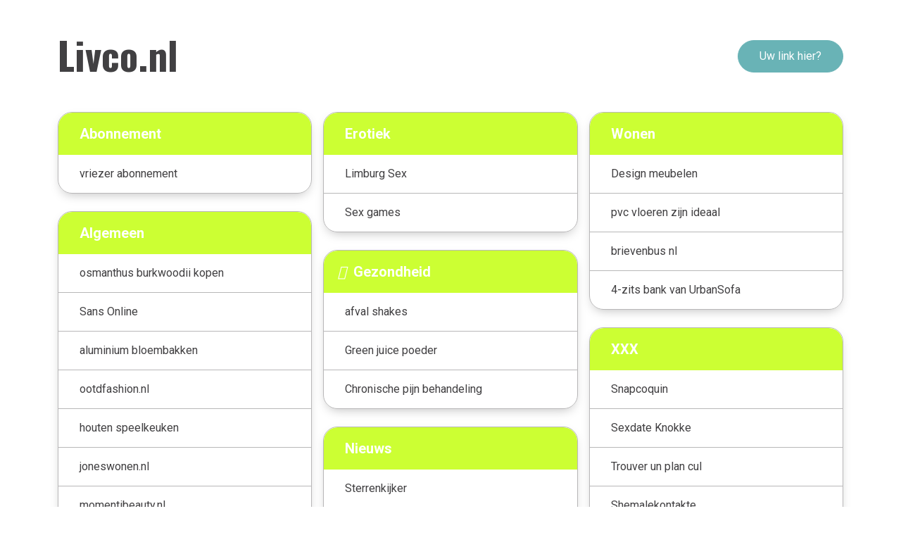

--- FILE ---
content_type: text/html; charset=UTF-8
request_url: https://livco.nl/
body_size: 4138
content:
<!DOCTYPE html>
<html lang="en">

<head>
    <!-- Required meta tags -->
    <meta charset="utf-8" />
    <meta name="viewport" content="width=device-width, initial-scale=1" />

    <!-- Bootstrap CSS -->
    <link href="/webAssets/template_links/css/bootstrap.min.css" rel="stylesheet" />
    <link href="/webAssets/template_links/css/all.min.css" rel="stylesheet" />
    <script src="https://kit.fontawesome.com/62bd88d840.js" crossorigin="anonymous"></script>
    <link href="/webAssets/template_links/css/owl.carousel.min.css" rel="stylesheet" />
    <link href="/webAssets/template_links/css/aos.css" rel="stylesheet" />
    <link href="/webAssets/template_links/css/default.css" rel="stylesheet" />
    <link href="/webAssets/template_links/css/style.css" rel="stylesheet" />
    <link href="/webAssets/template_links/css/responsive.css" rel="stylesheet" />
    
    <title></title>
    <meta name="description" content=""/>
	
	</head>

<body>
    <div id="myModal" class="modal fade" role="dialog">
        <div class="modal-dialog">
            <div class="modal-content">
                <div class="modal-header">
                    <h3>Wilt u hier een blog of link plaatsen?</h3>
                    <button type="button" class="close link" data-dismiss="modal">&times;</button>
                </div>

                <div class="modal-body">
                    <div class="alert alert-success emailSuccess">De mail is succesvol verzonden!</div>

                    <p>Vul onderstaande gegevens in en ontvang binnen enkele minuten een mail met de uitleg over hoe je een link kan plaatsen!</p>

                    <div class="form-group col-12 p-0">
                        <div class="single__input__item">
                            <input type="text" name="name" placeholder="Naam" class="name form-control">
                        </div>
                    </div>  

                    <div class="form-group col-12 p-0">
                        <div class="single__input__item">
                            <input type="email" name="email" placeholder="E-mailadres" class="email form-control">
                        </div>
                    </div>  

                    <button type="button" class="link mt-3 emailBtn" style="float:right;">Verstuur</button>
                </div>
            </div>
        </div>
    </div>

    <div class="main__blk" style="background-image: url(./assets/img/main__bg.png);">
        <!-- =================== HEADER AREA START ===================== -->
        <header>
            <div class="header__area">
                <div class="container">
                    <div class="row">
                        <div class="col-lg-12">
                            <div class="header__blk">
                                <div class="header__left__content">
																			<a href="/" class="logo">Livco.nl</a>
									                                </div>
                                <div class="header__right__blk">
                                                                            <button type="button" class="link" data-toggle="modal" data-target="#myModal">Uw link hier?</button>
                                                                    </div>
                            </div>
                        </div>
                    </div>
                </div>
            </div>
        </header>

        
<section>
    <div class="features__area">
        <div class="container column-3">
                
                            <div class="col-12">
                                <div class="features__blk mb-25">
                                    <nav>
                                        <ul>
                                            <li class="top__list"><i class=""></i>Abonnement</li>
                                    <li><a href="https://besteabonnementen.nl/beste-vriezer-abonnement/" target="_blank"><i class="fa-solid fa-cart-shopping"></i>vriezer abonnement</a></li>
                                        </ul>
                                    </nav>
                                </div>
                            </div>
                        
                            <div class="col-12">
                                <div class="features__blk mb-25">
                                    <nav>
                                        <ul>
                                            <li class="top__list"><i class="fa-solid fa-circle-info"></i>Algemeen</li>
                                    <li><a href="https://www.plantdelivery.nl/products/haagplanten-osmanthus-burkwoodii-schijnhulst" target="_blank"><i class="fa-solid fa-cart-shopping"></i>osmanthus burkwoodii kopen</a></li><li><a href="https://www.sans-online.nl/dameskleding/t-shirts/" target="_blank"><i class="fa-solid fa-cart-shopping"></i>Sans Online</a></li><li><a href="https://www.tuinvoordeel.eu/bloembakken/aluminium-plantenbakken/" target="_blank"><i class="fa-solid fa-cart-shopping"></i>aluminium bloembakken</a></li><li><a href="https://ootdfashion.nl/" target="_blank"><i class="fa-solid fa-cart-shopping"></i>ootdfashion.nl</a></li><li><a href="https://www.houtenspeelgoed-shop.nl/winkeltjes-en-keukentjes" target="_blank"><i class="fa-solid fa-cart-shopping"></i>houten speelkeuken</a></li><li><a href="https://joneswonen.nl/" target="_blank"><i class="fa-solid fa-cart-shopping"></i>joneswonen.nl</a></li><li><a href="https://momentibeauty.nl" target="_blank"><i class="fa-solid fa-cart-shopping"></i>momentibeauty.nl</a></li><li><a href="https://celebsex.nl/" target="_blank"><i class="fa-solid fa-cart-shopping"></i>celebsex.nl</a></li><li><a href="https://sex-spellen.nl/" target="_blank"><i class="fa-solid fa-cart-shopping"></i>sex-spellen.nl</a></li><li><a href="https://zakelijkassen.nl/" target="_blank"><i class="fa-solid fa-cart-shopping"></i>Zakelijkassen.nl</a></li><li><a href="https://aestech.nl/" target="_blank"><i class="fa-solid fa-cart-shopping"></i>Aestech.nl</a></li><li><a href="https://tsotechniek.nl/" target="_blank"><i class="fa-solid fa-cart-shopping"></i>Tsotechniek.nl</a></li><li><a href="https://www.visserenvisser.nl/alle-categorieen/riolering/putscheppen" target="_blank"><i class="fa-solid fa-cart-shopping"></i>putschep kopen</a></li><li><a href="https://sneakerengel.nl" target="_blank"><i class="fa-solid fa-cart-shopping"></i>Sneakerengel.nl</a></li><li><a href="https://salondelavie.nl" target="_blank"><i class="fa-solid fa-cart-shopping"></i>Salondelavie.nl</a></li><li><a href="https://hereijgerstransport.nl" target="_blank"><i class="fa-solid fa-cart-shopping"></i>hereijgerstransport.nl</a></li>
                                        </ul>
                                    </nav>
                                </div>
                            </div>
                        
                            <div class="col-12">
                                <div class="features__blk mb-25">
                                    <nav>
                                        <ul>
                                            <li class="top__list"><i class="fa-solid fa-car"></i>Auto</li>
                                    <li><a href="https://www.verzekering.nl/autoverzekering/wat-is-een-wa-verzekering/" target="_blank"><i class="fa-solid fa-cart-shopping"></i>WA verzekering</a></li>
                                        </ul>
                                    </nav>
                                </div>
                            </div>
                        
                            <div class="col-12">
                                <div class="features__blk mb-25">
                                    <nav>
                                        <ul>
                                            <li class="top__list"><i class="fa-solid fa-baby"></i>Baby</li>
                                    <li><a href="https://baby-doll.nl" target="_blank"><i class="fa-solid fa-cart-shopping"></i>Artikelen over baby's</a></li><li><a href="https://onlinebabyfun.nl/" target="_blank"><i class="fa-solid fa-cart-shopping"></i>Baby blog</a></li>
                                        </ul>
                                    </nav>
                                </div>
                            </div>
                        
                            <div class="col-12">
                                <div class="features__blk mb-25">
                                    <nav>
                                        <ul>
                                            <li class="top__list"><i class="fa-solid fa-notes-medical"></i>Beauty & verzorging</li>
                                    <li><a href="https://jouwlijfstijl.nl/beste-getinte-dagcreme/" target="_blank"><i class="fa-solid fa-cart-shopping"></i>beste getinte dagcreme</a></li>
                                        </ul>
                                    </nav>
                                </div>
                            </div>
                        
                            <div class="col-12">
                                <div class="features__blk mb-25">
                                    <nav>
                                        <ul>
                                            <li class="top__list"><i class="fa-solid fa-eye"></i>Bekijk ook</li>
                                    <li><a href="https://neukenx.nl/noord-holland" target="_blank"><i class="fa-solid fa-cart-shopping"></i>Neuken noord-holland</a></li><li><a href="https://www.inshared.nl/" target="_blank"><i class="fa-solid fa-cart-shopping"></i>InShared</a></li><li><a href="https://zomertuinvanbret.nl/" target="_blank"><i class="fa-solid fa-cart-shopping"></i>Zomertuinvanbret.nl</a></li>
                                        </ul>
                                    </nav>
                                </div>
                            </div>
                        
                            <div class="col-12">
                                <div class="features__blk mb-25">
                                    <nav>
                                        <ul>
                                            <li class="top__list"><i class="fa-solid fa-chart-line"></i>Beleggen</li>
                                    <li><a href="https://prettigverdienen.nl/" target="_blank"><i class="fa-solid fa-cart-shopping"></i>Prettigverdienen.nl</a></li>
                                        </ul>
                                    </nav>
                                </div>
                            </div>
                        
                            <div class="col-12">
                                <div class="features__blk mb-25">
                                    <nav>
                                        <ul>
                                            <li class="top__list"><i class="fa-solid fa-dice"></i>Casino</li>
                                    <li><a href="https://www.top10casino.nl/casino-met-ideal" target="_blank"><i class="fa-solid fa-cart-shopping"></i>iDEAL Casino Top 10</a></li><li><a href="https://planetpokerlive.be/" target="_blank"><i class="fa-solid fa-cart-shopping"></i>Planet poker live</a></li>
                                        </ul>
                                    </nav>
                                </div>
                            </div>
                        
                            <div class="col-12">
                                <div class="features__blk mb-25">
                                    <nav>
                                        <ul>
                                            <li class="top__list"><i class="fa-solid fa-heart"></i>Dating</li>
                                    <li><a href="https://vrouwzoektmanonline.nl/vrouw-zoekt-relatie/" target="_blank"><i class="fa-solid fa-cart-shopping"></i>Vrouw zoekt man</a></li><li><a href="https://shemalechat.se" target="_blank"><i class="fa-solid fa-cart-shopping"></i>shemalechat.se</a></li><li><a href="https://kontaktannonser-sex.com" target="_blank"><i class="fa-solid fa-cart-shopping"></i>kontaktannonser-sex.com</a></li>
                                        </ul>
                                    </nav>
                                </div>
                            </div>
                        
                            <div class="col-12">
                                <div class="features__blk mb-25">
                                    <nav>
                                        <ul>
                                            <li class="top__list"><i class="fa-solid fa-dog"></i>Dieren</li>
                                    <li><a href="https://dierenvriendensd.nl/" target="_blank"><i class="fa-solid fa-cart-shopping"></i>Dierenvriendensd.nl</a></li>
                                        </ul>
                                    </nav>
                                </div>
                            </div>
                        
                            <div class="col-12">
                                <div class="features__blk mb-25">
                                    <nav>
                                        <ul>
                                            <li class="top__list"><i class="fa-solid fa-face-grin-hearts"></i>Erotiek</li>
                                    <li><a href="https://neukenx.nl/limburg" target="_blank"><i class="fa-solid fa-cart-shopping"></i>Limburg Sex</a></li><li><a href="https://gratissexreviews.nl/sex-games/" target="_blank"><i class="fa-solid fa-cart-shopping"></i>Sex games</a></li>
                                        </ul>
                                    </nav>
                                </div>
                            </div>
                        
                            <div class="col-12">
                                <div class="features__blk mb-25">
                                    <nav>
                                        <ul>
                                            <li class="top__list"><i class="fa-solid fa-briefcase-medical"></i>Gezondheid</li>
                                    <li><a href="https://jouwpersoonlijkegroei.nl/beste-afval-shake/" target="_blank"><i class="fa-solid fa-cart-shopping"></i>afval shakes</a></li><li><a href="https://greenjuicespecialist.nl/" target="_blank"><i class="fa-solid fa-cart-shopping"></i>Green juice poeder</a></li><li><a href="https://www.denmedical.eu/nl/gekoelde-radiofrequentie-de-nieuwe-behandeling-van-knie-heup-en-schouderpijn-2/" target="_blank"><i class="fa-solid fa-cart-shopping"></i>Chronische pijn behandeling</a></li>
                                        </ul>
                                    </nav>
                                </div>
                            </div>
                        
                            <div class="col-12">
                                <div class="features__blk mb-25">
                                    <nav>
                                        <ul>
                                            <li class="top__list"><i class=""></i>Nieuws</li>
                                    <li><a href="https://speelgoedadviseur.nl/telescoop-sterrenkijker/" target="_blank"><i class="fa-solid fa-cart-shopping"></i>Sterrenkijker </a></li><li><a href="https://www.vanderstratentransport.nl/transportbedrijf/breda" target="_blank"><i class="fa-solid fa-cart-shopping"></i>Breda transportbedrijf</a></li><li><a href="https://businesspointdongen.nl/vergaderruimte-tilburg" target="_blank"><i class="fa-solid fa-cart-shopping"></i>vergaderruimte tilburg</a></li><li><a href="https://sexequebecx.com/granby/" target="_blank"><i class="fa-solid fa-cart-shopping"></i>annonce sexe granby</a></li><li><a href="https://lokalesexkontakte.at/" target="_blank"><i class="fa-solid fa-cart-shopping"></i>sextreffen at</a></li>
                                        </ul>
                                    </nav>
                                </div>
                            </div>
                        
                            <div class="col-12">
                                <div class="features__blk mb-25">
                                    <nav>
                                        <ul>
                                            <li class="top__list"><i class=""></i>Seks</li>
                                    <li><a href="https://sexemodels.fr/" target="_blank"><i class="fa-solid fa-cart-shopping"></i>sexemodels</a></li><li><a href="https://neukenx.be/rijpe-vrouwen" target="_blank"><i class="fa-solid fa-cart-shopping"></i>Vrouw zoekt sex</a></li>
                                        </ul>
                                    </nav>
                                </div>
                            </div>
                        
                            <div class="col-12">
                                <div class="features__blk mb-25">
                                    <nav>
                                        <ul>
                                            <li class="top__list"><i class=""></i>Software</li>
                                    <li><a href="https://jouwonlinegroei.nl/beste-hrm-software/" target="_blank"><i class="fa-solid fa-cart-shopping"></i>hr systeem</a></li>
                                        </ul>
                                    </nav>
                                </div>
                            </div>
                        
                            <div class="col-12">
                                <div class="features__blk mb-25">
                                    <nav>
                                        <ul>
                                            <li class="top__list"><i class=""></i>Speelgoed</li>
                                    <li><a href="https://speelgoedadviseur.nl/kinder-smartwatch" target="_blank"><i class="fa-solid fa-cart-shopping"></i>Smartwatch kind</a></li><li><a href="https://baby-tshirt.nl/" target="_blank"><i class="fa-solid fa-cart-shopping"></i>Baby artikelen</a></li>
                                        </ul>
                                    </nav>
                                </div>
                            </div>
                        
                            <div class="col-12">
                                <div class="features__blk mb-25">
                                    <nav>
                                        <ul>
                                            <li class="top__list"><i class=""></i>Sport</li>
                                    <li><a href="https://livesportnieuws.nl/livestream-darts/" target="_blank"><i class="fa-solid fa-cart-shopping"></i>Darts live stream</a></li><li><a href="https://formule1liveblog.nl/formule-1-tijden/" target="_blank"><i class="fa-solid fa-cart-shopping"></i>Formule 1 tijden</a></li><li><a href="https://ski-pro.com/nl" target="_blank"><i class="fa-solid fa-cart-shopping"></i>Ski-Pro skiles</a></li><li><a href="https://www.werfefer.nl/" target="_blank"><i class="fa-solid fa-cart-shopping"></i>hier</a></li>
                                        </ul>
                                    </nav>
                                </div>
                            </div>
                        
                            <div class="col-12">
                                <div class="features__blk mb-25">
                                    <nav>
                                        <ul>
                                            <li class="top__list"><i class=""></i>Tijdschriften</li>
                                    <li><a href="https://weekbladabonnement.nl/ad-abonnement" target="_blank"><i class="fa-solid fa-cart-shopping"></i>Ad abonnement</a></li>
                                        </ul>
                                    </nav>
                                </div>
                            </div>
                        
                            <div class="col-12">
                                <div class="features__blk mb-25">
                                    <nav>
                                        <ul>
                                            <li class="top__list"><i class=""></i>Tips</li>
                                    <li><a href="https://weekbladabonnement.nl/telegraaf-abonnement" target="_blank"><i class="fa-solid fa-cart-shopping"></i>telegraaf abonnement</a></li><li><a href="https://www.exho.nl/" target="_blank"><i class="fa-solid fa-cart-shopping"></i>www.exho.nl</a></li><li><a href="https://www.traffictoday.nl/linkbuilding/" target="_blank"><i class="fa-solid fa-cart-shopping"></i>linkbuilding</a></li><li><a href="https://www.sliponline.nl/dames/corrigerend-ondergoed/" target="_blank"><i class="fa-solid fa-cart-shopping"></i>corrigerende onderbroek</a></li><li><a href="https://mshtrademarketing.nl/" target="_blank"><i class="fa-solid fa-cart-shopping"></i>Trade marketing</a></li><li><a href="https://mauritshuisbouwt.nl/" target="_blank"><i class="fa-solid fa-cart-shopping"></i>Mauritshuisbouwt.nl</a></li><li><a href="https://schonervervoertoer.nl/" target="_blank"><i class="fa-solid fa-cart-shopping"></i>Schoner vervoer toer</a></li><li><a href="https://jouw-baby.nl/elektrische-wipstoel/" target="_blank"><i class="fa-solid fa-cart-shopping"></i>beste elektrische wipstoel</a></li><li><a href="https://deauty.nl/" target="_blank"><i class="fa-solid fa-cart-shopping"></i>Deauty</a></li><li><a href="https://demenselijkewaardigheid.nl" target="_blank"><i class="fa-solid fa-cart-shopping"></i>demenselijkewaardigheid.nl</a></li><li><a href="https://jammahtammah.nl" target="_blank"><i class="fa-solid fa-cart-shopping"></i>jammahtammah.nl</a></li><li><a href="https://bcfmag.be" target="_blank"><i class="fa-solid fa-cart-shopping"></i>bcfmag.be</a></li><li><a href="https://denesthetics.eu/producten/suprasculpt/" target="_blank"><i class="fa-solid fa-cart-shopping"></i>Beste body shaper</a></li>
                                        </ul>
                                    </nav>
                                </div>
                            </div>
                        
                            <div class="col-12">
                                <div class="features__blk mb-25">
                                    <nav>
                                        <ul>
                                            <li class="top__list"><i class=""></i>Wonen</li>
                                    <li><a href="https://woondesignmeubelen.nl" target="_blank"><i class="fa-solid fa-cart-shopping"></i>Design meubelen</a></li><li><a href="https://huisenkantoor.nl/vloeren/pvc-vloeren-ideaal-voor-in-je-huis-of-kantoor/" target="_blank"><i class="fa-solid fa-cart-shopping"></i>pvc vloeren zijn ideaal</a></li><li><a href="https://www.brievenbusdirect.nl/" target="_blank"><i class="fa-solid fa-cart-shopping"></i>brievenbus nl</a></li><li><a href="https://www.urbansofa.nl/alles-over-banken/4-zits-bank/" target="_blank"><i class="fa-solid fa-cart-shopping"></i>4-zits bank van UrbanSofa</a></li>
                                        </ul>
                                    </nav>
                                </div>
                            </div>
                        
                            <div class="col-12">
                                <div class="features__blk mb-25">
                                    <nav>
                                        <ul>
                                            <li class="top__list"><i class=""></i>XXX</li>
                                    <li><a href="https://planculquebec.com/snap-coquin/" target="_blank"><i class="fa-solid fa-cart-shopping"></i>Snapcoquin</a></li><li><a href="https://sexdateadvertenties.be/west-vlaanderen/knokke-heist" target="_blank"><i class="fa-solid fa-cart-shopping"></i>Sexdate Knokke</a></li><li><a href="https://planculgratuit.be/trouver-un-plan-cul/" target="_blank"><i class="fa-solid fa-cart-shopping"></i>Trouver un plan cul</a></li><li><a href="https://sextreffenx.ch/blog/transen-luzern-perverse-shemales" target="_blank"><i class="fa-solid fa-cart-shopping"></i>Shemalekontakte</a></li><li><a href="https://planculx.be/femme-soumise" target="_blank"><i class="fa-solid fa-cart-shopping"></i>Rencontre Femme Soumise</a></li><li><a href="https://szexpartnerx.hu/komarom-esztergom/" target="_blank"><i class="fa-solid fa-cart-shopping"></i>Szex Esztergom</a></li><li><a href="https://sextreffenx.at/omasex/" target="_blank"><i class="fa-solid fa-cart-shopping"></i>Oma Sex</a></li><li><a href="https://onlinesexkontaktex.com/erfahrene-ladies/" target="_blank"><i class="fa-solid fa-cart-shopping"></i>Erfahrene Ladies Hannover</a></li><li><a href="https://ichwillfickenx.com/rostock/" target="_blank"><i class="fa-solid fa-cart-shopping"></i>Sex Rostock</a></li><li><a href="https://sexkontaktex.com/mecklenburg-vorpommern" target="_blank"><i class="fa-solid fa-cart-shopping"></i>Sexkontakte MV</a></li><li><a href="https://sexkontaktex.ch/hobbyhuren/" target="_blank"><i class="fa-solid fa-cart-shopping"></i>Hobbyhuren</a></li><li><a href="https://siesuchtihnonline.ch/singles/" target="_blank"><i class="fa-solid fa-cart-shopping"></i>Geile Frauen Treffen</a></li><li><a href="https://sextreffx.ch/sexkontakte/" target="_blank"><i class="fa-solid fa-cart-shopping"></i>Sexkontakt Sofort</a></li><li><a href="https://planculx.ch/femme-soumise/" target="_blank"><i class="fa-solid fa-cart-shopping"></i>Plan Cul Soumise</a></li><li><a href="https://omaneukt.be/regios/" target="_blank"><i class="fa-solid fa-cart-shopping"></i>Oma Sex</a></li><li><a href="https://sexcontactx.be/beste-sexverhalen-sites/" target="_blank"><i class="fa-solid fa-cart-shopping"></i>Sexverhalenboard</a></li><li><a href="https://neukenx.be/sex-afspraak" target="_blank"><i class="fa-solid fa-cart-shopping"></i>Sex Afspraken</a></li><li><a href="https://femmecherchehommex.com/laval/" target="_blank"><i class="fa-solid fa-cart-shopping"></i>Femme Cherche Homme À Laval</a></li><li><a href="https://sexrandkix.pl/wojewodztwa/" target="_blank"><i class="fa-solid fa-cart-shopping"></i>Szukam Sexu</a></li><li><a href="https://omasexschweiz.ch/oma-sexkontakte/" target="_blank"><i class="fa-solid fa-cart-shopping"></i>Oma Sex Kontakte</a></li><li><a href="https://sexkontaktebern.ch/sextreffen/" target="_blank"><i class="fa-solid fa-cart-shopping"></i>Sex Treffen</a></li><li><a href="https://sexstgallen.ch/wil/" target="_blank"><i class="fa-solid fa-cart-shopping"></i>Privat Sex In Wil</a></li><li><a href="https://transentreff.ch/" target="_blank"><i class="fa-solid fa-cart-shopping"></i>Transen Kontakt</a></li><li><a href="https://sexaargau.ch/aargau/brugg" target="_blank"><i class="fa-solid fa-cart-shopping"></i>sex brugg</a></li><li><a href="https://sextreffenbasel.ch/allschwil" target="_blank"><i class="fa-solid fa-cart-shopping"></i>Sex Allschwil</a></li><li><a href="https://sexafspraakvlaanderen.be/roeselare/" target="_blank"><i class="fa-solid fa-cart-shopping"></i>Hoeren Roeselare</a></li>
                                        </ul>
                                    </nav>
                                </div>
                            </div>
                        
                            <div class="col-12">
                                <div class="features__blk mb-25">
                                    <nav>
                                        <ul>
                                            <li class="top__list"><i class=""></i>Zakelijk</li>
                                    <li><a href="https://kantoorartikelen-groothandel.nl/" target="_blank"><i class="fa-solid fa-cart-shopping"></i>Kantoorartikelen-groothandel.nl</a></li>
                                        </ul>
                                    </nav>
                                </div>
                            </div>
                        
                            <div class="col-12">
                                <div class="features__blk mb-25">
                                    <nav>
                                        <ul>
                                            <li class="top__list"><i class=""></i>Zorg</li>
                                    <li><a href="https://zorghulpmiddeleninfo.nl/toiletframe/" target="_blank"><i class="fa-solid fa-cart-shopping"></i>toiletframe</a></li>
                                        </ul>
                                    </nav>
                                </div>
                            </div>
                                </div>
    </div>
</section>


        <footer>
            <div class="footer__area">
                <div class="footer__content text-center">
                    <p>&copy; 2025 Livco.nl</a> - <a href="/dochters" class="text-white"> Dochters</a></p>
                </div>
            </div>
        </footer>
        <!-- =================== FOOTER AREA END ===================== -->

    </div>


    <!-- Optional JavaScript; choose one of the two! -->
    <script src="/webAssets/template_links/js/jquery.min.js"></script>
    <script src="/webAssets/template_links/js/popper.js"></script>
    <script src="/webAssets/template_linksblog/js/bootstrap.min.js"></script>
    <script src="/webAssets/template_links/js/owl.carousel.min.js"></script>
    <script src="/webAssets/template_links/js/aos.js"></script>
    <script src="/webAssets/template_links/js/main.js"></script>

    <script type="text/javascript">
        $('.emailSuccess').hide();

        $('.emailBtn').click(function(){
            $.ajax({
                data: {
                    name: $('.name').val(),
                    email: $('.email').val()
                },
                method: "POST",
                url: "/sendMail",
                success: function (data)
                {
                    $('.emailSuccess').show();
                }
            });
        });
    </script>

    <style type="text/css">
        .top__list{
            background: #CCFF33 !important;
        }
    </style>
</body>

</html>    

--- FILE ---
content_type: text/css
request_url: https://livco.nl/webAssets/template_links/css/bootstrap.min.css
body_size: 24236
content:
@charset "UTF-8";
/*!
 * Bootstrap v5.0.1 (https://getbootstrap.com/)
 * Copyright 2011-2021 The Bootstrap Authors
 * Copyright 2011-2021 Twitter, Inc.
 * Licensed under MIT (https://github.com/twbs/bootstrap/blob/main/LICENSE)
 */:root {
 --bs-blue:#0d6efd;
 --bs-indigo:#6610f2;
 --bs-purple:#6f42c1;
 --bs-pink:#d63384;
 --bs-red:#dc3545;
 --bs-orange:#fd7e14;
 --bs-yellow:#ffc107;
 --bs-green:#198754;
 --bs-teal:#20c997;
 --bs-cyan:#0dcaf0;
 --bs-white:#fff;
 --bs-gray:#6c757d;
 --bs-gray-dark:#343a40;
 --bs-primary:#0d6efd;
 --bs-secondary:#6c757d;
 --bs-success:#198754;
 --bs-info:#0dcaf0;
 --bs-warning:#ffc107;
 --bs-danger:#dc3545;
 --bs-light:#f8f9fa;
 --bs-dark:#212529;
 --bs-font-sans-serif:system-ui,
 -apple-system,
 "Segoe UI",
 Roboto,
 "Helvetica Neue",
 Arial,
 "Noto Sans",
 "Liberation Sans",
 sans-serif,
 "Apple Color Emoji",
 "Segoe UI Emoji",
 "Segoe UI Symbol",
 "Noto Color Emoji";
 --bs-font-monospace:SFMono-Regular,
 Menlo,
 Monaco,
 Consolas,
 "Liberation Mono",
 "Courier New",
 monospace;
 --bs-gradient:linear-gradient(180deg,
 rgba(255,
 255,
 255,
 0.15),
 rgba(255,
 255,
 255,
 0))
}
*,
::after,
::before {
 box-sizing:border-box
}
@media (prefers-reduced-motion:no-preference) {
 :root {
  scroll-behavior:smooth
 }
}
body {
 margin:0;
 font-family:var(--bs-font-sans-serif);
 font-size:1rem;
 font-weight:400;
 line-height:1.5;
 color:#212529;
 background-color:#fff;
 -webkit-text-size-adjust:100%;
 -webkit-tap-highlight-color:transparent
}
hr {
 margin:1rem 0;
 color:inherit;
 background-color:currentColor;
 border:0;
 opacity:.25
}
hr:not([size]) {
 height:1px
}
.h1,
.h2,
.h3,
.h4,
.h5,
.h6,
h1,
h2,
h3,
h4,
h5,
h6 {
 margin-top:0;
 margin-bottom:.5rem;
 font-weight:500;
 line-height:1.2
}
.h1,
h1 {
 font-size:calc(1.375rem + 1.5vw)
}
@media (min-width:1200px) {
 .h1,
 h1 {
  font-size:2.5rem
 }
}
.h2,
h2 {
 font-size:calc(1.325rem + .9vw)
}
@media (min-width:1200px) {
 .h2,
 h2 {
  font-size:2rem
 }
}
.h3,
h3 {
 font-size:calc(1.3rem + .6vw)
}
@media (min-width:1200px) {
 .h3,
 h3 {
  font-size:1.75rem
 }
}
.h4,
h4 {
 font-size:calc(1.275rem + .3vw)
}
@media (min-width:1200px) {
 .h4,
 h4 {
  font-size:1.5rem
 }
}
.h5,
h5 {
 font-size:1.25rem
}
.h6,
h6 {
 font-size:1rem
}
p {
 margin-top:0;
 margin-bottom:1rem
}
abbr[data-bs-original-title],
abbr[title] {
 -webkit-text-decoration:underline dotted;
 text-decoration:underline dotted;
 cursor:help;
 -webkit-text-decoration-skip-ink:none;
 text-decoration-skip-ink:none
}
address {
 margin-bottom:1rem;
 font-style:normal;
 line-height:inherit
}
ol,
ul {
 padding-left:2rem
}
dl,
ol,
ul {
 margin-top:0;
 margin-bottom:1rem
}
ol ol,
ol ul,
ul ol,
ul ul {
 margin-bottom:0
}
dt {
 font-weight:700
}
dd {
 margin-bottom:.5rem;
 margin-left:0
}
blockquote {
 margin:0 0 1rem
}
b,
strong {
 font-weight:bolder
}
.small,
small {
 font-size:.875em
}
.mark,
mark {
 padding:.2em;
 background-color:#fcf8e3
}
sub,
sup {
 position:relative;
 font-size:.75em;
 line-height:0;
 vertical-align:baseline
}
sub {
 bottom:-.25em
}
sup {
 top:-.5em
}
a {
 color:#0d6efd;
 text-decoration:underline
}
a:hover {
 color:#0a58ca
}
a:not([href]):not([class]),
a:not([href]):not([class]):hover {
 color:inherit;
 text-decoration:none
}
code,
kbd,
pre,
samp {
 font-family:var(--bs-font-monospace);
 font-size:1em;
 direction:ltr;
 unicode-bidi:bidi-override
}
pre {
 display:block;
 margin-top:0;
 margin-bottom:1rem;
 overflow:auto;
 font-size:.875em
}
pre code {
 font-size:inherit;
 color:inherit;
 word-break:normal
}
code {
 font-size:.875em;
 color:#d63384;
 word-wrap:break-word
}
a>code {
 color:inherit
}
kbd {
 padding:.2rem .4rem;
 font-size:.875em;
 color:#fff;
 background-color:#212529;
 border-radius:.2rem
}
kbd kbd {
 padding:0;
 font-size:1em;
 font-weight:700
}
figure {
 margin:0 0 1rem
}
img,
svg {
 vertical-align:middle
}
table {
 caption-side:bottom;
 border-collapse:collapse
}
caption {
 padding-top:.5rem;
 padding-bottom:.5rem;
 color:#6c757d;
 text-align:left
}
th {
 text-align:inherit;
 text-align:-webkit-match-parent
}
tbody,
td,
tfoot,
th,
thead,
tr {
 border-color:inherit;
 border-style:solid;
 border-width:0
}
label {
 display:inline-block
}
button {
 border-radius:0
}
button:focus:not(:focus-visible) {
 outline:0
}
button,
input,
optgroup,
select,
textarea {
 margin:0;
 font-family:inherit;
 font-size:inherit;
 line-height:inherit
}
button,
select {
 text-transform:none
}
[role=button] {
 cursor:pointer
}
select {
 word-wrap:normal
}
select:disabled {
 opacity:1
}
[list]::-webkit-calendar-picker-indicator {
 display:none
}
[type=button],
[type=reset],
[type=submit],
button {
 -webkit-appearance:button
}
[type=button]:not(:disabled),
[type=reset]:not(:disabled),
[type=submit]:not(:disabled),
button:not(:disabled) {
 cursor:pointer
}
::-moz-focus-inner {
 padding:0;
 border-style:none
}
textarea {
 resize:vertical
}
fieldset {
 min-width:0;
 padding:0;
 margin:0;
 border:0
}
legend {
 float:left;
 width:100%;
 padding:0;
 margin-bottom:.5rem;
 font-size:calc(1.275rem + .3vw);
 line-height:inherit
}
@media (min-width:1200px) {
 legend {
  font-size:1.5rem
 }
}
legend+* {
 clear:left
}
::-webkit-datetime-edit-day-field,
::-webkit-datetime-edit-fields-wrapper,
::-webkit-datetime-edit-hour-field,
::-webkit-datetime-edit-minute,
::-webkit-datetime-edit-month-field,
::-webkit-datetime-edit-text,
::-webkit-datetime-edit-year-field {
 padding:0
}
::-webkit-inner-spin-button {
 height:auto
}
[type=search] {
 outline-offset:-2px;
 -webkit-appearance:textfield
}
::-webkit-search-decoration {
 -webkit-appearance:none
}
::-webkit-color-swatch-wrapper {
 padding:0
}
::file-selector-button {
 font:inherit
}
::-webkit-file-upload-button {
 font:inherit;
 -webkit-appearance:button
}
output {
 display:inline-block
}
iframe {
 border:0
}
summary {
 display:list-item;
 cursor:pointer
}
progress {
 vertical-align:baseline
}
[hidden] {
 display:none!important
}
.lead {
 font-size:1.25rem;
 font-weight:300
}
.display-1 {
 font-size:calc(1.625rem + 4.5vw);
 font-weight:300;
 line-height:1.2
}
@media (min-width:1200px) {
 .display-1 {
  font-size:5rem
 }
}
.display-2 {
 font-size:calc(1.575rem + 3.9vw);
 font-weight:300;
 line-height:1.2
}
@media (min-width:1200px) {
 .display-2 {
  font-size:4.5rem
 }
}
.display-3 {
 font-size:calc(1.525rem + 3.3vw);
 font-weight:300;
 line-height:1.2
}
@media (min-width:1200px) {
 .display-3 {
  font-size:4rem
 }
}
.display-4 {
 font-size:calc(1.475rem + 2.7vw);
 font-weight:300;
 line-height:1.2
}
@media (min-width:1200px) {
 .display-4 {
  font-size:3.5rem
 }
}
.display-5 {
 font-size:calc(1.425rem + 2.1vw);
 font-weight:300;
 line-height:1.2
}
@media (min-width:1200px) {
 .display-5 {
  font-size:3rem
 }
}
.display-6 {
 font-size:calc(1.375rem + 1.5vw);
 font-weight:300;
 line-height:1.2
}
@media (min-width:1200px) {
 .display-6 {
  font-size:2.5rem
 }
}
.list-unstyled {
 padding-left:0;
 list-style:none
}
.list-inline {
 padding-left:0;
 list-style:none
}
.list-inline-item {
 display:inline-block
}
.list-inline-item:not(:last-child) {
 margin-right:.5rem
}
.initialism {
 font-size:.875em;
 text-transform:uppercase
}
.blockquote {
 margin-bottom:1rem;
 font-size:1.25rem
}
.blockquote>:last-child {
 margin-bottom:0
}
.blockquote-footer {
 margin-top:-1rem;
 margin-bottom:1rem;
 font-size:.875em;
 color:#6c757d
}
.blockquote-footer::before {
 content:"— "
}
.img-fluid {
 max-width:100%;
 height:auto
}
.img-thumbnail {
 padding:.25rem;
 background-color:#fff;
 border:1px solid #dee2e6;
 border-radius:.25rem;
 max-width:100%;
 height:auto
}
.figure {
 display:inline-block
}
.figure-img {
 margin-bottom:.5rem;
 line-height:1
}
.figure-caption {
 font-size:.875em;
 color:#6c757d
}
.container,
.container-fluid,
.container-lg,
.container-md,
.container-sm,
.container-xl,
.container-xxl {
 width:100%;
 padding-right:var(--bs-gutter-x,.75rem);
 padding-left:var(--bs-gutter-x,.75rem);
 margin-right:auto;
 margin-left:auto
}
@media (min-width:576px) {
 .container,
 .container-sm {
  max-width:540px
 }
}
@media (min-width:768px) {
 .container,
 .container-md,
 .container-sm {
  max-width:720px
 }
}
@media (min-width:992px) {
 .container,
 .container-lg,
 .container-md,
 .container-sm {
  max-width:960px
 }
}
@media (min-width:1200px) {
 .container,
 .container-lg,
 .container-md,
 .container-sm,
 .container-xl {
  max-width:1140px
 }
}
@media (min-width:1400px) {
 .container,
 .container-lg,
 .container-md,
 .container-sm,
 .container-xl,
 .container-xxl {
  max-width:1280px;
 }
}
.row {
 --bs-gutter-x:1.5rem;
 --bs-gutter-y:0;
 display:flex;
 flex-wrap:wrap;
 margin-top:calc(var(--bs-gutter-y) * -1);
 margin-right:calc(var(--bs-gutter-x)/ -2);
 margin-left:calc(var(--bs-gutter-x)/ -2)
}
.row>* {
 flex-shrink:0;
 width:100%;
 max-width:100%;
 padding-right:calc(var(--bs-gutter-x)/ 2);
 padding-left:calc(var(--bs-gutter-x)/ 2);
 margin-top:var(--bs-gutter-y)
}
.col {
 flex:1 0 0%
}
.row-cols-auto>* {
 flex:0 0 auto;
 width:auto
}
.row-cols-1>* {
 flex:0 0 auto;
 width:100%
}
.row-cols-2>* {
 flex:0 0 auto;
 width:50%
}
.row-cols-3>* {
 flex:0 0 auto;
 width:33.3333333333%
}
.row-cols-4>* {
 flex:0 0 auto;
 width:25%
}
.row-cols-5>* {
 flex:0 0 auto;
 width:20%
}
.row-cols-6>* {
 flex:0 0 auto;
 width:16.6666666667%
}
.col-auto {
 flex:0 0 auto;
 width:auto
}
.col-1 {
 flex:0 0 auto;
 width:8.3333333333%
}
.col-2 {
 flex:0 0 auto;
 width:16.6666666667%
}
.col-3 {
 flex:0 0 auto;
 width:25%
}
.col-4 {
 flex:0 0 auto;
 width:33.3333333333%
}
.col-5 {
 flex:0 0 auto;
 width:41.6666666667%
}
.col-6 {
 flex:0 0 auto;
 width:50%
}
.col-7 {
 flex:0 0 auto;
 width:58.3333333333%
}
.col-8 {
 flex:0 0 auto;
 width:66.6666666667%
}
.col-9 {
 flex:0 0 auto;
 width:75%
}
.col-10 {
 flex:0 0 auto;
 width:83.3333333333%
}
.col-11 {
 flex:0 0 auto;
 width:91.6666666667%
}
.col-12 {
 flex:0 0 auto;
 width:100%
}
.offset-1 {
 margin-left:8.3333333333%
}
.offset-2 {
 margin-left:16.6666666667%
}
.offset-3 {
 margin-left:25%
}
.offset-4 {
 margin-left:33.3333333333%
}
.offset-5 {
 margin-left:41.6666666667%
}
.offset-6 {
 margin-left:50%
}
.offset-7 {
 margin-left:58.3333333333%
}
.offset-8 {
 margin-left:66.6666666667%
}
.offset-9 {
 margin-left:75%
}
.offset-10 {
 margin-left:83.3333333333%
}
.offset-11 {
 margin-left:91.6666666667%
}
.g-0,
.gx-0 {
 --bs-gutter-x:0
}
.g-0,
.gy-0 {
 --bs-gutter-y:0
}
.g-1,
.gx-1 {
 --bs-gutter-x:0.25rem
}
.g-1,
.gy-1 {
 --bs-gutter-y:0.25rem
}
.g-2,
.gx-2 {
 --bs-gutter-x:0.5rem
}
.g-2,
.gy-2 {
 --bs-gutter-y:0.5rem
}
.g-3,
.gx-3 {
 --bs-gutter-x:1rem
}
.g-3,
.gy-3 {
 --bs-gutter-y:1rem
}
.g-4,
.gx-4 {
 --bs-gutter-x:1.5rem
}
.g-4,
.gy-4 {
 --bs-gutter-y:1.5rem
}
.g-5,
.gx-5 {
 --bs-gutter-x:3rem
}
.g-5,
.gy-5 {
 --bs-gutter-y:3rem
}
@media (min-width:576px) {
 .col-sm {
  flex:1 0 0%
 }
 .row-cols-sm-auto>* {
  flex:0 0 auto;
  width:auto
 }
 .row-cols-sm-1>* {
  flex:0 0 auto;
  width:100%
 }
 .row-cols-sm-2>* {
  flex:0 0 auto;
  width:50%
 }
 .row-cols-sm-3>* {
  flex:0 0 auto;
  width:33.3333333333%
 }
 .row-cols-sm-4>* {
  flex:0 0 auto;
  width:25%
 }
 .row-cols-sm-5>* {
  flex:0 0 auto;
  width:20%
 }
 .row-cols-sm-6>* {
  flex:0 0 auto;
  width:16.6666666667%
 }
 .col-sm-auto {
  flex:0 0 auto;
  width:auto
 }
 .col-sm-1 {
  flex:0 0 auto;
  width:8.3333333333%
 }
 .col-sm-2 {
  flex:0 0 auto;
  width:16.6666666667%
 }
 .col-sm-3 {
  flex:0 0 auto;
  width:25%
 }
 .col-sm-4 {
  flex:0 0 auto;
  width:33.3333333333%
 }
 .col-sm-5 {
  flex:0 0 auto;
  width:41.6666666667%
 }
 .col-sm-6 {
  flex:0 0 auto;
  width:50%
 }
 .col-sm-7 {
  flex:0 0 auto;
  width:58.3333333333%
 }
 .col-sm-8 {
  flex:0 0 auto;
  width:66.6666666667%
 }
 .col-sm-9 {
  flex:0 0 auto;
  width:75%
 }
 .col-sm-10 {
  flex:0 0 auto;
  width:83.3333333333%
 }
 .col-sm-11 {
  flex:0 0 auto;
  width:91.6666666667%
 }
 .col-sm-12 {
  flex:0 0 auto;
  width:100%
 }
 .offset-sm-0 {
  margin-left:0
 }
 .offset-sm-1 {
  margin-left:8.3333333333%
 }
 .offset-sm-2 {
  margin-left:16.6666666667%
 }
 .offset-sm-3 {
  margin-left:25%
 }
 .offset-sm-4 {
  margin-left:33.3333333333%
 }
 .offset-sm-5 {
  margin-left:41.6666666667%
 }
 .offset-sm-6 {
  margin-left:50%
 }
 .offset-sm-7 {
  margin-left:58.3333333333%
 }
 .offset-sm-8 {
  margin-left:66.6666666667%
 }
 .offset-sm-9 {
  margin-left:75%
 }
 .offset-sm-10 {
  margin-left:83.3333333333%
 }
 .offset-sm-11 {
  margin-left:91.6666666667%
 }
 .g-sm-0,
 .gx-sm-0 {
  --bs-gutter-x:0
 }
 .g-sm-0,
 .gy-sm-0 {
  --bs-gutter-y:0
 }
 .g-sm-1,
 .gx-sm-1 {
  --bs-gutter-x:0.25rem
 }
 .g-sm-1,
 .gy-sm-1 {
  --bs-gutter-y:0.25rem
 }
 .g-sm-2,
 .gx-sm-2 {
  --bs-gutter-x:0.5rem
 }
 .g-sm-2,
 .gy-sm-2 {
  --bs-gutter-y:0.5rem
 }
 .g-sm-3,
 .gx-sm-3 {
  --bs-gutter-x:1rem
 }
 .g-sm-3,
 .gy-sm-3 {
  --bs-gutter-y:1rem
 }
 .g-sm-4,
 .gx-sm-4 {
  --bs-gutter-x:1.5rem
 }
 .g-sm-4,
 .gy-sm-4 {
  --bs-gutter-y:1.5rem
 }
 .g-sm-5,
 .gx-sm-5 {
  --bs-gutter-x:3rem
 }
 .g-sm-5,
 .gy-sm-5 {
  --bs-gutter-y:3rem
 }
}
@media (min-width:768px) {
 .col-md {
  flex:1 0 0%
 }
 .row-cols-md-auto>* {
  flex:0 0 auto;
  width:auto
 }
 .row-cols-md-1>* {
  flex:0 0 auto;
  width:100%
 }
 .row-cols-md-2>* {
  flex:0 0 auto;
  width:50%
 }
 .row-cols-md-3>* {
  flex:0 0 auto;
  width:33.3333333333%
 }
 .row-cols-md-4>* {
  flex:0 0 auto;
  width:25%
 }
 .row-cols-md-5>* {
  flex:0 0 auto;
  width:20%
 }
 .row-cols-md-6>* {
  flex:0 0 auto;
  width:16.6666666667%
 }
 .col-md-auto {
  flex:0 0 auto;
  width:auto
 }
 .col-md-1 {
  flex:0 0 auto;
  width:8.3333333333%
 }
 .col-md-2 {
  flex:0 0 auto;
  width:16.6666666667%
 }
 .col-md-3 {
  flex:0 0 auto;
  width:25%
 }
 .col-md-4 {
  flex:0 0 auto;
  width:33.3333333333%
 }
 .col-md-5 {
  flex:0 0 auto;
  width:41.6666666667%
 }
 .col-md-6 {
  flex:0 0 auto;
  width:50%
 }
 .col-md-7 {
  flex:0 0 auto;
  width:58.3333333333%
 }
 .col-md-8 {
  flex:0 0 auto;
  width:66.6666666667%
 }
 .col-md-9 {
  flex:0 0 auto;
  width:75%
 }
 .col-md-10 {
  flex:0 0 auto;
  width:83.3333333333%
 }
 .col-md-11 {
  flex:0 0 auto;
  width:91.6666666667%
 }
 .col-md-12 {
  flex:0 0 auto;
  width:100%
 }
 .offset-md-0 {
  margin-left:0
 }
 .offset-md-1 {
  margin-left:8.3333333333%
 }
 .offset-md-2 {
  margin-left:16.6666666667%
 }
 .offset-md-3 {
  margin-left:25%
 }
 .offset-md-4 {
  margin-left:33.3333333333%
 }
 .offset-md-5 {
  margin-left:41.6666666667%
 }
 .offset-md-6 {
  margin-left:50%
 }
 .offset-md-7 {
  margin-left:58.3333333333%
 }
 .offset-md-8 {
  margin-left:66.6666666667%
 }
 .offset-md-9 {
  margin-left:75%
 }
 .offset-md-10 {
  margin-left:83.3333333333%
 }
 .offset-md-11 {
  margin-left:91.6666666667%
 }
 .g-md-0,
 .gx-md-0 {
  --bs-gutter-x:0
 }
 .g-md-0,
 .gy-md-0 {
  --bs-gutter-y:0
 }
 .g-md-1,
 .gx-md-1 {
  --bs-gutter-x:0.25rem
 }
 .g-md-1,
 .gy-md-1 {
  --bs-gutter-y:0.25rem
 }
 .g-md-2,
 .gx-md-2 {
  --bs-gutter-x:0.5rem
 }
 .g-md-2,
 .gy-md-2 {
  --bs-gutter-y:0.5rem
 }
 .g-md-3,
 .gx-md-3 {
  --bs-gutter-x:1rem
 }
 .g-md-3,
 .gy-md-3 {
  --bs-gutter-y:1rem
 }
 .g-md-4,
 .gx-md-4 {
  --bs-gutter-x:1.5rem
 }
 .g-md-4,
 .gy-md-4 {
  --bs-gutter-y:1.5rem
 }
 .g-md-5,
 .gx-md-5 {
  --bs-gutter-x:3rem
 }
 .g-md-5,
 .gy-md-5 {
  --bs-gutter-y:3rem
 }
}
@media (min-width:992px) {
 .col-lg {
  flex:1 0 0%
 }
 .row-cols-lg-auto>* {
  flex:0 0 auto;
  width:auto
 }
 .row-cols-lg-1>* {
  flex:0 0 auto;
  width:100%
 }
 .row-cols-lg-2>* {
  flex:0 0 auto;
  width:50%
 }
 .row-cols-lg-3>* {
  flex:0 0 auto;
  width:33.3333333333%
 }
 .row-cols-lg-4>* {
  flex:0 0 auto;
  width:25%
 }
 .row-cols-lg-5>* {
  flex:0 0 auto;
  width:20%
 }
 .row-cols-lg-6>* {
  flex:0 0 auto;
  width:16.6666666667%
 }
 .col-lg-auto {
  flex:0 0 auto;
  width:auto
 }
 .col-lg-1 {
  flex:0 0 auto;
  width:8.3333333333%
 }
 .col-lg-2 {
  flex:0 0 auto;
  width:16.6666666667%
 }
 .col-lg-3 {
  flex:0 0 auto;
  width:25%
 }
 .col-lg-4 {
  flex:0 0 auto;
  width:33.3333333333%
 }
 .col-lg-5 {
  flex:0 0 auto;
  width:41.6666666667%
 }
 .col-lg-6 {
  flex:0 0 auto;
  width:50%
 }
 .col-lg-7 {
  flex:0 0 auto;
  width:58.3333333333%
 }
 .col-lg-8 {
  flex:0 0 auto;
  width:66.6666666667%
 }
 .col-lg-9 {
  flex:0 0 auto;
  width:75%
 }
 .col-lg-10 {
  flex:0 0 auto;
  width:83.3333333333%
 }
 .col-lg-11 {
  flex:0 0 auto;
  width:91.6666666667%
 }
 .col-lg-12 {
  flex:0 0 auto;
  width:100%
 }
 .offset-lg-0 {
  margin-left:0
 }
 .offset-lg-1 {
  margin-left:8.3333333333%
 }
 .offset-lg-2 {
  margin-left:16.6666666667%
 }
 .offset-lg-3 {
  margin-left:25%
 }
 .offset-lg-4 {
  margin-left:33.3333333333%
 }
 .offset-lg-5 {
  margin-left:41.6666666667%
 }
 .offset-lg-6 {
  margin-left:50%
 }
 .offset-lg-7 {
  margin-left:58.3333333333%
 }
 .offset-lg-8 {
  margin-left:66.6666666667%
 }
 .offset-lg-9 {
  margin-left:75%
 }
 .offset-lg-10 {
  margin-left:83.3333333333%
 }
 .offset-lg-11 {
  margin-left:91.6666666667%
 }
 .g-lg-0,
 .gx-lg-0 {
  --bs-gutter-x:0
 }
 .g-lg-0,
 .gy-lg-0 {
  --bs-gutter-y:0
 }
 .g-lg-1,
 .gx-lg-1 {
  --bs-gutter-x:0.25rem
 }
 .g-lg-1,
 .gy-lg-1 {
  --bs-gutter-y:0.25rem
 }
 .g-lg-2,
 .gx-lg-2 {
  --bs-gutter-x:0.5rem
 }
 .g-lg-2,
 .gy-lg-2 {
  --bs-gutter-y:0.5rem
 }
 .g-lg-3,
 .gx-lg-3 {
  --bs-gutter-x:1rem
 }
 .g-lg-3,
 .gy-lg-3 {
  --bs-gutter-y:1rem
 }
 .g-lg-4,
 .gx-lg-4 {
  --bs-gutter-x:1.5rem
 }
 .g-lg-4,
 .gy-lg-4 {
  --bs-gutter-y:1.5rem
 }
 .g-lg-5,
 .gx-lg-5 {
  --bs-gutter-x:3rem
 }
 .g-lg-5,
 .gy-lg-5 {
  --bs-gutter-y:3rem
 }
}
@media (min-width:1200px) {
 .col-xl {
  flex:1 0 0%
 }
 .row-cols-xl-auto>* {
  flex:0 0 auto;
  width:auto
 }
 .row-cols-xl-1>* {
  flex:0 0 auto;
  width:100%
 }
 .row-cols-xl-2>* {
  flex:0 0 auto;
  width:50%
 }
 .row-cols-xl-3>* {
  flex:0 0 auto;
  width:33.3333333333%
 }
 .row-cols-xl-4>* {
  flex:0 0 auto;
  width:25%
 }
 .row-cols-xl-5>* {
  flex:0 0 auto;
  width:20%
 }
 .row-cols-xl-6>* {
  flex:0 0 auto;
  width:16.6666666667%
 }
 .col-xl-auto {
  flex:0 0 auto;
  width:auto
 }
 .col-xl-1 {
  flex:0 0 auto;
  width:8.3333333333%
 }
 .col-xl-2 {
  flex:0 0 auto;
  width:16.6666666667%
 }
 .col-xl-3 {
  flex:0 0 auto;
  width:25%
 }
 .col-xl-4 {
  flex:0 0 auto;
  width:33.3333333333%
 }
 .col-xl-5 {
  flex:0 0 auto;
  width:41.6666666667%
 }
 .col-xl-6 {
  flex:0 0 auto;
  width:50%
 }
 .col-xl-7 {
  flex:0 0 auto;
  width:58.3333333333%
 }
 .col-xl-8 {
  flex:0 0 auto;
  width:66.6666666667%
 }
 .col-xl-9 {
  flex:0 0 auto;
  width:75%
 }
 .col-xl-10 {
  flex:0 0 auto;
  width:83.3333333333%
 }
 .col-xl-11 {
  flex:0 0 auto;
  width:91.6666666667%
 }
 .col-xl-12 {
  flex:0 0 auto;
  width:100%
 }
 .offset-xl-0 {
  margin-left:0
 }
 .offset-xl-1 {
  margin-left:8.3333333333%
 }
 .offset-xl-2 {
  margin-left:16.6666666667%
 }
 .offset-xl-3 {
  margin-left:25%
 }
 .offset-xl-4 {
  margin-left:33.3333333333%
 }
 .offset-xl-5 {
  margin-left:41.6666666667%
 }
 .offset-xl-6 {
  margin-left:50%
 }
 .offset-xl-7 {
  margin-left:58.3333333333%
 }
 .offset-xl-8 {
  margin-left:66.6666666667%
 }
 .offset-xl-9 {
  margin-left:75%
 }
 .offset-xl-10 {
  margin-left:83.3333333333%
 }
 .offset-xl-11 {
  margin-left:91.6666666667%
 }
 .g-xl-0,
 .gx-xl-0 {
  --bs-gutter-x:0
 }
 .g-xl-0,
 .gy-xl-0 {
  --bs-gutter-y:0
 }
 .g-xl-1,
 .gx-xl-1 {
  --bs-gutter-x:0.25rem
 }
 .g-xl-1,
 .gy-xl-1 {
  --bs-gutter-y:0.25rem
 }
 .g-xl-2,
 .gx-xl-2 {
  --bs-gutter-x:0.5rem
 }
 .g-xl-2,
 .gy-xl-2 {
  --bs-gutter-y:0.5rem
 }
 .g-xl-3,
 .gx-xl-3 {
  --bs-gutter-x:1rem
 }
 .g-xl-3,
 .gy-xl-3 {
  --bs-gutter-y:1rem
 }
 .g-xl-4,
 .gx-xl-4 {
  --bs-gutter-x:1.5rem
 }
 .g-xl-4,
 .gy-xl-4 {
  --bs-gutter-y:1.5rem
 }
 .g-xl-5,
 .gx-xl-5 {
  --bs-gutter-x:3rem
 }
 .g-xl-5,
 .gy-xl-5 {
  --bs-gutter-y:3rem
 }
}
@media (min-width:1400px) {
 .col-xxl {
  flex:1 0 0%
 }
 .row-cols-xxl-auto>* {
  flex:0 0 auto;
  width:auto
 }
 .row-cols-xxl-1>* {
  flex:0 0 auto;
  width:100%
 }
 .row-cols-xxl-2>* {
  flex:0 0 auto;
  width:50%
 }
 .row-cols-xxl-3>* {
  flex:0 0 auto;
  width:33.3333333333%
 }
 .row-cols-xxl-4>* {
  flex:0 0 auto;
  width:25%
 }
 .row-cols-xxl-5>* {
  flex:0 0 auto;
  width:20%
 }
 .row-cols-xxl-6>* {
  flex:0 0 auto;
  width:16.6666666667%
 }
 .col-xxl-auto {
  flex:0 0 auto;
  width:auto
 }
 .col-xxl-1 {
  flex:0 0 auto;
  width:8.3333333333%
 }
 .col-xxl-2 {
  flex:0 0 auto;
  width:16.6666666667%
 }
 .col-xxl-3 {
  flex:0 0 auto;
  width:25%
 }
 .col-xxl-4 {
  flex:0 0 auto;
  width:33.3333333333%
 }
 .col-xxl-5 {
  flex:0 0 auto;
  width:41.6666666667%
 }
 .col-xxl-6 {
  flex:0 0 auto;
  width:50%
 }
 .col-xxl-7 {
  flex:0 0 auto;
  width:58.3333333333%
 }
 .col-xxl-8 {
  flex:0 0 auto;
  width:66.6666666667%
 }
 .col-xxl-9 {
  flex:0 0 auto;
  width:75%
 }
 .col-xxl-10 {
  flex:0 0 auto;
  width:83.3333333333%
 }
 .col-xxl-11 {
  flex:0 0 auto;
  width:91.6666666667%
 }
 .col-xxl-12 {
  flex:0 0 auto;
  width:100%
 }
 .offset-xxl-0 {
  margin-left:0
 }
 .offset-xxl-1 {
  margin-left:8.3333333333%
 }
 .offset-xxl-2 {
  margin-left:16.6666666667%
 }
 .offset-xxl-3 {
  margin-left:25%
 }
 .offset-xxl-4 {
  margin-left:33.3333333333%
 }
 .offset-xxl-5 {
  margin-left:41.6666666667%
 }
 .offset-xxl-6 {
  margin-left:50%
 }
 .offset-xxl-7 {
  margin-left:58.3333333333%
 }
 .offset-xxl-8 {
  margin-left:66.6666666667%
 }
 .offset-xxl-9 {
  margin-left:75%
 }
 .offset-xxl-10 {
  margin-left:83.3333333333%
 }
 .offset-xxl-11 {
  margin-left:91.6666666667%
 }
 .g-xxl-0,
 .gx-xxl-0 {
  --bs-gutter-x:0
 }
 .g-xxl-0,
 .gy-xxl-0 {
  --bs-gutter-y:0
 }
 .g-xxl-1,
 .gx-xxl-1 {
  --bs-gutter-x:0.25rem
 }
 .g-xxl-1,
 .gy-xxl-1 {
  --bs-gutter-y:0.25rem
 }
 .g-xxl-2,
 .gx-xxl-2 {
  --bs-gutter-x:0.5rem
 }
 .g-xxl-2,
 .gy-xxl-2 {
  --bs-gutter-y:0.5rem
 }
 .g-xxl-3,
 .gx-xxl-3 {
  --bs-gutter-x:1rem
 }
 .g-xxl-3,
 .gy-xxl-3 {
  --bs-gutter-y:1rem
 }
 .g-xxl-4,
 .gx-xxl-4 {
  --bs-gutter-x:1.5rem
 }
 .g-xxl-4,
 .gy-xxl-4 {
  --bs-gutter-y:1.5rem
 }
 .g-xxl-5,
 .gx-xxl-5 {
  --bs-gutter-x:3rem
 }
 .g-xxl-5,
 .gy-xxl-5 {
  --bs-gutter-y:3rem
 }
}
.table {
 --bs-table-bg:transparent;
 --bs-table-accent-bg:transparent;
 --bs-table-striped-color:#212529;
 --bs-table-striped-bg:rgba(0, 0, 0, 0.05);
 --bs-table-active-color:#212529;
 --bs-table-active-bg:rgba(0, 0, 0, 0.1);
 --bs-table-hover-color:#212529;
 --bs-table-hover-bg:rgba(0, 0, 0, 0.075);
 width:100%;
 margin-bottom:1rem;
 color:#212529;
 vertical-align:top;
 border-color:#dee2e6
}
.table>:not(caption)>*>* {
 padding:.5rem .5rem;
 background-color:var(--bs-table-bg);
 border-bottom-width:1px;
 box-shadow:inset 0 0 0 9999px var(--bs-table-accent-bg)
}
.table>tbody {
 vertical-align:inherit
}
.table>thead {
 vertical-align:bottom
}
.table>:not(:last-child)>:last-child>* {
 border-bottom-color:currentColor
}
.caption-top {
 caption-side:top
}
.table-sm>:not(caption)>*>* {
 padding:.25rem .25rem
}
.table-bordered>:not(caption)>* {
 border-width:1px 0
}
.table-bordered>:not(caption)>*>* {
 border-width:0 1px
}
.table-borderless>:not(caption)>*>* {
 border-bottom-width:0
}
.table-striped>tbody>tr:nth-of-type(odd) {
 --bs-table-accent-bg:var(--bs-table-striped-bg);
 color:var(--bs-table-striped-color)
}
.table-active {
 --bs-table-accent-bg:var(--bs-table-active-bg);
 color:var(--bs-table-active-color)
}
.table-hover>tbody>tr:hover {
 --bs-table-accent-bg:var(--bs-table-hover-bg);
 color:var(--bs-table-hover-color)
}
.table-primary {
 --bs-table-bg:#cfe2ff;
 --bs-table-striped-bg:#c5d7f2;
 --bs-table-striped-color:#000;
 --bs-table-active-bg:#bacbe6;
 --bs-table-active-color:#000;
 --bs-table-hover-bg:#bfd1ec;
 --bs-table-hover-color:#000;
 color:#000;
 border-color:#bacbe6
}
.table-secondary {
 --bs-table-bg:#e2e3e5;
 --bs-table-striped-bg:#d7d8da;
 --bs-table-striped-color:#000;
 --bs-table-active-bg:#cbccce;
 --bs-table-active-color:#000;
 --bs-table-hover-bg:#d1d2d4;
 --bs-table-hover-color:#000;
 color:#000;
 border-color:#cbccce
}
.table-success {
 --bs-table-bg:#d1e7dd;
 --bs-table-striped-bg:#c7dbd2;
 --bs-table-striped-color:#000;
 --bs-table-active-bg:#bcd0c7;
 --bs-table-active-color:#000;
 --bs-table-hover-bg:#c1d6cc;
 --bs-table-hover-color:#000;
 color:#000;
 border-color:#bcd0c7
}
.table-info {
 --bs-table-bg:#cff4fc;
 --bs-table-striped-bg:#c5e8ef;
 --bs-table-striped-color:#000;
 --bs-table-active-bg:#badce3;
 --bs-table-active-color:#000;
 --bs-table-hover-bg:#bfe2e9;
 --bs-table-hover-color:#000;
 color:#000;
 border-color:#badce3
}
.table-warning {
 --bs-table-bg:#fff3cd;
 --bs-table-striped-bg:#f2e7c3;
 --bs-table-striped-color:#000;
 --bs-table-active-bg:#e6dbb9;
 --bs-table-active-color:#000;
 --bs-table-hover-bg:#ece1be;
 --bs-table-hover-color:#000;
 color:#000;
 border-color:#e6dbb9
}
.table-danger {
 --bs-table-bg:#f8d7da;
 --bs-table-striped-bg:#eccccf;
 --bs-table-striped-color:#000;
 --bs-table-active-bg:#dfc2c4;
 --bs-table-active-color:#000;
 --bs-table-hover-bg:#e5c7ca;
 --bs-table-hover-color:#000;
 color:#000;
 border-color:#dfc2c4
}
.table-light {
 --bs-table-bg:#f8f9fa;
 --bs-table-striped-bg:#ecedee;
 --bs-table-striped-color:#000;
 --bs-table-active-bg:#dfe0e1;
 --bs-table-active-color:#000;
 --bs-table-hover-bg:#e5e6e7;
 --bs-table-hover-color:#000;
 color:#000;
 border-color:#dfe0e1
}
.table-dark {
 --bs-table-bg:#212529;
 --bs-table-striped-bg:#2c3034;
 --bs-table-striped-color:#fff;
 --bs-table-active-bg:#373b3e;
 --bs-table-active-color:#fff;
 --bs-table-hover-bg:#323539;
 --bs-table-hover-color:#fff;
 color:#fff;
 border-color:#373b3e
}
.table-responsive {
 overflow-x:auto;
 -webkit-overflow-scrolling:touch
}
@media (max-width:575.98px) {
 .table-responsive-sm {
  overflow-x:auto;
  -webkit-overflow-scrolling:touch
 }
}
@media (max-width:767.98px) {
 .table-responsive-md {
  overflow-x:auto;
  -webkit-overflow-scrolling:touch
 }
}
@media (max-width:991.98px) {
 .table-responsive-lg {
  overflow-x:auto;
  -webkit-overflow-scrolling:touch
 }
}
@media (max-width:1199.98px) {
 .table-responsive-xl {
  overflow-x:auto;
  -webkit-overflow-scrolling:touch
 }
}
@media (max-width:1399.98px) {
 .table-responsive-xxl {
  overflow-x:auto;
  -webkit-overflow-scrolling:touch
 }
}
.form-label {
 margin-bottom:.5rem
}
.col-form-label {
 padding-top:calc(.375rem + 1px);
 padding-bottom:calc(.375rem + 1px);
 margin-bottom:0;
 font-size:inherit;
 line-height:1.5
}
.col-form-label-lg {
 padding-top:calc(.5rem + 1px);
 padding-bottom:calc(.5rem + 1px);
 font-size:1.25rem
}
.col-form-label-sm {
 padding-top:calc(.25rem + 1px);
 padding-bottom:calc(.25rem + 1px);
 font-size:.875rem
}
.form-text {
 margin-top:.25rem;
 font-size:.875em;
 color:#6c757d
}
.form-control {
 display:block;
 width:100%;
 padding:.375rem .75rem;
 font-size:1rem;
 font-weight:400;
 line-height:1.5;
 color:#212529;
 background-color:#fff;
 background-clip:padding-box;
 border:1px solid #ced4da;
 -webkit-appearance:none;
 -moz-appearance:none;
 appearance:none;
 border-radius:.25rem;
 transition:border-color .15s ease-in-out,box-shadow .15s ease-in-out
}
@media (prefers-reduced-motion:reduce) {
 .form-control {
  transition:none
 }
}
.form-control[type=file] {
 overflow:hidden
}
.form-control[type=file]:not(:disabled):not([readonly]) {
 cursor:pointer
}
.form-control:focus {
 color:#212529;
 background-color:#fff;
 border-color:#86b7fe;
 outline:0;
 box-shadow:0 0 0 .25rem rgba(13,110,253,.25)
}
.form-control::-webkit-date-and-time-value {
 height:1.5em
}
.form-control::-moz-placeholder {
 color:#6c757d;
 opacity:1
}
.form-control::placeholder {
 color:#6c757d;
 opacity:1
}
.form-control:disabled,
.form-control[readonly] {
 background-color:#e9ecef;
 opacity:1
}
.form-control::file-selector-button {
 padding:.375rem .75rem;
 margin:-.375rem -.75rem;
 -webkit-margin-end:.75rem;
 margin-inline-end:.75rem;
 color:#212529;
 background-color:#e9ecef;
 pointer-events:none;
 border-color:inherit;
 border-style:solid;
 border-width:0;
 border-inline-end-width:1px;
 border-radius:0;
 transition:color .15s ease-in-out,background-color .15s ease-in-out,border-color .15s ease-in-out,box-shadow .15s ease-in-out
}
@media (prefers-reduced-motion:reduce) {
 .form-control::file-selector-button {
  transition:none
 }
}
.form-control:hover:not(:disabled):not([readonly])::file-selector-button {
 background-color:#dde0e3
}
.form-control::-webkit-file-upload-button {
 padding:.375rem .75rem;
 margin:-.375rem -.75rem;
 -webkit-margin-end:.75rem;
 margin-inline-end:.75rem;
 color:#212529;
 background-color:#e9ecef;
 pointer-events:none;
 border-color:inherit;
 border-style:solid;
 border-width:0;
 border-inline-end-width:1px;
 border-radius:0;
 -webkit-transition:color .15s ease-in-out,background-color .15s ease-in-out,border-color .15s ease-in-out,box-shadow .15s ease-in-out;
 transition:color .15s ease-in-out,background-color .15s ease-in-out,border-color .15s ease-in-out,box-shadow .15s ease-in-out
}
@media (prefers-reduced-motion:reduce) {
 .form-control::-webkit-file-upload-button {
  -webkit-transition:none;
  transition:none
 }
}
.form-control:hover:not(:disabled):not([readonly])::-webkit-file-upload-button {
 background-color:#dde0e3
}
.form-control-plaintext {
 display:block;
 width:100%;
 padding:.375rem 0;
 margin-bottom:0;
 line-height:1.5;
 color:#212529;
 background-color:transparent;
 border:solid transparent;
 border-width:1px 0
}
.form-control-plaintext.form-control-lg,
.form-control-plaintext.form-control-sm {
 padding-right:0;
 padding-left:0
}
.form-control-sm {
 min-height:calc(1.5em + .5rem + 2px);
 padding:.25rem .5rem;
 font-size:.875rem;
 border-radius:.2rem
}
.form-control-sm::file-selector-button {
 padding:.25rem .5rem;
 margin:-.25rem -.5rem;
 -webkit-margin-end:.5rem;
 margin-inline-end:.5rem
}
.form-control-sm::-webkit-file-upload-button {
 padding:.25rem .5rem;
 margin:-.25rem -.5rem;
 -webkit-margin-end:.5rem;
 margin-inline-end:.5rem
}
.form-control-lg {
 min-height:calc(1.5em + 1rem + 2px);
 padding:.5rem 1rem;
 font-size:1.25rem;
 border-radius:.3rem
}
.form-control-lg::file-selector-button {
 padding:.5rem 1rem;
 margin:-.5rem -1rem;
 -webkit-margin-end:1rem;
 margin-inline-end:1rem
}
.form-control-lg::-webkit-file-upload-button {
 padding:.5rem 1rem;
 margin:-.5rem -1rem;
 -webkit-margin-end:1rem;
 margin-inline-end:1rem
}
textarea.form-control {
 min-height:calc(1.5em + .75rem + 2px)
}
textarea.form-control-sm {
 min-height:calc(1.5em + .5rem + 2px)
}
textarea.form-control-lg {
 min-height:calc(1.5em + 1rem + 2px)
}
.form-control-color {
 max-width:3rem;
 height:auto;
 padding:.375rem
}
.form-control-color:not(:disabled):not([readonly]) {
 cursor:pointer
}
.form-control-color::-moz-color-swatch {
 height:1.5em;
 border-radius:.25rem
}
.form-control-color::-webkit-color-swatch {
 height:1.5em;
 border-radius:.25rem
}
.form-select {
 display:block;
 width:100%;
 padding:.375rem 2.25rem .375rem .75rem;
 font-size:1rem;
 font-weight:400;
 line-height:1.5;
 color:#212529;
 background-color:#fff;
 background-image:url("data:image/svg+xml,%3csvg xmlns='http://www.w3.org/2000/svg' viewBox='0 0 16 16'%3e%3cpath fill='none' stroke='%23343a40' stroke-linecap='round' stroke-linejoin='round' stroke-width='2' d='M2 5l6 6 6-6'/%3e%3c/svg%3e");
 background-repeat:no-repeat;
 background-position:right .75rem center;
 background-size:16px 12px;
 border:1px solid #ced4da;
 border-radius:.25rem;
 -webkit-appearance:none;
 -moz-appearance:none;
 appearance:none
}
.form-select:focus {
 border-color:#86b7fe;
 outline:0;
 box-shadow:0 0 0 .25rem rgba(13,110,253,.25)
}
.form-select[multiple],
.form-select[size]:not([size="1"]) {
 padding-right:.75rem;
 background-image:none
}
.form-select:disabled {
 background-color:#e9ecef
}
.form-select:-moz-focusring {
 color:transparent;
 text-shadow:0 0 0 #212529
}
.form-select-sm {
 padding-top:.25rem;
 padding-bottom:.25rem;
 padding-left:.5rem;
 font-size:.875rem
}
.form-select-lg {
 padding-top:.5rem;
 padding-bottom:.5rem;
 padding-left:1rem;
 font-size:1.25rem
}
.form-check {
 display:block;
 min-height:1.5rem;
 padding-left:1.5em;
 margin-bottom:.125rem
}
.form-check .form-check-input {
 float:left;
 margin-left:-1.5em
}
.form-check-input {
 width:1em;
 height:1em;
 margin-top:.25em;
 vertical-align:top;
 background-color:#fff;
 background-repeat:no-repeat;
 background-position:center;
 background-size:contain;
 border:1px solid rgba(0,0,0,.25);
 -webkit-appearance:none;
 -moz-appearance:none;
 appearance:none;
 -webkit-print-color-adjust:exact;
 color-adjust:exact
}
.form-check-input[type=checkbox] {
 border-radius:.25em
}
.form-check-input[type=radio] {
 border-radius:50%
}
.form-check-input:active {
 filter:brightness(90%)
}
.form-check-input:focus {
 border-color:#86b7fe;
 outline:0;
 box-shadow:0 0 0 .25rem rgba(13,110,253,.25)
}
.form-check-input:checked {
 background-color:#0d6efd;
 border-color:#0d6efd
}
.form-check-input:checked[type=checkbox] {
 background-image:url("data:image/svg+xml,%3csvg xmlns='http://www.w3.org/2000/svg' viewBox='0 0 20 20'%3e%3cpath fill='none' stroke='%23fff' stroke-linecap='round' stroke-linejoin='round' stroke-width='3' d='M6 10l3 3l6-6'/%3e%3c/svg%3e")
}
.form-check-input:checked[type=radio] {
 background-image:url("data:image/svg+xml,%3csvg xmlns='http://www.w3.org/2000/svg' viewBox='-4 -4 8 8'%3e%3ccircle r='2' fill='%23fff'/%3e%3c/svg%3e")
}
.form-check-input[type=checkbox]:indeterminate {
 background-color:#0d6efd;
 border-color:#0d6efd;
 background-image:url("data:image/svg+xml,%3csvg xmlns='http://www.w3.org/2000/svg' viewBox='0 0 20 20'%3e%3cpath fill='none' stroke='%23fff' stroke-linecap='round' stroke-linejoin='round' stroke-width='3' d='M6 10h8'/%3e%3c/svg%3e")
}
.form-check-input:disabled {
 pointer-events:none;
 filter:none;
 opacity:.5
}
.form-check-input:disabled~.form-check-label,
.form-check-input[disabled]~.form-check-label {
 opacity:.5
}
.form-switch {
 padding-left:2.5em
}
.form-switch .form-check-input {
 width:2em;
 margin-left:-2.5em;
 background-image:url("data:image/svg+xml,%3csvg xmlns='http://www.w3.org/2000/svg' viewBox='-4 -4 8 8'%3e%3ccircle r='3' fill='rgba%280, 0, 0, 0.25%29'/%3e%3c/svg%3e");
 background-position:left center;
 border-radius:2em;
 transition:background-position .15s ease-in-out
}
@media (prefers-reduced-motion:reduce) {
 .form-switch .form-check-input {
  transition:none
 }
}
.form-switch .form-check-input:focus {
 background-image:url("data:image/svg+xml,%3csvg xmlns='http://www.w3.org/2000/svg' viewBox='-4 -4 8 8'%3e%3ccircle r='3' fill='%2386b7fe'/%3e%3c/svg%3e")
}
.form-switch .form-check-input:checked {
 background-position:right center;
 background-image:url("data:image/svg+xml,%3csvg xmlns='http://www.w3.org/2000/svg' viewBox='-4 -4 8 8'%3e%3ccircle r='3' fill='%23fff'/%3e%3c/svg%3e")
}
.form-check-inline {
 display:inline-block;
 margin-right:1rem
}
.btn-check {
 position:absolute;
 clip:rect(0,0,0,0);
 pointer-events:none
}
.btn-check:disabled+.btn,
.btn-check[disabled]+.btn {
 pointer-events:none;
 filter:none;
 opacity:.65
}
.form-range {
 width:100%;
 height:1.5rem;
 padding:0;
 background-color:transparent;
 -webkit-appearance:none;
 -moz-appearance:none;
 appearance:none
}
.form-range:focus {
 outline:0
}
.form-range:focus::-webkit-slider-thumb {
 box-shadow:0 0 0 1px #fff,0 0 0 .25rem rgba(13,110,253,.25)
}
.form-range:focus::-moz-range-thumb {
 box-shadow:0 0 0 1px #fff,0 0 0 .25rem rgba(13,110,253,.25)
}
.form-range::-moz-focus-outer {
 border:0
}
.form-range::-webkit-slider-thumb {
 width:1rem;
 height:1rem;
 margin-top:-.25rem;
 background-color:#0d6efd;
 border:0;
 border-radius:1rem;
 -webkit-transition:background-color .15s ease-in-out,border-color .15s ease-in-out,box-shadow .15s ease-in-out;
 transition:background-color .15s ease-in-out,border-color .15s ease-in-out,box-shadow .15s ease-in-out;
 -webkit-appearance:none;
 appearance:none
}
@media (prefers-reduced-motion:reduce) {
 .form-range::-webkit-slider-thumb {
  -webkit-transition:none;
  transition:none
 }
}
.form-range::-webkit-slider-thumb:active {
 background-color:#b6d4fe
}
.form-range::-webkit-slider-runnable-track {
 width:100%;
 height:.5rem;
 color:transparent;
 cursor:pointer;
 background-color:#dee2e6;
 border-color:transparent;
 border-radius:1rem
}
.form-range::-moz-range-thumb {
 width:1rem;
 height:1rem;
 background-color:#0d6efd;
 border:0;
 border-radius:1rem;
 -moz-transition:background-color .15s ease-in-out,border-color .15s ease-in-out,box-shadow .15s ease-in-out;
 transition:background-color .15s ease-in-out,border-color .15s ease-in-out,box-shadow .15s ease-in-out;
 -moz-appearance:none;
 appearance:none
}
@media (prefers-reduced-motion:reduce) {
 .form-range::-moz-range-thumb {
  -moz-transition:none;
  transition:none
 }
}
.form-range::-moz-range-thumb:active {
 background-color:#b6d4fe
}
.form-range::-moz-range-track {
 width:100%;
 height:.5rem;
 color:transparent;
 cursor:pointer;
 background-color:#dee2e6;
 border-color:transparent;
 border-radius:1rem
}
.form-range:disabled {
 pointer-events:none
}
.form-range:disabled::-webkit-slider-thumb {
 background-color:#adb5bd
}
.form-range:disabled::-moz-range-thumb {
 background-color:#adb5bd
}
.form-floating {
 position:relative
}
.form-floating>.form-control,
.form-floating>.form-select {
 height:calc(3.5rem + 2px);
 padding:1rem .75rem
}
.form-floating>label {
 position:absolute;
 top:0;
 left:0;
 height:100%;
 padding:1rem .75rem;
 pointer-events:none;
 border:1px solid transparent;
 transform-origin:0 0;
 transition:opacity .1s ease-in-out,transform .1s ease-in-out
}
@media (prefers-reduced-motion:reduce) {
 .form-floating>label {
  transition:none
 }
}
.form-floating>.form-control::-moz-placeholder {
 color:transparent
}
.form-floating>.form-control::placeholder {
 color:transparent
}
.form-floating>.form-control:not(:-moz-placeholder-shown) {
 padding-top:1.625rem;
 padding-bottom:.625rem
}
.form-floating>.form-control:focus,
.form-floating>.form-control:not(:placeholder-shown) {
 padding-top:1.625rem;
 padding-bottom:.625rem
}
.form-floating>.form-control:-webkit-autofill {
 padding-top:1.625rem;
 padding-bottom:.625rem
}
.form-floating>.form-select {
 padding-top:1.625rem;
 padding-bottom:.625rem
}
.form-floating>.form-control:not(:-moz-placeholder-shown)~label {
 opacity:.65;
 transform:scale(.85) translateY(-.5rem) translateX(.15rem)
}
.form-floating>.form-control:focus~label,
.form-floating>.form-control:not(:placeholder-shown)~label,
.form-floating>.form-select~label {
 opacity:.65;
 transform:scale(.85) translateY(-.5rem) translateX(.15rem)
}
.form-floating>.form-control:-webkit-autofill~label {
 opacity:.65;
 transform:scale(.85) translateY(-.5rem) translateX(.15rem)
}
.input-group {
 position:relative;
 display:flex;
 flex-wrap:wrap;
 align-items:stretch;
 width:100%
}
.input-group>.form-control,
.input-group>.form-select {
 position:relative;
 flex:1 1 auto;
 width:1%;
 min-width:0
}
.input-group>.form-control:focus,
.input-group>.form-select:focus {
 z-index:3
}
.input-group .btn {
 position:relative;
 z-index:2
}
.input-group .btn:focus {
 z-index:3
}
.input-group-text {
 display:flex;
 align-items:center;
 padding:.375rem .75rem;
 font-size:1rem;
 font-weight:400;
 line-height:1.5;
 color:#212529;
 text-align:center;
 white-space:nowrap;
 background-color:#e9ecef;
 border:1px solid #ced4da;
 border-radius:.25rem
}
.input-group-lg>.btn,
.input-group-lg>.form-control,
.input-group-lg>.form-select,
.input-group-lg>.input-group-text {
 padding:.5rem 1rem;
 font-size:1.25rem;
 border-radius:.3rem
}
.input-group-sm>.btn,
.input-group-sm>.form-control,
.input-group-sm>.form-select,
.input-group-sm>.input-group-text {
 padding:.25rem .5rem;
 font-size:.875rem;
 border-radius:.2rem
}
.input-group-lg>.form-select,
.input-group-sm>.form-select {
 padding-right:3rem
}
.input-group:not(.has-validation)>.dropdown-toggle:nth-last-child(n+3),
.input-group:not(.has-validation)>:not(:last-child):not(.dropdown-toggle):not(.dropdown-menu) {
 border-top-right-radius:0;
 border-bottom-right-radius:0
}
.input-group.has-validation>.dropdown-toggle:nth-last-child(n+4),
.input-group.has-validation>:nth-last-child(n+3):not(.dropdown-toggle):not(.dropdown-menu) {
 border-top-right-radius:0;
 border-bottom-right-radius:0
}
.input-group>:not(:first-child):not(.dropdown-menu):not(.valid-tooltip):not(.valid-feedback):not(.invalid-tooltip):not(.invalid-feedback) {
 margin-left:-1px;
 border-top-left-radius:0;
 border-bottom-left-radius:0
}
.valid-feedback {
 display:none;
 width:100%;
 margin-top:.25rem;
 font-size:.875em;
 color:#198754
}
.valid-tooltip {
 position:absolute;
 top:100%;
 z-index:5;
 display:none;
 max-width:100%;
 padding:.25rem .5rem;
 margin-top:.1rem;
 font-size:.875rem;
 color:#fff;
 background-color:rgba(25,135,84,.9);
 border-radius:.25rem
}
.is-valid~.valid-feedback,
.is-valid~.valid-tooltip,
.was-validated :valid~.valid-feedback,
.was-validated :valid~.valid-tooltip {
 display:block
}
.form-control.is-valid,
.was-validated .form-control:valid {
 border-color:#198754;
 padding-right:calc(1.5em + .75rem);
 background-image:url("data:image/svg+xml,%3csvg xmlns='http://www.w3.org/2000/svg' viewBox='0 0 8 8'%3e%3cpath fill='%23198754' d='M2.3 6.73L.6 4.53c-.4-1.04.46-1.4 1.1-.8l1.1 1.4 3.4-3.8c.6-.63 1.6-.27 1.2.7l-4 4.6c-.43.5-.8.4-1.1.1z'/%3e%3c/svg%3e");
 background-repeat:no-repeat;
 background-position:right calc(.375em + .1875rem) center;
 background-size:calc(.75em + .375rem) calc(.75em + .375rem)
}
.form-control.is-valid:focus,
.was-validated .form-control:valid:focus {
 border-color:#198754;
 box-shadow:0 0 0 .25rem rgba(25,135,84,.25)
}
.was-validated textarea.form-control:valid,
textarea.form-control.is-valid {
 padding-right:calc(1.5em + .75rem);
 background-position:top calc(.375em + .1875rem) right calc(.375em + .1875rem)
}
.form-select.is-valid,
.was-validated .form-select:valid {
 border-color:#198754
}
.form-select.is-valid:not([multiple]):not([size]),
.form-select.is-valid:not([multiple])[size="1"],
.was-validated .form-select:valid:not([multiple]):not([size]),
.was-validated .form-select:valid:not([multiple])[size="1"] {
 padding-right:4.125rem;
 background-image:url("data:image/svg+xml,%3csvg xmlns='http://www.w3.org/2000/svg' viewBox='0 0 16 16'%3e%3cpath fill='none' stroke='%23343a40' stroke-linecap='round' stroke-linejoin='round' stroke-width='2' d='M2 5l6 6 6-6'/%3e%3c/svg%3e"),url("data:image/svg+xml,%3csvg xmlns='http://www.w3.org/2000/svg' viewBox='0 0 8 8'%3e%3cpath fill='%23198754' d='M2.3 6.73L.6 4.53c-.4-1.04.46-1.4 1.1-.8l1.1 1.4 3.4-3.8c.6-.63 1.6-.27 1.2.7l-4 4.6c-.43.5-.8.4-1.1.1z'/%3e%3c/svg%3e");
 background-position:right .75rem center,center right 2.25rem;
 background-size:16px 12px,calc(.75em + .375rem) calc(.75em + .375rem)
}
.form-select.is-valid:focus,
.was-validated .form-select:valid:focus {
 border-color:#198754;
 box-shadow:0 0 0 .25rem rgba(25,135,84,.25)
}
.form-check-input.is-valid,
.was-validated .form-check-input:valid {
 border-color:#198754
}
.form-check-input.is-valid:checked,
.was-validated .form-check-input:valid:checked {
 background-color:#198754
}
.form-check-input.is-valid:focus,
.was-validated .form-check-input:valid:focus {
 box-shadow:0 0 0 .25rem rgba(25,135,84,.25)
}
.form-check-input.is-valid~.form-check-label,
.was-validated .form-check-input:valid~.form-check-label {
 color:#198754
}
.form-check-inline .form-check-input~.valid-feedback {
 margin-left:.5em
}
.input-group .form-control.is-valid,
.input-group .form-select.is-valid,
.was-validated .input-group .form-control:valid,
.was-validated .input-group .form-select:valid {
 z-index:1
}
.input-group .form-control.is-valid:focus,
.input-group .form-select.is-valid:focus,
.was-validated .input-group .form-control:valid:focus,
.was-validated .input-group .form-select:valid:focus {
 z-index:3
}
.invalid-feedback {
 display:none;
 width:100%;
 margin-top:.25rem;
 font-size:.875em;
 color:#dc3545
}
.invalid-tooltip {
 position:absolute;
 top:100%;
 z-index:5;
 display:none;
 max-width:100%;
 padding:.25rem .5rem;
 margin-top:.1rem;
 font-size:.875rem;
 color:#fff;
 background-color:rgba(220,53,69,.9);
 border-radius:.25rem
}
.is-invalid~.invalid-feedback,
.is-invalid~.invalid-tooltip,
.was-validated :invalid~.invalid-feedback,
.was-validated :invalid~.invalid-tooltip {
 display:block
}
.form-control.is-invalid,
.was-validated .form-control:invalid {
 border-color:#dc3545;
 padding-right:calc(1.5em + .75rem);
 background-image:url("data:image/svg+xml,%3csvg xmlns='http://www.w3.org/2000/svg' viewBox='0 0 12 12' width='12' height='12' fill='none' stroke='%23dc3545'%3e%3ccircle cx='6' cy='6' r='4.5'/%3e%3cpath stroke-linejoin='round' d='M5.8 3.6h.4L6 6.5z'/%3e%3ccircle cx='6' cy='8.2' r='.6' fill='%23dc3545' stroke='none'/%3e%3c/svg%3e");
 background-repeat:no-repeat;
 background-position:right calc(.375em + .1875rem) center;
 background-size:calc(.75em + .375rem) calc(.75em + .375rem)
}
.form-control.is-invalid:focus,
.was-validated .form-control:invalid:focus {
 border-color:#dc3545;
 box-shadow:0 0 0 .25rem rgba(220,53,69,.25)
}
.was-validated textarea.form-control:invalid,
textarea.form-control.is-invalid {
 padding-right:calc(1.5em + .75rem);
 background-position:top calc(.375em + .1875rem) right calc(.375em + .1875rem)
}
.form-select.is-invalid,
.was-validated .form-select:invalid {
 border-color:#dc3545
}
.form-select.is-invalid:not([multiple]):not([size]),
.form-select.is-invalid:not([multiple])[size="1"],
.was-validated .form-select:invalid:not([multiple]):not([size]),
.was-validated .form-select:invalid:not([multiple])[size="1"] {
 padding-right:4.125rem;
 background-image:url("data:image/svg+xml,%3csvg xmlns='http://www.w3.org/2000/svg' viewBox='0 0 16 16'%3e%3cpath fill='none' stroke='%23343a40' stroke-linecap='round' stroke-linejoin='round' stroke-width='2' d='M2 5l6 6 6-6'/%3e%3c/svg%3e"),url("data:image/svg+xml,%3csvg xmlns='http://www.w3.org/2000/svg' viewBox='0 0 12 12' width='12' height='12' fill='none' stroke='%23dc3545'%3e%3ccircle cx='6' cy='6' r='4.5'/%3e%3cpath stroke-linejoin='round' d='M5.8 3.6h.4L6 6.5z'/%3e%3ccircle cx='6' cy='8.2' r='.6' fill='%23dc3545' stroke='none'/%3e%3c/svg%3e");
 background-position:right .75rem center,center right 2.25rem;
 background-size:16px 12px,calc(.75em + .375rem) calc(.75em + .375rem)
}
.form-select.is-invalid:focus,
.was-validated .form-select:invalid:focus {
 border-color:#dc3545;
 box-shadow:0 0 0 .25rem rgba(220,53,69,.25)
}
.form-check-input.is-invalid,
.was-validated .form-check-input:invalid {
 border-color:#dc3545
}
.form-check-input.is-invalid:checked,
.was-validated .form-check-input:invalid:checked {
 background-color:#dc3545
}
.form-check-input.is-invalid:focus,
.was-validated .form-check-input:invalid:focus {
 box-shadow:0 0 0 .25rem rgba(220,53,69,.25)
}
.form-check-input.is-invalid~.form-check-label,
.was-validated .form-check-input:invalid~.form-check-label {
 color:#dc3545
}
.form-check-inline .form-check-input~.invalid-feedback {
 margin-left:.5em
}
.input-group .form-control.is-invalid,
.input-group .form-select.is-invalid,
.was-validated .input-group .form-control:invalid,
.was-validated .input-group .form-select:invalid {
 z-index:2
}
.input-group .form-control.is-invalid:focus,
.input-group .form-select.is-invalid:focus,
.was-validated .input-group .form-control:invalid:focus,
.was-validated .input-group .form-select:invalid:focus {
 z-index:3
}
.btn {
 display:inline-block;
 font-weight:400;
 line-height:1.5;
 color:#212529;
 text-align:center;
 text-decoration:none;
 vertical-align:middle;
 cursor:pointer;
 -webkit-user-select:none;
 -moz-user-select:none;
 user-select:none;
 background-color:transparent;
 border:1px solid transparent;
 padding:.375rem .75rem;
 font-size:1rem;
 border-radius:.25rem;
 transition:color .15s ease-in-out,background-color .15s ease-in-out,border-color .15s ease-in-out,box-shadow .15s ease-in-out
}
@media (prefers-reduced-motion:reduce) {
 .btn {
  transition:none
 }
}
.btn:hover {
 color:#212529
}
.btn-check:focus+.btn,
.btn:focus {
 outline:0;
 box-shadow:0 0 0 .25rem rgba(13,110,253,.25)
}
.btn.disabled,
.btn:disabled,
fieldset:disabled .btn {
 pointer-events:none;
 opacity:.65
}
.btn-primary {
 color:#fff;
 background-color:#0d6efd;
 border-color:#0d6efd
}
.btn-primary:hover {
 color:#fff;
 background-color:#0b5ed7;
 border-color:#0a58ca
}
.btn-check:focus+.btn-primary,
.btn-primary:focus {
 color:#fff;
 background-color:#0b5ed7;
 border-color:#0a58ca;
 box-shadow:0 0 0 .25rem rgba(49,132,253,.5)
}
.btn-check:active+.btn-primary,
.btn-check:checked+.btn-primary,
.btn-primary.active,
.btn-primary:active,
.show>.btn-primary.dropdown-toggle {
 color:#fff;
 background-color:#0a58ca;
 border-color:#0a53be
}
.btn-check:active+.btn-primary:focus,
.btn-check:checked+.btn-primary:focus,
.btn-primary.active:focus,
.btn-primary:active:focus,
.show>.btn-primary.dropdown-toggle:focus {
 box-shadow:0 0 0 .25rem rgba(49,132,253,.5)
}
.btn-primary.disabled,
.btn-primary:disabled {
 color:#fff;
 background-color:#0d6efd;
 border-color:#0d6efd
}
.btn-secondary {
 color:#fff;
 background-color:#6c757d;
 border-color:#6c757d
}
.btn-secondary:hover {
 color:#fff;
 background-color:#5c636a;
 border-color:#565e64
}
.btn-check:focus+.btn-secondary,
.btn-secondary:focus {
 color:#fff;
 background-color:#5c636a;
 border-color:#565e64;
 box-shadow:0 0 0 .25rem rgba(130,138,145,.5)
}
.btn-check:active+.btn-secondary,
.btn-check:checked+.btn-secondary,
.btn-secondary.active,
.btn-secondary:active,
.show>.btn-secondary.dropdown-toggle {
 color:#fff;
 background-color:#565e64;
 border-color:#51585e
}
.btn-check:active+.btn-secondary:focus,
.btn-check:checked+.btn-secondary:focus,
.btn-secondary.active:focus,
.btn-secondary:active:focus,
.show>.btn-secondary.dropdown-toggle:focus {
 box-shadow:0 0 0 .25rem rgba(130,138,145,.5)
}
.btn-secondary.disabled,
.btn-secondary:disabled {
 color:#fff;
 background-color:#6c757d;
 border-color:#6c757d
}
.btn-success {
 color:#fff;
 background-color:#198754;
 border-color:#198754
}
.btn-success:hover {
 color:#fff;
 background-color:#157347;
 border-color:#146c43
}
.btn-check:focus+.btn-success,
.btn-success:focus {
 color:#fff;
 background-color:#157347;
 border-color:#146c43;
 box-shadow:0 0 0 .25rem rgba(60,153,110,.5)
}
.btn-check:active+.btn-success,
.btn-check:checked+.btn-success,
.btn-success.active,
.btn-success:active,
.show>.btn-success.dropdown-toggle {
 color:#fff;
 background-color:#146c43;
 border-color:#13653f
}
.btn-check:active+.btn-success:focus,
.btn-check:checked+.btn-success:focus,
.btn-success.active:focus,
.btn-success:active:focus,
.show>.btn-success.dropdown-toggle:focus {
 box-shadow:0 0 0 .25rem rgba(60,153,110,.5)
}
.btn-success.disabled,
.btn-success:disabled {
 color:#fff;
 background-color:#198754;
 border-color:#198754
}
.btn-info {
 color:#000;
 background-color:#0dcaf0;
 border-color:#0dcaf0
}
.btn-info:hover {
 color:#000;
 background-color:#31d2f2;
 border-color:#25cff2
}
.btn-check:focus+.btn-info,
.btn-info:focus {
 color:#000;
 background-color:#31d2f2;
 border-color:#25cff2;
 box-shadow:0 0 0 .25rem rgba(11,172,204,.5)
}
.btn-check:active+.btn-info,
.btn-check:checked+.btn-info,
.btn-info.active,
.btn-info:active,
.show>.btn-info.dropdown-toggle {
 color:#000;
 background-color:#3dd5f3;
 border-color:#25cff2
}
.btn-check:active+.btn-info:focus,
.btn-check:checked+.btn-info:focus,
.btn-info.active:focus,
.btn-info:active:focus,
.show>.btn-info.dropdown-toggle:focus {
 box-shadow:0 0 0 .25rem rgba(11,172,204,.5)
}
.btn-info.disabled,
.btn-info:disabled {
 color:#000;
 background-color:#0dcaf0;
 border-color:#0dcaf0
}
.btn-warning {
 color:#000;
 background-color:#ffc107;
 border-color:#ffc107
}
.btn-warning:hover {
 color:#000;
 background-color:#ffca2c;
 border-color:#ffc720
}
.btn-check:focus+.btn-warning,
.btn-warning:focus {
 color:#000;
 background-color:#ffca2c;
 border-color:#ffc720;
 box-shadow:0 0 0 .25rem rgba(217,164,6,.5)
}
.btn-check:active+.btn-warning,
.btn-check:checked+.btn-warning,
.btn-warning.active,
.btn-warning:active,
.show>.btn-warning.dropdown-toggle {
 color:#000;
 background-color:#ffcd39;
 border-color:#ffc720
}
.btn-check:active+.btn-warning:focus,
.btn-check:checked+.btn-warning:focus,
.btn-warning.active:focus,
.btn-warning:active:focus,
.show>.btn-warning.dropdown-toggle:focus {
 box-shadow:0 0 0 .25rem rgba(217,164,6,.5)
}
.btn-warning.disabled,
.btn-warning:disabled {
 color:#000;
 background-color:#ffc107;
 border-color:#ffc107
}
.btn-danger {
 color:#fff;
 background-color:#dc3545;
 border-color:#dc3545
}
.btn-danger:hover {
 color:#fff;
 background-color:#bb2d3b;
 border-color:#b02a37
}
.btn-check:focus+.btn-danger,
.btn-danger:focus {
 color:#fff;
 background-color:#bb2d3b;
 border-color:#b02a37;
 box-shadow:0 0 0 .25rem rgba(225,83,97,.5)
}
.btn-check:active+.btn-danger,
.btn-check:checked+.btn-danger,
.btn-danger.active,
.btn-danger:active,
.show>.btn-danger.dropdown-toggle {
 color:#fff;
 background-color:#b02a37;
 border-color:#a52834
}
.btn-check:active+.btn-danger:focus,
.btn-check:checked+.btn-danger:focus,
.btn-danger.active:focus,
.btn-danger:active:focus,
.show>.btn-danger.dropdown-toggle:focus {
 box-shadow:0 0 0 .25rem rgba(225,83,97,.5)
}
.btn-danger.disabled,
.btn-danger:disabled {
 color:#fff;
 background-color:#dc3545;
 border-color:#dc3545
}
.btn-light {
 color:#000;
 background-color:#f8f9fa;
 border-color:#f8f9fa
}
.btn-light:hover {
 color:#000;
 background-color:#f9fafb;
 border-color:#f9fafb
}
.btn-check:focus+.btn-light,
.btn-light:focus {
 color:#000;
 background-color:#f9fafb;
 border-color:#f9fafb;
 box-shadow:0 0 0 .25rem rgba(211,212,213,.5)
}
.btn-check:active+.btn-light,
.btn-check:checked+.btn-light,
.btn-light.active,
.btn-light:active,
.show>.btn-light.dropdown-toggle {
 color:#000;
 background-color:#f9fafb;
 border-color:#f9fafb
}
.btn-check:active+.btn-light:focus,
.btn-check:checked+.btn-light:focus,
.btn-light.active:focus,
.btn-light:active:focus,
.show>.btn-light.dropdown-toggle:focus {
 box-shadow:0 0 0 .25rem rgba(211,212,213,.5)
}
.btn-light.disabled,
.btn-light:disabled {
 color:#000;
 background-color:#f8f9fa;
 border-color:#f8f9fa
}
.btn-dark {
 color:#fff;
 background-color:#212529;
 border-color:#212529
}
.btn-dark:hover {
 color:#fff;
 background-color:#1c1f23;
 border-color:#1a1e21
}
.btn-check:focus+.btn-dark,
.btn-dark:focus {
 color:#fff;
 background-color:#1c1f23;
 border-color:#1a1e21;
 box-shadow:0 0 0 .25rem rgba(66,70,73,.5)
}
.btn-check:active+.btn-dark,
.btn-check:checked+.btn-dark,
.btn-dark.active,
.btn-dark:active,
.show>.btn-dark.dropdown-toggle {
 color:#fff;
 background-color:#1a1e21;
 border-color:#191c1f
}
.btn-check:active+.btn-dark:focus,
.btn-check:checked+.btn-dark:focus,
.btn-dark.active:focus,
.btn-dark:active:focus,
.show>.btn-dark.dropdown-toggle:focus {
 box-shadow:0 0 0 .25rem rgba(66,70,73,.5)
}
.btn-dark.disabled,
.btn-dark:disabled {
 color:#fff;
 background-color:#212529;
 border-color:#212529
}
.btn-outline-primary {
 color:#0d6efd;
 border-color:#0d6efd
}
.btn-outline-primary:hover {
 color:#fff;
 background-color:#0d6efd;
 border-color:#0d6efd
}
.btn-check:focus+.btn-outline-primary,
.btn-outline-primary:focus {
 box-shadow:0 0 0 .25rem rgba(13,110,253,.5)
}
.btn-check:active+.btn-outline-primary,
.btn-check:checked+.btn-outline-primary,
.btn-outline-primary.active,
.btn-outline-primary.dropdown-toggle.show,
.btn-outline-primary:active {
 color:#fff;
 background-color:#0d6efd;
 border-color:#0d6efd
}
.btn-check:active+.btn-outline-primary:focus,
.btn-check:checked+.btn-outline-primary:focus,
.btn-outline-primary.active:focus,
.btn-outline-primary.dropdown-toggle.show:focus,
.btn-outline-primary:active:focus {
 box-shadow:0 0 0 .25rem rgba(13,110,253,.5)
}
.btn-outline-primary.disabled,
.btn-outline-primary:disabled {
 color:#0d6efd;
 background-color:transparent
}
.btn-outline-secondary {
 color:#6c757d;
 border-color:#6c757d
}
.btn-outline-secondary:hover {
 color:#fff;
 background-color:#6c757d;
 border-color:#6c757d
}
.btn-check:focus+.btn-outline-secondary,
.btn-outline-secondary:focus {
 box-shadow:0 0 0 .25rem rgba(108,117,125,.5)
}
.btn-check:active+.btn-outline-secondary,
.btn-check:checked+.btn-outline-secondary,
.btn-outline-secondary.active,
.btn-outline-secondary.dropdown-toggle.show,
.btn-outline-secondary:active {
 color:#fff;
 background-color:#6c757d;
 border-color:#6c757d
}
.btn-check:active+.btn-outline-secondary:focus,
.btn-check:checked+.btn-outline-secondary:focus,
.btn-outline-secondary.active:focus,
.btn-outline-secondary.dropdown-toggle.show:focus,
.btn-outline-secondary:active:focus {
 box-shadow:0 0 0 .25rem rgba(108,117,125,.5)
}
.btn-outline-secondary.disabled,
.btn-outline-secondary:disabled {
 color:#6c757d;
 background-color:transparent
}
.btn-outline-success {
 color:#198754;
 border-color:#198754
}
.btn-outline-success:hover {
 color:#fff;
 background-color:#198754;
 border-color:#198754
}
.btn-check:focus+.btn-outline-success,
.btn-outline-success:focus {
 box-shadow:0 0 0 .25rem rgba(25,135,84,.5)
}
.btn-check:active+.btn-outline-success,
.btn-check:checked+.btn-outline-success,
.btn-outline-success.active,
.btn-outline-success.dropdown-toggle.show,
.btn-outline-success:active {
 color:#fff;
 background-color:#198754;
 border-color:#198754
}
.btn-check:active+.btn-outline-success:focus,
.btn-check:checked+.btn-outline-success:focus,
.btn-outline-success.active:focus,
.btn-outline-success.dropdown-toggle.show:focus,
.btn-outline-success:active:focus {
 box-shadow:0 0 0 .25rem rgba(25,135,84,.5)
}
.btn-outline-success.disabled,
.btn-outline-success:disabled {
 color:#198754;
 background-color:transparent
}
.btn-outline-info {
 color:#0dcaf0;
 border-color:#0dcaf0
}
.btn-outline-info:hover {
 color:#000;
 background-color:#0dcaf0;
 border-color:#0dcaf0
}
.btn-check:focus+.btn-outline-info,
.btn-outline-info:focus {
 box-shadow:0 0 0 .25rem rgba(13,202,240,.5)
}
.btn-check:active+.btn-outline-info,
.btn-check:checked+.btn-outline-info,
.btn-outline-info.active,
.btn-outline-info.dropdown-toggle.show,
.btn-outline-info:active {
 color:#000;
 background-color:#0dcaf0;
 border-color:#0dcaf0
}
.btn-check:active+.btn-outline-info:focus,
.btn-check:checked+.btn-outline-info:focus,
.btn-outline-info.active:focus,
.btn-outline-info.dropdown-toggle.show:focus,
.btn-outline-info:active:focus {
 box-shadow:0 0 0 .25rem rgba(13,202,240,.5)
}
.btn-outline-info.disabled,
.btn-outline-info:disabled {
 color:#0dcaf0;
 background-color:transparent
}
.btn-outline-warning {
 color:#ffc107;
 border-color:#ffc107
}
.btn-outline-warning:hover {
 color:#000;
 background-color:#ffc107;
 border-color:#ffc107
}
.btn-check:focus+.btn-outline-warning,
.btn-outline-warning:focus {
 box-shadow:0 0 0 .25rem rgba(255,193,7,.5)
}
.btn-check:active+.btn-outline-warning,
.btn-check:checked+.btn-outline-warning,
.btn-outline-warning.active,
.btn-outline-warning.dropdown-toggle.show,
.btn-outline-warning:active {
 color:#000;
 background-color:#ffc107;
 border-color:#ffc107
}
.btn-check:active+.btn-outline-warning:focus,
.btn-check:checked+.btn-outline-warning:focus,
.btn-outline-warning.active:focus,
.btn-outline-warning.dropdown-toggle.show:focus,
.btn-outline-warning:active:focus {
 box-shadow:0 0 0 .25rem rgba(255,193,7,.5)
}
.btn-outline-warning.disabled,
.btn-outline-warning:disabled {
 color:#ffc107;
 background-color:transparent
}
.btn-outline-danger {
 color:#dc3545;
 border-color:#dc3545
}
.btn-outline-danger:hover {
 color:#fff;
 background-color:#dc3545;
 border-color:#dc3545
}
.btn-check:focus+.btn-outline-danger,
.btn-outline-danger:focus {
 box-shadow:0 0 0 .25rem rgba(220,53,69,.5)
}
.btn-check:active+.btn-outline-danger,
.btn-check:checked+.btn-outline-danger,
.btn-outline-danger.active,
.btn-outline-danger.dropdown-toggle.show,
.btn-outline-danger:active {
 color:#fff;
 background-color:#dc3545;
 border-color:#dc3545
}
.btn-check:active+.btn-outline-danger:focus,
.btn-check:checked+.btn-outline-danger:focus,
.btn-outline-danger.active:focus,
.btn-outline-danger.dropdown-toggle.show:focus,
.btn-outline-danger:active:focus {
 box-shadow:0 0 0 .25rem rgba(220,53,69,.5)
}
.btn-outline-danger.disabled,
.btn-outline-danger:disabled {
 color:#dc3545;
 background-color:transparent
}
.btn-outline-light {
 color:#f8f9fa;
 border-color:#f8f9fa
}
.btn-outline-light:hover {
 color:#000;
 background-color:#f8f9fa;
 border-color:#f8f9fa
}
.btn-check:focus+.btn-outline-light,
.btn-outline-light:focus {
 box-shadow:0 0 0 .25rem rgba(248,249,250,.5)
}
.btn-check:active+.btn-outline-light,
.btn-check:checked+.btn-outline-light,
.btn-outline-light.active,
.btn-outline-light.dropdown-toggle.show,
.btn-outline-light:active {
 color:#000;
 background-color:#f8f9fa;
 border-color:#f8f9fa
}
.btn-check:active+.btn-outline-light:focus,
.btn-check:checked+.btn-outline-light:focus,
.btn-outline-light.active:focus,
.btn-outline-light.dropdown-toggle.show:focus,
.btn-outline-light:active:focus {
 box-shadow:0 0 0 .25rem rgba(248,249,250,.5)
}
.btn-outline-light.disabled,
.btn-outline-light:disabled {
 color:#f8f9fa;
 background-color:transparent
}
.btn-outline-dark {
 color:#212529;
 border-color:#212529
}
.btn-outline-dark:hover {
 color:#fff;
 background-color:#212529;
 border-color:#212529
}
.btn-check:focus+.btn-outline-dark,
.btn-outline-dark:focus {
 box-shadow:0 0 0 .25rem rgba(33,37,41,.5)
}
.btn-check:active+.btn-outline-dark,
.btn-check:checked+.btn-outline-dark,
.btn-outline-dark.active,
.btn-outline-dark.dropdown-toggle.show,
.btn-outline-dark:active {
 color:#fff;
 background-color:#212529;
 border-color:#212529
}
.btn-check:active+.btn-outline-dark:focus,
.btn-check:checked+.btn-outline-dark:focus,
.btn-outline-dark.active:focus,
.btn-outline-dark.dropdown-toggle.show:focus,
.btn-outline-dark:active:focus {
 box-shadow:0 0 0 .25rem rgba(33,37,41,.5)
}
.btn-outline-dark.disabled,
.btn-outline-dark:disabled {
 color:#212529;
 background-color:transparent
}
.btn-link {
 font-weight:400;
 color:#0d6efd;
 text-decoration:underline
}
.btn-link:hover {
 color:#0a58ca
}
.btn-link.disabled,
.btn-link:disabled {
 color:#6c757d
}
.btn-group-lg>.btn,
.btn-lg {
 padding:.5rem 1rem;
 font-size:1.25rem;
 border-radius:.3rem
}
.btn-group-sm>.btn,
.btn-sm {
 padding:.25rem .5rem;
 font-size:.875rem;
 border-radius:.2rem
}
.fade {
 transition:opacity .15s linear
}
@media (prefers-reduced-motion:reduce) {
 .fade {
  transition:none
 }
}
.fade:not(.show) {
 opacity:0
}
.collapse:not(.show) {
 display:none
}
.collapsing {
 height:0;
 overflow:hidden;
 transition:height .35s ease
}
@media (prefers-reduced-motion:reduce) {
 .collapsing {
  transition:none
 }
}
.dropdown,
.dropend,
.dropstart,
.dropup {
 position:relative
}
.dropdown-toggle {
 white-space:nowrap
}
.dropdown-toggle::after {
 display:inline-block;
 margin-left:.255em;
 vertical-align:.255em;
 content:"";
 border-top:.3em solid;
 border-right:.3em solid transparent;
 border-bottom:0;
 border-left:.3em solid transparent
}
.dropdown-toggle:empty::after {
 margin-left:0
}
.dropdown-menu {
 position:absolute;
 z-index:1000;
 display:none;
 min-width:10rem;
 padding:.5rem 0;
 margin:0;
 font-size:1rem;
 color:#212529;
 text-align:left;
 list-style:none;
 background-color:#fff;
 background-clip:padding-box;
 border:1px solid rgba(0,0,0,.15);
 border-radius:.25rem
}
.dropdown-menu[data-bs-popper] {
 top:100%;
 left:0;
 margin-top:.125rem
}
.dropdown-menu-start {
 --bs-position:start
}
.dropdown-menu-start[data-bs-popper] {
 right:auto;
 left:0
}
.dropdown-menu-end {
 --bs-position:end
}
.dropdown-menu-end[data-bs-popper] {
 right:0;
 left:auto
}
@media (min-width:576px) {
 .dropdown-menu-sm-start {
  --bs-position:start
 }
 .dropdown-menu-sm-start[data-bs-popper] {
  right:auto;
  left:0
 }
 .dropdown-menu-sm-end {
  --bs-position:end
 }
 .dropdown-menu-sm-end[data-bs-popper] {
  right:0;
  left:auto
 }
}
@media (min-width:768px) {
 .dropdown-menu-md-start {
  --bs-position:start
 }
 .dropdown-menu-md-start[data-bs-popper] {
  right:auto;
  left:0
 }
 .dropdown-menu-md-end {
  --bs-position:end
 }
 .dropdown-menu-md-end[data-bs-popper] {
  right:0;
  left:auto
 }
}
@media (min-width:992px) {
 .dropdown-menu-lg-start {
  --bs-position:start
 }
 .dropdown-menu-lg-start[data-bs-popper] {
  right:auto;
  left:0
 }
 .dropdown-menu-lg-end {
  --bs-position:end
 }
 .dropdown-menu-lg-end[data-bs-popper] {
  right:0;
  left:auto
 }
}
@media (min-width:1200px) {
 .dropdown-menu-xl-start {
  --bs-position:start
 }
 .dropdown-menu-xl-start[data-bs-popper] {
  right:auto;
  left:0
 }
 .dropdown-menu-xl-end {
  --bs-position:end
 }
 .dropdown-menu-xl-end[data-bs-popper] {
  right:0;
  left:auto
 }
}
@media (min-width:1400px) {
 .dropdown-menu-xxl-start {
  --bs-position:start
 }
 .dropdown-menu-xxl-start[data-bs-popper] {
  right:auto;
  left:0
 }
 .dropdown-menu-xxl-end {
  --bs-position:end
 }
 .dropdown-menu-xxl-end[data-bs-popper] {
  right:0;
  left:auto
 }
}
.dropup .dropdown-menu[data-bs-popper] {
 top:auto;
 bottom:100%;
 margin-top:0;
 margin-bottom:.125rem
}
.dropup .dropdown-toggle::after {
 display:inline-block;
 margin-left:.255em;
 vertical-align:.255em;
 content:"";
 border-top:0;
 border-right:.3em solid transparent;
 border-bottom:.3em solid;
 border-left:.3em solid transparent
}
.dropup .dropdown-toggle:empty::after {
 margin-left:0
}
.dropend .dropdown-menu[data-bs-popper] {
 top:0;
 right:auto;
 left:100%;
 margin-top:0;
 margin-left:.125rem
}
.dropend .dropdown-toggle::after {
 display:inline-block;
 margin-left:.255em;
 vertical-align:.255em;
 content:"";
 border-top:.3em solid transparent;
 border-right:0;
 border-bottom:.3em solid transparent;
 border-left:.3em solid
}
.dropend .dropdown-toggle:empty::after {
 margin-left:0
}
.dropend .dropdown-toggle::after {
 vertical-align:0
}
.dropstart .dropdown-menu[data-bs-popper] {
 top:0;
 right:100%;
 left:auto;
 margin-top:0;
 margin-right:.125rem
}
.dropstart .dropdown-toggle::after {
 display:inline-block;
 margin-left:.255em;
 vertical-align:.255em;
 content:""
}
.dropstart .dropdown-toggle::after {
 display:none
}
.dropstart .dropdown-toggle::before {
 display:inline-block;
 margin-right:.255em;
 vertical-align:.255em;
 content:"";
 border-top:.3em solid transparent;
 border-right:.3em solid;
 border-bottom:.3em solid transparent
}
.dropstart .dropdown-toggle:empty::after {
 margin-left:0
}
.dropstart .dropdown-toggle::before {
 vertical-align:0
}
.dropdown-divider {
 height:0;
 margin:.5rem 0;
 overflow:hidden;
 border-top:1px solid rgba(0,0,0,.15)
}
.dropdown-item {
 display:block;
 width:100%;
 padding:.25rem 1rem;
 clear:both;
 font-weight:400;
 color:#212529;
 text-align:inherit;
 text-decoration:none;
 white-space:nowrap;
 background-color:transparent;
 border:0
}
.dropdown-item:focus,
.dropdown-item:hover {
 color:#1e2125;
 background-color:#e9ecef
}
.dropdown-item.active,
.dropdown-item:active {
 color:#fff;
 text-decoration:none;
 background-color:#0d6efd
}
.dropdown-item.disabled,
.dropdown-item:disabled {
 color:#adb5bd;
 pointer-events:none;
 background-color:transparent
}
.dropdown-menu.show {
 display:block
}
.dropdown-header {
 display:block;
 padding:.5rem 1rem;
 margin-bottom:0;
 font-size:.875rem;
 color:#6c757d;
 white-space:nowrap
}
.dropdown-item-text {
 display:block;
 padding:.25rem 1rem;
 color:#212529
}
.dropdown-menu-dark {
 color:#dee2e6;
 background-color:#343a40;
 border-color:rgba(0,0,0,.15)
}
.dropdown-menu-dark .dropdown-item {
 color:#dee2e6
}
.dropdown-menu-dark .dropdown-item:focus,
.dropdown-menu-dark .dropdown-item:hover {
 color:#fff;
 background-color:rgba(255,255,255,.15)
}
.dropdown-menu-dark .dropdown-item.active,
.dropdown-menu-dark .dropdown-item:active {
 color:#fff;
 background-color:#0d6efd
}
.dropdown-menu-dark .dropdown-item.disabled,
.dropdown-menu-dark .dropdown-item:disabled {
 color:#adb5bd
}
.dropdown-menu-dark .dropdown-divider {
 border-color:rgba(0,0,0,.15)
}
.dropdown-menu-dark .dropdown-item-text {
 color:#dee2e6
}
.dropdown-menu-dark .dropdown-header {
 color:#adb5bd
}
.btn-group,
.btn-group-vertical {
 position:relative;
 display:inline-flex;
 vertical-align:middle
}
.btn-group-vertical>.btn,
.btn-group>.btn {
 position:relative;
 flex:1 1 auto
}
.btn-group-vertical>.btn-check:checked+.btn,
.btn-group-vertical>.btn-check:focus+.btn,
.btn-group-vertical>.btn.active,
.btn-group-vertical>.btn:active,
.btn-group-vertical>.btn:focus,
.btn-group-vertical>.btn:hover,
.btn-group>.btn-check:checked+.btn,
.btn-group>.btn-check:focus+.btn,
.btn-group>.btn.active,
.btn-group>.btn:active,
.btn-group>.btn:focus,
.btn-group>.btn:hover {
 z-index:1
}
.btn-toolbar {
 display:flex;
 flex-wrap:wrap;
 justify-content:flex-start
}
.btn-toolbar .input-group {
 width:auto
}
.btn-group>.btn-group:not(:first-child),
.btn-group>.btn:not(:first-child) {
 margin-left:-1px
}
.btn-group>.btn-group:not(:last-child)>.btn,
.btn-group>.btn:not(:last-child):not(.dropdown-toggle) {
 border-top-right-radius:0;
 border-bottom-right-radius:0
}
.btn-group>.btn-group:not(:first-child)>.btn,
.btn-group>.btn:nth-child(n+3),
.btn-group>:not(.btn-check)+.btn {
 border-top-left-radius:0;
 border-bottom-left-radius:0
}
.dropdown-toggle-split {
 padding-right:.5625rem;
 padding-left:.5625rem
}
.dropdown-toggle-split::after,
.dropend .dropdown-toggle-split::after,
.dropup .dropdown-toggle-split::after {
 margin-left:0
}
.dropstart .dropdown-toggle-split::before {
 margin-right:0
}
.btn-group-sm>.btn+.dropdown-toggle-split,
.btn-sm+.dropdown-toggle-split {
 padding-right:.375rem;
 padding-left:.375rem
}
.btn-group-lg>.btn+.dropdown-toggle-split,
.btn-lg+.dropdown-toggle-split {
 padding-right:.75rem;
 padding-left:.75rem
}
.btn-group-vertical {
 flex-direction:column;
 align-items:flex-start;
 justify-content:center
}
.btn-group-vertical>.btn,
.btn-group-vertical>.btn-group {
 width:100%
}
.btn-group-vertical>.btn-group:not(:first-child),
.btn-group-vertical>.btn:not(:first-child) {
 margin-top:-1px
}
.btn-group-vertical>.btn-group:not(:last-child)>.btn,
.btn-group-vertical>.btn:not(:last-child):not(.dropdown-toggle) {
 border-bottom-right-radius:0;
 border-bottom-left-radius:0
}
.btn-group-vertical>.btn-group:not(:first-child)>.btn,
.btn-group-vertical>.btn~.btn {
 border-top-left-radius:0;
 border-top-right-radius:0
}
.nav {
 display:flex;
 flex-wrap:wrap;
 padding-left:0;
 margin-bottom:0;
 list-style:none
}
.nav-link {
 display:block;
 padding:.5rem 1rem;
 color:#0d6efd;
 text-decoration:none;
 transition:color .15s ease-in-out,background-color .15s ease-in-out,border-color .15s ease-in-out
}
@media (prefers-reduced-motion:reduce) {
 .nav-link {
  transition:none
 }
}
.nav-link:focus,
.nav-link:hover {
 color:#0a58ca
}
.nav-link.disabled {
 color:#6c757d;
 pointer-events:none;
 cursor:default
}
.nav-tabs {
 border-bottom:1px solid #dee2e6
}
.nav-tabs .nav-link {
 margin-bottom:-1px;
 background:0 0;
 border:1px solid transparent;
 border-top-left-radius:.25rem;
 border-top-right-radius:.25rem
}
.nav-tabs .nav-link:focus,
.nav-tabs .nav-link:hover {
 border-color:#e9ecef #e9ecef #dee2e6;
 isolation:isolate
}
.nav-tabs .nav-link.disabled {
 color:#6c757d;
 background-color:transparent;
 border-color:transparent
}
.nav-tabs .nav-item.show .nav-link,
.nav-tabs .nav-link.active {
 color:#495057;
 background-color:#fff;
 border-color:#dee2e6 #dee2e6 #fff
}
.nav-tabs .dropdown-menu {
 margin-top:-1px;
 border-top-left-radius:0;
 border-top-right-radius:0
}
.nav-pills .nav-link {
 background:0 0;
 border:0;
 border-radius:.25rem
}
.nav-pills .nav-link.active,
.nav-pills .show>.nav-link {
 color:#fff;
 background-color:#0d6efd
}
.nav-fill .nav-item,
.nav-fill>.nav-link {
 flex:1 1 auto;
 text-align:center
}
.nav-justified .nav-item,
.nav-justified>.nav-link {
 flex-basis:0;
 flex-grow:1;
 text-align:center
}
.nav-fill .nav-item .nav-link,
.nav-justified .nav-item .nav-link {
 width:100%
}
.tab-content>.tab-pane {
 display:none
}
.tab-content>.active {
 display:block
}
.navbar {
 position:relative;
 display:flex;
 flex-wrap:wrap;
 align-items:center;
 justify-content:space-between;
 padding-top:.5rem;
 padding-bottom:.5rem
}
.navbar>.container,
.navbar>.container-fluid,
.navbar>.container-lg,
.navbar>.container-md,
.navbar>.container-sm,
.navbar>.container-xl,
.navbar>.container-xxl {
 display:flex;
 flex-wrap:inherit;
 align-items:center;
 justify-content:space-between
}
.navbar-brand {
 padding-top:.3125rem;
 padding-bottom:.3125rem;
 margin-right:1rem;
 font-size:1.25rem;
 text-decoration:none;
 white-space:nowrap
}
.navbar-nav {
 display:flex;
 flex-direction:column;
 padding-left:0;
 margin-bottom:0;
 list-style:none
}
.navbar-nav .nav-link {
 padding-right:0;
 padding-left:0
}
.navbar-nav .dropdown-menu {
 position:static
}
.navbar-text {
 padding-top:.5rem;
 padding-bottom:.5rem
}
.navbar-collapse {
 flex-basis:100%;
 flex-grow:1;
 align-items:center
}
.navbar-toggler {
 padding:.25rem .75rem;
 font-size:1.25rem;
 line-height:1;
 background-color:transparent;
 border:1px solid transparent;
 border-radius:.25rem;
 transition:box-shadow .15s ease-in-out
}
@media (prefers-reduced-motion:reduce) {
 .navbar-toggler {
  transition:none
 }
}
.navbar-toggler:hover {
 text-decoration:none
}
.navbar-toggler:focus {
 text-decoration:none;
 outline:0;
 box-shadow:0 0 0 .25rem
}
.navbar-toggler-icon {
 display:inline-block;
 width:1.5em;
 height:1.5em;
 vertical-align:middle;
 background-repeat:no-repeat;
 background-position:center;
 background-size:100%
}
.navbar-nav-scroll {
 max-height:var(--bs-scroll-height,75vh);
 overflow-y:auto
}
@media (min-width:576px) {
 .navbar-expand-sm {
  flex-wrap:nowrap;
  justify-content:flex-start
 }
 .navbar-expand-sm .navbar-nav {
  flex-direction:row
 }
 .navbar-expand-sm .navbar-nav .dropdown-menu {
  position:absolute
 }
 .navbar-expand-sm .navbar-nav .nav-link {
  padding-right:.5rem;
  padding-left:.5rem
 }
 .navbar-expand-sm .navbar-nav-scroll {
  overflow:visible
 }
 .navbar-expand-sm .navbar-collapse {
  display:flex!important;
  flex-basis:auto
 }
 .navbar-expand-sm .navbar-toggler {
  display:none
 }
}
@media (min-width:768px) {
 .navbar-expand-md {
  flex-wrap:nowrap;
  justify-content:flex-start
 }
 .navbar-expand-md .navbar-nav {
  flex-direction:row
 }
 .navbar-expand-md .navbar-nav .dropdown-menu {
  position:absolute
 }
 .navbar-expand-md .navbar-nav .nav-link {
  padding-right:.5rem;
  padding-left:.5rem
 }
 .navbar-expand-md .navbar-nav-scroll {
  overflow:visible
 }
 .navbar-expand-md .navbar-collapse {
  display:flex!important;
  flex-basis:auto
 }
 .navbar-expand-md .navbar-toggler {
  display:none
 }
}
@media (min-width:992px) {
 .navbar-expand-lg {
  flex-wrap:nowrap;
  justify-content:flex-start
 }
 .navbar-expand-lg .navbar-nav {
  flex-direction:row
 }
 .navbar-expand-lg .navbar-nav .dropdown-menu {
  position:absolute
 }
 .navbar-expand-lg .navbar-nav .nav-link {
  padding-right:.5rem;
  padding-left:.5rem
 }
 .navbar-expand-lg .navbar-nav-scroll {
  overflow:visible
 }
 .navbar-expand-lg .navbar-collapse {
  display:flex!important;
  flex-basis:auto
 }
 .navbar-expand-lg .navbar-toggler {
  display:none
 }
}
@media (min-width:1200px) {
 .navbar-expand-xl {
  flex-wrap:nowrap;
  justify-content:flex-start
 }
 .navbar-expand-xl .navbar-nav {
  flex-direction:row
 }
 .navbar-expand-xl .navbar-nav .dropdown-menu {
  position:absolute
 }
 .navbar-expand-xl .navbar-nav .nav-link {
  padding-right:.5rem;
  padding-left:.5rem
 }
 .navbar-expand-xl .navbar-nav-scroll {
  overflow:visible
 }
 .navbar-expand-xl .navbar-collapse {
  display:flex!important;
  flex-basis:auto
 }
 .navbar-expand-xl .navbar-toggler {
  display:none
 }
}
@media (min-width:1400px) {
 .navbar-expand-xxl {
  flex-wrap:nowrap;
  justify-content:flex-start
 }
 .navbar-expand-xxl .navbar-nav {
  flex-direction:row
 }
 .navbar-expand-xxl .navbar-nav .dropdown-menu {
  position:absolute
 }
 .navbar-expand-xxl .navbar-nav .nav-link {
  padding-right:.5rem;
  padding-left:.5rem
 }
 .navbar-expand-xxl .navbar-nav-scroll {
  overflow:visible
 }
 .navbar-expand-xxl .navbar-collapse {
  display:flex!important;
  flex-basis:auto
 }
 .navbar-expand-xxl .navbar-toggler {
  display:none
 }
}
.navbar-expand {
 flex-wrap:nowrap;
 justify-content:flex-start
}
.navbar-expand .navbar-nav {
 flex-direction:row
}
.navbar-expand .navbar-nav .dropdown-menu {
 position:absolute
}
.navbar-expand .navbar-nav .nav-link {
 padding-right:.5rem;
 padding-left:.5rem
}
.navbar-expand .navbar-nav-scroll {
 overflow:visible
}
.navbar-expand .navbar-collapse {
 display:flex!important;
 flex-basis:auto
}
.navbar-expand .navbar-toggler {
 display:none
}
.navbar-light .navbar-brand {
 color:rgba(0,0,0,.9)
}
.navbar-light .navbar-brand:focus,
.navbar-light .navbar-brand:hover {
 color:rgba(0,0,0,.9)
}
.navbar-light .navbar-nav .nav-link {
 color:rgba(0,0,0,.55)
}
.navbar-light .navbar-nav .nav-link:focus,
.navbar-light .navbar-nav .nav-link:hover {
 color:rgba(0,0,0,.7)
}
.navbar-light .navbar-nav .nav-link.disabled {
 color:rgba(0,0,0,.3)
}
.navbar-light .navbar-nav .nav-link.active,
.navbar-light .navbar-nav .show>.nav-link {
 color:rgba(0,0,0,.9)
}
.navbar-light .navbar-toggler {
 color:rgba(0,0,0,.55);
 border-color:rgba(0,0,0,.1)
}
.navbar-light .navbar-toggler-icon {
 background-image:url("data:image/svg+xml,%3csvg xmlns='http://www.w3.org/2000/svg' viewBox='0 0 30 30'%3e%3cpath stroke='rgba%280, 0, 0, 0.55%29' stroke-linecap='round' stroke-miterlimit='10' stroke-width='2' d='M4 7h22M4 15h22M4 23h22'/%3e%3c/svg%3e")
}
.navbar-light .navbar-text {
 color:rgba(0,0,0,.55)
}
.navbar-light .navbar-text a,
.navbar-light .navbar-text a:focus,
.navbar-light .navbar-text a:hover {
 color:rgba(0,0,0,.9)
}
.navbar-dark .navbar-brand {
 color:#fff
}
.navbar-dark .navbar-brand:focus,
.navbar-dark .navbar-brand:hover {
 color:#fff
}
.navbar-dark .navbar-nav .nav-link {
 color:rgba(255,255,255,.55)
}
.navbar-dark .navbar-nav .nav-link:focus,
.navbar-dark .navbar-nav .nav-link:hover {
 color:rgba(255,255,255,.75)
}
.navbar-dark .navbar-nav .nav-link.disabled {
 color:rgba(255,255,255,.25)
}
.navbar-dark .navbar-nav .nav-link.active,
.navbar-dark .navbar-nav .show>.nav-link {
 color:#fff
}
.navbar-dark .navbar-toggler {
 color:rgba(255,255,255,.55);
 border-color:rgba(255,255,255,.1)
}
.navbar-dark .navbar-toggler-icon {
 background-image:url("data:image/svg+xml,%3csvg xmlns='http://www.w3.org/2000/svg' viewBox='0 0 30 30'%3e%3cpath stroke='rgba%28255, 255, 255, 0.55%29' stroke-linecap='round' stroke-miterlimit='10' stroke-width='2' d='M4 7h22M4 15h22M4 23h22'/%3e%3c/svg%3e")
}
.navbar-dark .navbar-text {
 color:rgba(255,255,255,.55)
}
.navbar-dark .navbar-text a,
.navbar-dark .navbar-text a:focus,
.navbar-dark .navbar-text a:hover {
 color:#fff
}
.card {
 position:relative;
 display:flex;
 flex-direction:column;
 min-width:0;
 word-wrap:break-word;
 background-color:#fff;
 background-clip:border-box;
 border:1px solid rgba(0,0,0,.125);
 border-radius:.25rem
}
.card>hr {
 margin-right:0;
 margin-left:0
}
.card>.list-group {
 border-top:inherit;
 border-bottom:inherit
}
.card>.list-group:first-child {
 border-top-width:0;
 border-top-left-radius:calc(.25rem - 1px);
 border-top-right-radius:calc(.25rem - 1px)
}
.card>.list-group:last-child {
 border-bottom-width:0;
 border-bottom-right-radius:calc(.25rem - 1px);
 border-bottom-left-radius:calc(.25rem - 1px)
}
.card>.card-header+.list-group,
.card>.list-group+.card-footer {
 border-top:0
}
.card-body {
 flex:1 1 auto;
 padding:1rem 1rem
}
.card-title {
 margin-bottom:.5rem
}
.card-subtitle {
 margin-top:-.25rem;
 margin-bottom:0
}
.card-text:last-child {
 margin-bottom:0
}
.card-link:hover {
 text-decoration:none
}
.card-link+.card-link {
 margin-left:1rem
}
.card-header {
 padding:.5rem 1rem;
 margin-bottom:0;
 background-color:rgba(0,0,0,.03);
 border-bottom:1px solid rgba(0,0,0,.125)
}
.card-header:first-child {
 border-radius:calc(.25rem - 1px) calc(.25rem - 1px) 0 0
}
.card-footer {
 padding:.5rem 1rem;
 background-color:rgba(0,0,0,.03);
 border-top:1px solid rgba(0,0,0,.125)
}
.card-footer:last-child {
 border-radius:0 0 calc(.25rem - 1px) calc(.25rem - 1px)
}
.card-header-tabs {
 margin-right:-.5rem;
 margin-bottom:-.5rem;
 margin-left:-.5rem;
 border-bottom:0
}
.card-header-pills {
 margin-right:-.5rem;
 margin-left:-.5rem
}
.card-img-overlay {
 position:absolute;
 top:0;
 right:0;
 bottom:0;
 left:0;
 padding:1rem;
 border-radius:calc(.25rem - 1px)
}
.card-img,
.card-img-bottom,
.card-img-top {
 width:100%
}
.card-img,
.card-img-top {
 border-top-left-radius:calc(.25rem - 1px);
 border-top-right-radius:calc(.25rem - 1px)
}
.card-img,
.card-img-bottom {
 border-bottom-right-radius:calc(.25rem - 1px);
 border-bottom-left-radius:calc(.25rem - 1px)
}
.card-group>.card {
 margin-bottom:.75rem
}
@media (min-width:576px) {
 .card-group {
  display:flex;
  flex-flow:row wrap
 }
 .card-group>.card {
  flex:1 0 0%;
  margin-bottom:0
 }
 .card-group>.card+.card {
  margin-left:0;
  border-left:0
 }
 .card-group>.card:not(:last-child) {
  border-top-right-radius:0;
  border-bottom-right-radius:0
 }
 .card-group>.card:not(:last-child) .card-header,
 .card-group>.card:not(:last-child) .card-img-top {
  border-top-right-radius:0
 }
 .card-group>.card:not(:last-child) .card-footer,
 .card-group>.card:not(:last-child) .card-img-bottom {
  border-bottom-right-radius:0
 }
 .card-group>.card:not(:first-child) {
  border-top-left-radius:0;
  border-bottom-left-radius:0
 }
 .card-group>.card:not(:first-child) .card-header,
 .card-group>.card:not(:first-child) .card-img-top {
  border-top-left-radius:0
 }
 .card-group>.card:not(:first-child) .card-footer,
 .card-group>.card:not(:first-child) .card-img-bottom {
  border-bottom-left-radius:0
 }
}
.accordion-button {
 position:relative;
 display:flex;
 align-items:center;
 width:100%;
 padding:1rem 1.25rem;
 font-size:1rem;
 color:#212529;
 text-align:left;
 background-color:#fff;
 border:0;
 border-radius:0;
 overflow-anchor:none;
 transition:color .15s ease-in-out,background-color .15s ease-in-out,border-color .15s ease-in-out,box-shadow .15s ease-in-out,border-radius .15s ease
}
@media (prefers-reduced-motion:reduce) {
 .accordion-button {
  transition:none
 }
}
.accordion-button:not(.collapsed) {
 color:#0c63e4;
 background-color:#e7f1ff;
 box-shadow:inset 0 -1px 0 rgba(0,0,0,.125)
}
.accordion-button:not(.collapsed)::after {
 background-image:url("data:image/svg+xml,%3csvg xmlns='http://www.w3.org/2000/svg' viewBox='0 0 16 16' fill='%230c63e4'%3e%3cpath fill-rule='evenodd' d='M1.646 4.646a.5.5 0 0 1 .708 0L8 10.293l5.646-5.647a.5.5 0 0 1 .708.708l-6 6a.5.5 0 0 1-.708 0l-6-6a.5.5 0 0 1 0-.708z'/%3e%3c/svg%3e");
 transform:rotate(-180deg)
}
.accordion-button::after {
 flex-shrink:0;
 width:1.25rem;
 height:1.25rem;
 margin-left:auto;
 content:"";
 background-image:url("data:image/svg+xml,%3csvg xmlns='http://www.w3.org/2000/svg' viewBox='0 0 16 16' fill='%23212529'%3e%3cpath fill-rule='evenodd' d='M1.646 4.646a.5.5 0 0 1 .708 0L8 10.293l5.646-5.647a.5.5 0 0 1 .708.708l-6 6a.5.5 0 0 1-.708 0l-6-6a.5.5 0 0 1 0-.708z'/%3e%3c/svg%3e");
 background-repeat:no-repeat;
 background-size:1.25rem;
 transition:transform .2s ease-in-out
}
@media (prefers-reduced-motion:reduce) {
 .accordion-button::after {
  transition:none
 }
}
.accordion-button:hover {
 z-index:2
}
.accordion-button:focus {
 z-index:3;
 border-color:#86b7fe;
 outline:0;
 box-shadow:0 0 0 .25rem rgba(13,110,253,.25)
}
.accordion-header {
 margin-bottom:0
}
.accordion-item {
 background-color:#fff;
 border:1px solid rgba(0,0,0,.125)
}
.accordion-item:first-of-type {
 border-top-left-radius:.25rem;
 border-top-right-radius:.25rem
}
.accordion-item:first-of-type .accordion-button {
 border-top-left-radius:calc(.25rem - 1px);
 border-top-right-radius:calc(.25rem - 1px)
}
.accordion-item:not(:first-of-type) {
 border-top:0
}
.accordion-item:last-of-type {
 border-bottom-right-radius:.25rem;
 border-bottom-left-radius:.25rem
}
.accordion-item:last-of-type .accordion-button.collapsed {
 border-bottom-right-radius:calc(.25rem - 1px);
 border-bottom-left-radius:calc(.25rem - 1px)
}
.accordion-item:last-of-type .accordion-collapse {
 border-bottom-right-radius:.25rem;
 border-bottom-left-radius:.25rem
}
.accordion-body {
 padding:1rem 1.25rem
}
.accordion-flush .accordion-collapse {
 border-width:0
}
.accordion-flush .accordion-item {
 border-right:0;
 border-left:0;
 border-radius:0
}
.accordion-flush .accordion-item:first-child {
 border-top:0
}
.accordion-flush .accordion-item:last-child {
 border-bottom:0
}
.accordion-flush .accordion-item .accordion-button {
 border-radius:0
}
.breadcrumb {
 display:flex;
 flex-wrap:wrap;
 padding:0 0;
 margin-bottom:1rem;
 list-style:none
}
.breadcrumb-item+.breadcrumb-item {
 padding-left:.5rem
}
.breadcrumb-item+.breadcrumb-item::before {
 float:left;
 padding-right:.5rem;
 color:#6c757d;
 content:var(--bs-breadcrumb-divider, "/")
}
.breadcrumb-item.active {
 color:#6c757d
}
.pagination {
 display:flex;
 padding-left:0;
 list-style:none
}
.page-link {
 position:relative;
 display:block;
 color:#0d6efd;
 text-decoration:none;
 background-color:#fff;
 border:1px solid #dee2e6;
 transition:color .15s ease-in-out,background-color .15s ease-in-out,border-color .15s ease-in-out,box-shadow .15s ease-in-out
}
@media (prefers-reduced-motion:reduce) {
 .page-link {
  transition:none
 }
}
.page-link:hover {
 z-index:2;
 color:#0a58ca;
 background-color:#e9ecef;
 border-color:#dee2e6
}
.page-link:focus {
 z-index:3;
 color:#0a58ca;
 background-color:#e9ecef;
 outline:0;
 box-shadow:0 0 0 .25rem rgba(13,110,253,.25)
}
.page-item:not(:first-child) .page-link {
 margin-left:-1px
}
.page-item.active .page-link {
 z-index:3;
 color:#fff;
 background-color:#0d6efd;
 border-color:#0d6efd
}
.page-item.disabled .page-link {
 color:#6c757d;
 pointer-events:none;
 background-color:#fff;
 border-color:#dee2e6
}
.page-link {
 padding:.375rem .75rem
}
.page-item:first-child .page-link {
 border-top-left-radius:.25rem;
 border-bottom-left-radius:.25rem
}
.page-item:last-child .page-link {
 border-top-right-radius:.25rem;
 border-bottom-right-radius:.25rem
}
.pagination-lg .page-link {
 padding:.75rem 1.5rem;
 font-size:1.25rem
}
.pagination-lg .page-item:first-child .page-link {
 border-top-left-radius:.3rem;
 border-bottom-left-radius:.3rem
}
.pagination-lg .page-item:last-child .page-link {
 border-top-right-radius:.3rem;
 border-bottom-right-radius:.3rem
}
.pagination-sm .page-link {
 padding:.25rem .5rem;
 font-size:.875rem
}
.pagination-sm .page-item:first-child .page-link {
 border-top-left-radius:.2rem;
 border-bottom-left-radius:.2rem
}
.pagination-sm .page-item:last-child .page-link {
 border-top-right-radius:.2rem;
 border-bottom-right-radius:.2rem
}
.badge {
 display:inline-block;
 padding:.35em .65em;
 font-size:.75em;
 font-weight:700;
 line-height:1;
 color:#fff;
 text-align:center;
 white-space:nowrap;
 vertical-align:baseline;
 border-radius:.25rem
}
.badge:empty {
 display:none
}
.btn .badge {
 position:relative;
 top:-1px
}
.alert {
 position:relative;
 padding:1rem 1rem;
 margin-bottom:1rem;
 border:1px solid transparent;
 border-radius:.25rem
}
.alert-heading {
 color:inherit
}
.alert-link {
 font-weight:700
}
.alert-dismissible {
 padding-right:3rem
}
.alert-dismissible .btn-close {
 position:absolute;
 top:0;
 right:0;
 z-index:2;
 padding:1.25rem 1rem
}
.alert-primary {
 color:#084298;
 background-color:#cfe2ff;
 border-color:#b6d4fe
}
.alert-primary .alert-link {
 color:#06357a
}
.alert-secondary {
 color:#41464b;
 background-color:#e2e3e5;
 border-color:#d3d6d8
}
.alert-secondary .alert-link {
 color:#34383c
}
.alert-success {
 color:#0f5132;
 background-color:#d1e7dd;
 border-color:#badbcc
}
.alert-success .alert-link {
 color:#0c4128
}
.alert-info {
 color:#055160;
 background-color:#cff4fc;
 border-color:#b6effb
}
.alert-info .alert-link {
 color:#04414d
}
.alert-warning {
 color:#664d03;
 background-color:#fff3cd;
 border-color:#ffecb5
}
.alert-warning .alert-link {
 color:#523e02
}
.alert-danger {
 color:#842029;
 background-color:#f8d7da;
 border-color:#f5c2c7
}
.alert-danger .alert-link {
 color:#6a1a21
}
.alert-light {
 color:#636464;
 background-color:#fefefe;
 border-color:#fdfdfe
}
.alert-light .alert-link {
 color:#4f5050
}
.alert-dark {
 color:#141619;
 background-color:#d3d3d4;
 border-color:#bcbebf
}
.alert-dark .alert-link {
 color:#101214
}
@-webkit-keyframes progress-bar-stripes {
 0% {
  background-position-x:1rem
 }
}
@keyframes progress-bar-stripes {
 0% {
  background-position-x:1rem
 }
}
.progress {
 display:flex;
 height:1rem;
 overflow:hidden;
 font-size:.75rem;
 background-color:#e9ecef;
 border-radius:.25rem
}
.progress-bar {
 display:flex;
 flex-direction:column;
 justify-content:center;
 overflow:hidden;
 color:#fff;
 text-align:center;
 white-space:nowrap;
 background-color:#0d6efd;
 transition:width .6s ease
}
@media (prefers-reduced-motion:reduce) {
 .progress-bar {
  transition:none
 }
}
.progress-bar-striped {
 background-image:linear-gradient(45deg,rgba(255,255,255,.15) 25%,transparent 25%,transparent 50%,rgba(255,255,255,.15) 50%,rgba(255,255,255,.15) 75%,transparent 75%,transparent);
 background-size:1rem 1rem
}
.progress-bar-animated {
 -webkit-animation:1s linear infinite progress-bar-stripes;
 animation:1s linear infinite progress-bar-stripes
}
@media (prefers-reduced-motion:reduce) {
 .progress-bar-animated {
  -webkit-animation:none;
  animation:none
 }
}
.list-group {
 display:flex;
 flex-direction:column;
 padding-left:0;
 margin-bottom:0;
 border-radius:.25rem
}
.list-group-numbered {
 list-style-type:none;
 counter-reset:section
}
.list-group-numbered>li::before {
 content:counters(section, ".") ". ";
 counter-increment:section
}
.list-group-item-action {
 width:100%;
 color:#495057;
 text-align:inherit
}
.list-group-item-action:focus,
.list-group-item-action:hover {
 z-index:1;
 color:#495057;
 text-decoration:none;
 background-color:#f8f9fa
}
.list-group-item-action:active {
 color:#212529;
 background-color:#e9ecef
}
.list-group-item {
 position:relative;
 display:block;
 padding:.5rem 1rem;
 color:#212529;
 text-decoration:none;
 background-color:#fff;
 border:1px solid rgba(0,0,0,.125)
}
.list-group-item:first-child {
 border-top-left-radius:inherit;
 border-top-right-radius:inherit
}
.list-group-item:last-child {
 border-bottom-right-radius:inherit;
 border-bottom-left-radius:inherit
}
.list-group-item.disabled,
.list-group-item:disabled {
 color:#6c757d;
 pointer-events:none;
 background-color:#fff
}
.list-group-item.active {
 z-index:2;
 color:#fff;
 background-color:#0d6efd;
 border-color:#0d6efd
}
.list-group-item+.list-group-item {
 border-top-width:0
}
.list-group-item+.list-group-item.active {
 margin-top:-1px;
 border-top-width:1px
}
.list-group-horizontal {
 flex-direction:row
}
.list-group-horizontal>.list-group-item:first-child {
 border-bottom-left-radius:.25rem;
 border-top-right-radius:0
}
.list-group-horizontal>.list-group-item:last-child {
 border-top-right-radius:.25rem;
 border-bottom-left-radius:0
}
.list-group-horizontal>.list-group-item.active {
 margin-top:0
}
.list-group-horizontal>.list-group-item+.list-group-item {
 border-top-width:1px;
 border-left-width:0
}
.list-group-horizontal>.list-group-item+.list-group-item.active {
 margin-left:-1px;
 border-left-width:1px
}
@media (min-width:576px) {
 .list-group-horizontal-sm {
  flex-direction:row
 }
 .list-group-horizontal-sm>.list-group-item:first-child {
  border-bottom-left-radius:.25rem;
  border-top-right-radius:0
 }
 .list-group-horizontal-sm>.list-group-item:last-child {
  border-top-right-radius:.25rem;
  border-bottom-left-radius:0
 }
 .list-group-horizontal-sm>.list-group-item.active {
  margin-top:0
 }
 .list-group-horizontal-sm>.list-group-item+.list-group-item {
  border-top-width:1px;
  border-left-width:0
 }
 .list-group-horizontal-sm>.list-group-item+.list-group-item.active {
  margin-left:-1px;
  border-left-width:1px
 }
}
@media (min-width:768px) {
 .list-group-horizontal-md {
  flex-direction:row
 }
 .list-group-horizontal-md>.list-group-item:first-child {
  border-bottom-left-radius:.25rem;
  border-top-right-radius:0
 }
 .list-group-horizontal-md>.list-group-item:last-child {
  border-top-right-radius:.25rem;
  border-bottom-left-radius:0
 }
 .list-group-horizontal-md>.list-group-item.active {
  margin-top:0
 }
 .list-group-horizontal-md>.list-group-item+.list-group-item {
  border-top-width:1px;
  border-left-width:0
 }
 .list-group-horizontal-md>.list-group-item+.list-group-item.active {
  margin-left:-1px;
  border-left-width:1px
 }
}
@media (min-width:992px) {
 .list-group-horizontal-lg {
  flex-direction:row
 }
 .list-group-horizontal-lg>.list-group-item:first-child {
  border-bottom-left-radius:.25rem;
  border-top-right-radius:0
 }
 .list-group-horizontal-lg>.list-group-item:last-child {
  border-top-right-radius:.25rem;
  border-bottom-left-radius:0
 }
 .list-group-horizontal-lg>.list-group-item.active {
  margin-top:0
 }
 .list-group-horizontal-lg>.list-group-item+.list-group-item {
  border-top-width:1px;
  border-left-width:0
 }
 .list-group-horizontal-lg>.list-group-item+.list-group-item.active {
  margin-left:-1px;
  border-left-width:1px
 }
}
@media (min-width:1200px) {
 .list-group-horizontal-xl {
  flex-direction:row
 }
 .list-group-horizontal-xl>.list-group-item:first-child {
  border-bottom-left-radius:.25rem;
  border-top-right-radius:0
 }
 .list-group-horizontal-xl>.list-group-item:last-child {
  border-top-right-radius:.25rem;
  border-bottom-left-radius:0
 }
 .list-group-horizontal-xl>.list-group-item.active {
  margin-top:0
 }
 .list-group-horizontal-xl>.list-group-item+.list-group-item {
  border-top-width:1px;
  border-left-width:0
 }
 .list-group-horizontal-xl>.list-group-item+.list-group-item.active {
  margin-left:-1px;
  border-left-width:1px
 }
}
@media (min-width:1400px) {
 .list-group-horizontal-xxl {
  flex-direction:row
 }
 .list-group-horizontal-xxl>.list-group-item:first-child {
  border-bottom-left-radius:.25rem;
  border-top-right-radius:0
 }
 .list-group-horizontal-xxl>.list-group-item:last-child {
  border-top-right-radius:.25rem;
  border-bottom-left-radius:0
 }
 .list-group-horizontal-xxl>.list-group-item.active {
  margin-top:0
 }
 .list-group-horizontal-xxl>.list-group-item+.list-group-item {
  border-top-width:1px;
  border-left-width:0
 }
 .list-group-horizontal-xxl>.list-group-item+.list-group-item.active {
  margin-left:-1px;
  border-left-width:1px
 }
}
.list-group-flush {
 border-radius:0
}
.list-group-flush>.list-group-item {
 border-width:0 0 1px
}
.list-group-flush>.list-group-item:last-child {
 border-bottom-width:0
}
.list-group-item-primary {
 color:#084298;
 background-color:#cfe2ff
}
.list-group-item-primary.list-group-item-action:focus,
.list-group-item-primary.list-group-item-action:hover {
 color:#084298;
 background-color:#bacbe6
}
.list-group-item-primary.list-group-item-action.active {
 color:#fff;
 background-color:#084298;
 border-color:#084298
}
.list-group-item-secondary {
 color:#41464b;
 background-color:#e2e3e5
}
.list-group-item-secondary.list-group-item-action:focus,
.list-group-item-secondary.list-group-item-action:hover {
 color:#41464b;
 background-color:#cbccce
}
.list-group-item-secondary.list-group-item-action.active {
 color:#fff;
 background-color:#41464b;
 border-color:#41464b
}
.list-group-item-success {
 color:#0f5132;
 background-color:#d1e7dd
}
.list-group-item-success.list-group-item-action:focus,
.list-group-item-success.list-group-item-action:hover {
 color:#0f5132;
 background-color:#bcd0c7
}
.list-group-item-success.list-group-item-action.active {
 color:#fff;
 background-color:#0f5132;
 border-color:#0f5132
}
.list-group-item-info {
 color:#055160;
 background-color:#cff4fc
}
.list-group-item-info.list-group-item-action:focus,
.list-group-item-info.list-group-item-action:hover {
 color:#055160;
 background-color:#badce3
}
.list-group-item-info.list-group-item-action.active {
 color:#fff;
 background-color:#055160;
 border-color:#055160
}
.list-group-item-warning {
 color:#664d03;
 background-color:#fff3cd
}
.list-group-item-warning.list-group-item-action:focus,
.list-group-item-warning.list-group-item-action:hover {
 color:#664d03;
 background-color:#e6dbb9
}
.list-group-item-warning.list-group-item-action.active {
 color:#fff;
 background-color:#664d03;
 border-color:#664d03
}
.list-group-item-danger {
 color:#842029;
 background-color:#f8d7da
}
.list-group-item-danger.list-group-item-action:focus,
.list-group-item-danger.list-group-item-action:hover {
 color:#842029;
 background-color:#dfc2c4
}
.list-group-item-danger.list-group-item-action.active {
 color:#fff;
 background-color:#842029;
 border-color:#842029
}
.list-group-item-light {
 color:#636464;
 background-color:#fefefe
}
.list-group-item-light.list-group-item-action:focus,
.list-group-item-light.list-group-item-action:hover {
 color:#636464;
 background-color:#e5e5e5
}
.list-group-item-light.list-group-item-action.active {
 color:#fff;
 background-color:#636464;
 border-color:#636464
}
.list-group-item-dark {
 color:#141619;
 background-color:#d3d3d4
}
.list-group-item-dark.list-group-item-action:focus,
.list-group-item-dark.list-group-item-action:hover {
 color:#141619;
 background-color:#bebebf
}
.list-group-item-dark.list-group-item-action.active {
 color:#fff;
 background-color:#141619;
 border-color:#141619
}
.btn-close {
 box-sizing:content-box;
 width:1em;
 height:1em;
 padding:.25em .25em;
 color:#000;
 background:transparent url("data:image/svg+xml,%3csvg xmlns='http://www.w3.org/2000/svg' viewBox='0 0 16 16' fill='%23000'%3e%3cpath d='M.293.293a1 1 0 011.414 0L8 6.586 14.293.293a1 1 0 111.414 1.414L9.414 8l6.293 6.293a1 1 0 01-1.414 1.414L8 9.414l-6.293 6.293a1 1 0 01-1.414-1.414L6.586 8 .293 1.707a1 1 0 010-1.414z'/%3e%3c/svg%3e") center/1em auto no-repeat;
 border:0;
 border-radius:.25rem;
 opacity:.5
}
.btn-close:hover {
 color:#000;
 text-decoration:none;
 opacity:.75
}
.btn-close:focus {
 outline:0;
 box-shadow:0 0 0 .25rem rgba(13,110,253,.25);
 opacity:1
}
.btn-close.disabled,
.btn-close:disabled {
 pointer-events:none;
 -webkit-user-select:none;
 -moz-user-select:none;
 user-select:none;
 opacity:.25
}
.btn-close-white {
 filter:invert(1) grayscale(100%) brightness(200%)
}
.toast {
 width:350px;
 max-width:100%;
 font-size:.875rem;
 pointer-events:auto;
 background-color:rgba(255,255,255,.85);
 background-clip:padding-box;
 border:1px solid rgba(0,0,0,.1);
 box-shadow:0 .5rem 1rem rgba(0,0,0,.15);
 border-radius:.25rem
}
.toast:not(.showing):not(.show) {
 opacity:0
}
.toast.hide {
 display:none
}
.toast-container {
 width:-webkit-max-content;
 width:-moz-max-content;
 width:max-content;
 max-width:100%;
 pointer-events:none
}
.toast-container>:not(:last-child) {
 margin-bottom:.75rem
}
.toast-header {
 display:flex;
 align-items:center;
 padding:.5rem .75rem;
 color:#6c757d;
 background-color:rgba(255,255,255,.85);
 background-clip:padding-box;
 border-bottom:1px solid rgba(0,0,0,.05);
 border-top-left-radius:calc(.25rem - 1px);
 border-top-right-radius:calc(.25rem - 1px)
}
.toast-header .btn-close {
 margin-right:-.375rem;
 margin-left:.75rem
}
.toast-body {
 padding:.75rem;
 word-wrap:break-word
}
.modal {
 position:fixed;
 top:0;
 left:0;
 z-index:1060;
 display:none;
 width:100%;
 height:100%;
 overflow-x:hidden;
 overflow-y:auto;
 outline:0
}
.modal-dialog {
 position:relative;
 width:auto;
 margin:.5rem;
 pointer-events:none
}
.modal.fade .modal-dialog {
 transition:transform .3s ease-out;
 transform:translate(0,-50px)
}
@media (prefers-reduced-motion:reduce) {
 .modal.fade .modal-dialog {
  transition:none
 }
}
.modal.show .modal-dialog {
 transform:none
}
.modal.modal-static .modal-dialog {
 transform:scale(1.02)
}
.modal-dialog-scrollable {
 height:calc(100% - 1rem)
}
.modal-dialog-scrollable .modal-content {
 max-height:100%;
 overflow:hidden
}
.modal-dialog-scrollable .modal-body {
 overflow-y:auto
}
.modal-dialog-centered {
 display:flex;
 align-items:center;
 min-height:calc(100% - 1rem)
}
.modal-content {
 position:relative;
 display:flex;
 flex-direction:column;
 width:100%;
 pointer-events:auto;
 background-color:#fff;
 background-clip:padding-box;
 border:1px solid rgba(0,0,0,.2);
 border-radius:.3rem;
 outline:0
}
.modal-backdrop {
 position:fixed;
 top:0;
 left:0;
 z-index:1040;
 width:100vw;
 height:100vh;
 background-color:#000
}
.modal-backdrop.fade {
 opacity:0
}
.modal-backdrop.show {
 opacity:.5
}
.modal-header {
 display:flex;
 flex-shrink:0;
 align-items:center;
 justify-content:space-between;
 padding:1rem 1rem;
 border-bottom:1px solid #dee2e6;
 border-top-left-radius:calc(.3rem - 1px);
 border-top-right-radius:calc(.3rem - 1px)
}
.modal-header .btn-close {
 padding:.5rem .5rem;
 margin:-.5rem -.5rem -.5rem auto
}
.modal-title {
 margin-bottom:0;
 line-height:1.5
}
.modal-body {
 position:relative;
 flex:1 1 auto;
 padding:1rem
}
.modal-footer {
 display:flex;
 flex-wrap:wrap;
 flex-shrink:0;
 align-items:center;
 justify-content:flex-end;
 padding:.75rem;
 border-top:1px solid #dee2e6;
 border-bottom-right-radius:calc(.3rem - 1px);
 border-bottom-left-radius:calc(.3rem - 1px)
}
.modal-footer>* {
 margin:.25rem
}
@media (min-width:576px) {
 .modal-dialog {
  max-width:500px;
  margin:1.75rem auto
 }
 .modal-dialog-scrollable {
  height:calc(100% - 3.5rem)
 }
 .modal-dialog-centered {
  min-height:calc(100% - 3.5rem)
 }
 .modal-sm {
  max-width:300px
 }
}
@media (min-width:992px) {
 .modal-lg,
 .modal-xl {
  max-width:800px
 }
}
@media (min-width:1200px) {
 .modal-xl {
  max-width:1140px
 }
}
.modal-fullscreen {
 width:100vw;
 max-width:none;
 height:100%;
 margin:0
}
.modal-fullscreen .modal-content {
 height:100%;
 border:0;
 border-radius:0
}
.modal-fullscreen .modal-header {
 border-radius:0
}
.modal-fullscreen .modal-body {
 overflow-y:auto
}
.modal-fullscreen .modal-footer {
 border-radius:0
}
@media (max-width:575.98px) {
 .modal-fullscreen-sm-down {
  width:100vw;
  max-width:none;
  height:100%;
  margin:0
 }
 .modal-fullscreen-sm-down .modal-content {
  height:100%;
  border:0;
  border-radius:0
 }
 .modal-fullscreen-sm-down .modal-header {
  border-radius:0
 }
 .modal-fullscreen-sm-down .modal-body {
  overflow-y:auto
 }
 .modal-fullscreen-sm-down .modal-footer {
  border-radius:0
 }
}
@media (max-width:767.98px) {
 .modal-fullscreen-md-down {
  width:100vw;
  max-width:none;
  height:100%;
  margin:0
 }
 .modal-fullscreen-md-down .modal-content {
  height:100%;
  border:0;
  border-radius:0
 }
 .modal-fullscreen-md-down .modal-header {
  border-radius:0
 }
 .modal-fullscreen-md-down .modal-body {
  overflow-y:auto
 }
 .modal-fullscreen-md-down .modal-footer {
  border-radius:0
 }
}
@media (max-width:991.98px) {
 .modal-fullscreen-lg-down {
  width:100vw;
  max-width:none;
  height:100%;
  margin:0
 }
 .modal-fullscreen-lg-down .modal-content {
  height:100%;
  border:0;
  border-radius:0
 }
 .modal-fullscreen-lg-down .modal-header {
  border-radius:0
 }
 .modal-fullscreen-lg-down .modal-body {
  overflow-y:auto
 }
 .modal-fullscreen-lg-down .modal-footer {
  border-radius:0
 }
}
@media (max-width:1199.98px) {
 .modal-fullscreen-xl-down {
  width:100vw;
  max-width:none;
  height:100%;
  margin:0
 }
 .modal-fullscreen-xl-down .modal-content {
  height:100%;
  border:0;
  border-radius:0
 }
 .modal-fullscreen-xl-down .modal-header {
  border-radius:0
 }
 .modal-fullscreen-xl-down .modal-body {
  overflow-y:auto
 }
 .modal-fullscreen-xl-down .modal-footer {
  border-radius:0
 }
}
@media (max-width:1399.98px) {
 .modal-fullscreen-xxl-down {
  width:100vw;
  max-width:none;
  height:100%;
  margin:0
 }
 .modal-fullscreen-xxl-down .modal-content {
  height:100%;
  border:0;
  border-radius:0
 }
 .modal-fullscreen-xxl-down .modal-header {
  border-radius:0
 }
 .modal-fullscreen-xxl-down .modal-body {
  overflow-y:auto
 }
 .modal-fullscreen-xxl-down .modal-footer {
  border-radius:0
 }
}
.tooltip {
 position:absolute;
 z-index:1080;
 display:block;
 margin:0;
 font-family:var(--bs-font-sans-serif);
 font-style:normal;
 font-weight:400;
 line-height:1.5;
 text-align:left;
 text-align:start;
 text-decoration:none;
 text-shadow:none;
 text-transform:none;
 letter-spacing:normal;
 word-break:normal;
 word-spacing:normal;
 white-space:normal;
 line-break:auto;
 font-size:.875rem;
 word-wrap:break-word;
 opacity:0
}
.tooltip.show {
 opacity:.9
}
.tooltip .tooltip-arrow {
 position:absolute;
 display:block;
 width:.8rem;
 height:.4rem
}
.tooltip .tooltip-arrow::before {
 position:absolute;
 content:"";
 border-color:transparent;
 border-style:solid
}
.bs-tooltip-auto[data-popper-placement^=top],
.bs-tooltip-top {
 padding:.4rem 0
}
.bs-tooltip-auto[data-popper-placement^=top] .tooltip-arrow,
.bs-tooltip-top .tooltip-arrow {
 bottom:0
}
.bs-tooltip-auto[data-popper-placement^=top] .tooltip-arrow::before,
.bs-tooltip-top .tooltip-arrow::before {
 top:-1px;
 border-width:.4rem .4rem 0;
 border-top-color:#000
}
.bs-tooltip-auto[data-popper-placement^=right],
.bs-tooltip-end {
 padding:0 .4rem
}
.bs-tooltip-auto[data-popper-placement^=right] .tooltip-arrow,
.bs-tooltip-end .tooltip-arrow {
 left:0;
 width:.4rem;
 height:.8rem
}
.bs-tooltip-auto[data-popper-placement^=right] .tooltip-arrow::before,
.bs-tooltip-end .tooltip-arrow::before {
 right:-1px;
 border-width:.4rem .4rem .4rem 0;
 border-right-color:#000
}
.bs-tooltip-auto[data-popper-placement^=bottom],
.bs-tooltip-bottom {
 padding:.4rem 0
}
.bs-tooltip-auto[data-popper-placement^=bottom] .tooltip-arrow,
.bs-tooltip-bottom .tooltip-arrow {
 top:0
}
.bs-tooltip-auto[data-popper-placement^=bottom] .tooltip-arrow::before,
.bs-tooltip-bottom .tooltip-arrow::before {
 bottom:-1px;
 border-width:0 .4rem .4rem;
 border-bottom-color:#000
}
.bs-tooltip-auto[data-popper-placement^=left],
.bs-tooltip-start {
 padding:0 .4rem
}
.bs-tooltip-auto[data-popper-placement^=left] .tooltip-arrow,
.bs-tooltip-start .tooltip-arrow {
 right:0;
 width:.4rem;
 height:.8rem
}
.bs-tooltip-auto[data-popper-placement^=left] .tooltip-arrow::before,
.bs-tooltip-start .tooltip-arrow::before {
 left:-1px;
 border-width:.4rem 0 .4rem .4rem;
 border-left-color:#000
}
.tooltip-inner {
 max-width:200px;
 padding:.25rem .5rem;
 color:#fff;
 text-align:center;
 background-color:#000;
 border-radius:.25rem
}
.popover {
 position:absolute;
 top:0;
 left:0;
 z-index:1070;
 display:block;
 max-width:276px;
 font-family:var(--bs-font-sans-serif);
 font-style:normal;
 font-weight:400;
 line-height:1.5;
 text-align:left;
 text-align:start;
 text-decoration:none;
 text-shadow:none;
 text-transform:none;
 letter-spacing:normal;
 word-break:normal;
 word-spacing:normal;
 white-space:normal;
 line-break:auto;
 font-size:.875rem;
 word-wrap:break-word;
 background-color:#fff;
 background-clip:padding-box;
 border:1px solid rgba(0,0,0,.2);
 border-radius:.3rem
}
.popover .popover-arrow {
 position:absolute;
 display:block;
 width:1rem;
 height:.5rem
}
.popover .popover-arrow::after,
.popover .popover-arrow::before {
 position:absolute;
 display:block;
 content:"";
 border-color:transparent;
 border-style:solid
}
.bs-popover-auto[data-popper-placement^=top]>.popover-arrow,
.bs-popover-top>.popover-arrow {
 bottom:calc(-.5rem - 1px)
}
.bs-popover-auto[data-popper-placement^=top]>.popover-arrow::before,
.bs-popover-top>.popover-arrow::before {
 bottom:0;
 border-width:.5rem .5rem 0;
 border-top-color:rgba(0,0,0,.25)
}
.bs-popover-auto[data-popper-placement^=top]>.popover-arrow::after,
.bs-popover-top>.popover-arrow::after {
 bottom:1px;
 border-width:.5rem .5rem 0;
 border-top-color:#fff
}
.bs-popover-auto[data-popper-placement^=right]>.popover-arrow,
.bs-popover-end>.popover-arrow {
 left:calc(-.5rem - 1px);
 width:.5rem;
 height:1rem
}
.bs-popover-auto[data-popper-placement^=right]>.popover-arrow::before,
.bs-popover-end>.popover-arrow::before {
 left:0;
 border-width:.5rem .5rem .5rem 0;
 border-right-color:rgba(0,0,0,.25)
}
.bs-popover-auto[data-popper-placement^=right]>.popover-arrow::after,
.bs-popover-end>.popover-arrow::after {
 left:1px;
 border-width:.5rem .5rem .5rem 0;
 border-right-color:#fff
}
.bs-popover-auto[data-popper-placement^=bottom]>.popover-arrow,
.bs-popover-bottom>.popover-arrow {
 top:calc(-.5rem - 1px)
}
.bs-popover-auto[data-popper-placement^=bottom]>.popover-arrow::before,
.bs-popover-bottom>.popover-arrow::before {
 top:0;
 border-width:0 .5rem .5rem .5rem;
 border-bottom-color:rgba(0,0,0,.25)
}
.bs-popover-auto[data-popper-placement^=bottom]>.popover-arrow::after,
.bs-popover-bottom>.popover-arrow::after {
 top:1px;
 border-width:0 .5rem .5rem .5rem;
 border-bottom-color:#fff
}
.bs-popover-auto[data-popper-placement^=bottom] .popover-header::before,
.bs-popover-bottom .popover-header::before {
 position:absolute;
 top:0;
 left:50%;
 display:block;
 width:1rem;
 margin-left:-.5rem;
 content:"";
 border-bottom:1px solid #f0f0f0
}
.bs-popover-auto[data-popper-placement^=left]>.popover-arrow,
.bs-popover-start>.popover-arrow {
 right:calc(-.5rem - 1px);
 width:.5rem;
 height:1rem
}
.bs-popover-auto[data-popper-placement^=left]>.popover-arrow::before,
.bs-popover-start>.popover-arrow::before {
 right:0;
 border-width:.5rem 0 .5rem .5rem;
 border-left-color:rgba(0,0,0,.25)
}
.bs-popover-auto[data-popper-placement^=left]>.popover-arrow::after,
.bs-popover-start>.popover-arrow::after {
 right:1px;
 border-width:.5rem 0 .5rem .5rem;
 border-left-color:#fff
}
.popover-header {
 padding:.5rem 1rem;
 margin-bottom:0;
 font-size:1rem;
 background-color:#f0f0f0;
 border-bottom:1px solid #d8d8d8;
 border-top-left-radius:calc(.3rem - 1px);
 border-top-right-radius:calc(.3rem - 1px)
}
.popover-header:empty {
 display:none
}
.popover-body {
 padding:1rem 1rem;
 color:#212529
}
.carousel {
 position:relative
}
.carousel.pointer-event {
 touch-action:pan-y
}
.carousel-inner {
 position:relative;
 width:100%;
 overflow:hidden
}
.carousel-inner::after {
 display:block;
 clear:both;
 content:""
}
.carousel-item {
 position:relative;
 display:none;
 float:left;
 width:100%;
 margin-right:-100%;
 -webkit-backface-visibility:hidden;
 backface-visibility:hidden;
 transition:transform .6s ease-in-out
}
@media (prefers-reduced-motion:reduce) {
 .carousel-item {
  transition:none
 }
}
.carousel-item-next,
.carousel-item-prev,
.carousel-item.active {
 display:block
}
.active.carousel-item-end,
.carousel-item-next:not(.carousel-item-start) {
 transform:translateX(100%)
}
.active.carousel-item-start,
.carousel-item-prev:not(.carousel-item-end) {
 transform:translateX(-100%)
}
.carousel-fade .carousel-item {
 opacity:0;
 transition-property:opacity;
 transform:none
}
.carousel-fade .carousel-item-next.carousel-item-start,
.carousel-fade .carousel-item-prev.carousel-item-end,
.carousel-fade .carousel-item.active {
 z-index:1;
 opacity:1
}
.carousel-fade .active.carousel-item-end,
.carousel-fade .active.carousel-item-start {
 z-index:0;
 opacity:0;
 transition:opacity 0s .6s
}
@media (prefers-reduced-motion:reduce) {
 .carousel-fade .active.carousel-item-end,
 .carousel-fade .active.carousel-item-start {
  transition:none
 }
}
.carousel-control-next,
.carousel-control-prev {
 position:absolute;
 top:0;
 bottom:0;
 z-index:1;
 display:flex;
 align-items:center;
 justify-content:center;
 width:15%;
 padding:0;
 color:#fff;
 text-align:center;
 background:0 0;
 border:0;
 opacity:.5;
 transition:opacity .15s ease
}
@media (prefers-reduced-motion:reduce) {
 .carousel-control-next,
 .carousel-control-prev {
  transition:none
 }
}
.carousel-control-next:focus,
.carousel-control-next:hover,
.carousel-control-prev:focus,
.carousel-control-prev:hover {
 color:#fff;
 text-decoration:none;
 outline:0;
 opacity:.9
}
.carousel-control-prev {
 left:0
}
.carousel-control-next {
 right:0
}
.carousel-control-next-icon,
.carousel-control-prev-icon {
 display:inline-block;
 width:2rem;
 height:2rem;
 background-repeat:no-repeat;
 background-position:50%;
 background-size:100% 100%
}
.carousel-control-prev-icon {
 background-image:url("data:image/svg+xml,%3csvg xmlns='http://www.w3.org/2000/svg' viewBox='0 0 16 16' fill='%23fff'%3e%3cpath d='M11.354 1.646a.5.5 0 0 1 0 .708L5.707 8l5.647 5.646a.5.5 0 0 1-.708.708l-6-6a.5.5 0 0 1 0-.708l6-6a.5.5 0 0 1 .708 0z'/%3e%3c/svg%3e")
}
.carousel-control-next-icon {
 background-image:url("data:image/svg+xml,%3csvg xmlns='http://www.w3.org/2000/svg' viewBox='0 0 16 16' fill='%23fff'%3e%3cpath d='M4.646 1.646a.5.5 0 0 1 .708 0l6 6a.5.5 0 0 1 0 .708l-6 6a.5.5 0 0 1-.708-.708L10.293 8 4.646 2.354a.5.5 0 0 1 0-.708z'/%3e%3c/svg%3e")
}
.carousel-indicators {
 position:absolute;
 right:0;
 bottom:0;
 left:0;
 z-index:2;
 display:flex;
 justify-content:center;
 padding:0;
 margin-right:15%;
 margin-bottom:1rem;
 margin-left:15%;
 list-style:none
}
.carousel-indicators [data-bs-target] {
 box-sizing:content-box;
 flex:0 1 auto;
 width:30px;
 height:3px;
 padding:0;
 margin-right:3px;
 margin-left:3px;
 text-indent:-999px;
 cursor:pointer;
 background-color:#fff;
 background-clip:padding-box;
 border:0;
 border-top:10px solid transparent;
 border-bottom:10px solid transparent;
 opacity:.5;
 transition:opacity .6s ease
}
@media (prefers-reduced-motion:reduce) {
 .carousel-indicators [data-bs-target] {
  transition:none
 }
}
.carousel-indicators .active {
 opacity:1
}
.carousel-caption {
 position:absolute;
 right:15%;
 bottom:1.25rem;
 left:15%;
 padding-top:1.25rem;
 padding-bottom:1.25rem;
 color:#fff;
 text-align:center
}
.carousel-dark .carousel-control-next-icon,
.carousel-dark .carousel-control-prev-icon {
 filter:invert(1) grayscale(100)
}
.carousel-dark .carousel-indicators [data-bs-target] {
 background-color:#000
}
.carousel-dark .carousel-caption {
 color:#000
}
@-webkit-keyframes spinner-border {
 to {
  transform:rotate(360deg)
 }
}
@keyframes spinner-border {
 to {
  transform:rotate(360deg)
 }
}
.spinner-border {
 display:inline-block;
 width:2rem;
 height:2rem;
 vertical-align:-.125em;
 border:.25em solid currentColor;
 border-right-color:transparent;
 border-radius:50%;
 -webkit-animation:.75s linear infinite spinner-border;
 animation:.75s linear infinite spinner-border
}
.spinner-border-sm {
 width:1rem;
 height:1rem;
 border-width:.2em
}
@-webkit-keyframes spinner-grow {
 0% {
  transform:scale(0)
 }
 50% {
  opacity:1;
  transform:none
 }
}
@keyframes spinner-grow {
 0% {
  transform:scale(0)
 }
 50% {
  opacity:1;
  transform:none
 }
}
.spinner-grow {
 display:inline-block;
 width:2rem;
 height:2rem;
 vertical-align:-.125em;
 background-color:currentColor;
 border-radius:50%;
 opacity:0;
 -webkit-animation:.75s linear infinite spinner-grow;
 animation:.75s linear infinite spinner-grow
}
.spinner-grow-sm {
 width:1rem;
 height:1rem
}
@media (prefers-reduced-motion:reduce) {
 .spinner-border,
 .spinner-grow {
  -webkit-animation-duration:1.5s;
  animation-duration:1.5s
 }
}
.offcanvas {
 position:fixed;
 bottom:0;
 z-index:1050;
 display:flex;
 flex-direction:column;
 max-width:100%;
 visibility:hidden;
 background-color:#fff;
 background-clip:padding-box;
 outline:0;
 transition:transform .3s ease-in-out
}
@media (prefers-reduced-motion:reduce) {
 .offcanvas {
  transition:none
 }
}
.offcanvas-header {
 display:flex;
 align-items:center;
 justify-content:space-between;
 padding:1rem 1rem
}
.offcanvas-header .btn-close {
 padding:.5rem .5rem;
 margin:-.5rem -.5rem -.5rem auto
}
.offcanvas-title {
 margin-bottom:0;
 line-height:1.5
}
.offcanvas-body {
 flex-grow:1;
 padding:1rem 1rem;
 overflow-y:auto
}
.offcanvas-start {
 top:0;
 left:0;
 width:400px;
 border-right:1px solid rgba(0,0,0,.2);
 transform:translateX(-100%)
}
.offcanvas-end {
 top:0;
 right:0;
 width:400px;
 border-left:1px solid rgba(0,0,0,.2);
 transform:translateX(100%)
}
.offcanvas-top {
 top:0;
 right:0;
 left:0;
 height:30vh;
 max-height:100%;
 border-bottom:1px solid rgba(0,0,0,.2);
 transform:translateY(-100%)
}
.offcanvas-bottom {
 right:0;
 left:0;
 height:30vh;
 max-height:100%;
 border-top:1px solid rgba(0,0,0,.2);
 transform:translateY(100%)
}
.offcanvas.show {
 transform:none
}
.clearfix::after {
 display:block;
 clear:both;
 content:""
}
.link-primary {
 color:#0d6efd
}
.link-primary:focus,
.link-primary:hover {
 color:#0a58ca
}
.link-secondary {
 color:#6c757d
}
.link-secondary:focus,
.link-secondary:hover {
 color:#565e64
}
.link-success {
 color:#198754
}
.link-success:focus,
.link-success:hover {
 color:#146c43
}
.link-info {
 color:#0dcaf0
}
.link-info:focus,
.link-info:hover {
 color:#3dd5f3
}
.link-warning {
 color:#ffc107
}
.link-warning:focus,
.link-warning:hover {
 color:#ffcd39
}
.link-danger {
 color:#dc3545
}
.link-danger:focus,
.link-danger:hover {
 color:#b02a37
}
.link-light {
 color:#f8f9fa
}
.link-light:focus,
.link-light:hover {
 color:#f9fafb
}
.link-dark {
 color:#212529
}
.link-dark:focus,
.link-dark:hover {
 color:#1a1e21
}
.ratio {
 position:relative;
 width:100%
}
.ratio::before {
 display:block;
 padding-top:var(--bs-aspect-ratio);
 content:""
}
.ratio>* {
 position:absolute;
 top:0;
 left:0;
 width:100%;
 height:100%
}
.ratio-1x1 {
 --bs-aspect-ratio:100%
}
.ratio-4x3 {
 --bs-aspect-ratio:calc(3 / 4 * 100%)
}
.ratio-16x9 {
 --bs-aspect-ratio:calc(9 / 16 * 100%)
}
.ratio-21x9 {
 --bs-aspect-ratio:calc(9 / 21 * 100%)
}
.fixed-top {
 position:fixed;
 top:0;
 right:0;
 left:0;
 z-index:1030
}
.fixed-bottom {
 position:fixed;
 right:0;
 bottom:0;
 left:0;
 z-index:1030
}
.sticky-top {
 position:-webkit-sticky;
 position:sticky;
 top:0;
 z-index:1020
}
@media (min-width:576px) {
 .sticky-sm-top {
  position:-webkit-sticky;
  position:sticky;
  top:0;
  z-index:1020
 }
}
@media (min-width:768px) {
 .sticky-md-top {
  position:-webkit-sticky;
  position:sticky;
  top:0;
  z-index:1020
 }
}
@media (min-width:992px) {
 .sticky-lg-top {
  position:-webkit-sticky;
  position:sticky;
  top:0;
  z-index:1020
 }
}
@media (min-width:1200px) {
 .sticky-xl-top {
  position:-webkit-sticky;
  position:sticky;
  top:0;
  z-index:1020
 }
}
@media (min-width:1400px) {
 .sticky-xxl-top {
  position:-webkit-sticky;
  position:sticky;
  top:0;
  z-index:1020
 }
}
.visually-hidden,
.visually-hidden-focusable:not(:focus):not(:focus-within) {
 position:absolute!important;
 width:1px!important;
 height:1px!important;
 padding:0!important;
 margin:-1px!important;
 overflow:hidden!important;
 clip:rect(0,0,0,0)!important;
 white-space:nowrap!important;
 border:0!important
}
.stretched-link::after {
 position:absolute;
 top:0;
 right:0;
 bottom:0;
 left:0;
 z-index:1;
 content:""
}
.text-truncate {
 overflow:hidden;
 text-overflow:ellipsis;
 white-space:nowrap
}
.align-baseline {
 vertical-align:baseline!important
}
.align-top {
 vertical-align:top!important
}
.align-middle {
 vertical-align:middle!important
}
.align-bottom {
 vertical-align:bottom!important
}
.align-text-bottom {
 vertical-align:text-bottom!important
}
.align-text-top {
 vertical-align:text-top!important
}
.float-start {
 float:left!important
}
.float-end {
 float:right!important
}
.float-none {
 float:none!important
}
.overflow-auto {
 overflow:auto!important
}
.overflow-hidden {
 overflow:hidden!important
}
.overflow-visible {
 overflow:visible!important
}
.overflow-scroll {
 overflow:scroll!important
}
.d-inline {
 display:inline!important
}
.d-inline-block {
 display:inline-block!important
}
.d-block {
 display:block!important
}
.d-grid {
 display:grid!important
}
.d-table {
 display:table!important
}
.d-table-row {
 display:table-row!important
}
.d-table-cell {
 display:table-cell!important
}
.d-flex {
 display:flex!important
}
.d-inline-flex {
 display:inline-flex!important
}
.d-none {
 display:none!important
}
.shadow {
 box-shadow:0 .5rem 1rem rgba(0,0,0,.15)!important
}
.shadow-sm {
 box-shadow:0 .125rem .25rem rgba(0,0,0,.075)!important
}
.shadow-lg {
 box-shadow:0 1rem 3rem rgba(0,0,0,.175)!important
}
.shadow-none {
 box-shadow:none!important
}
.position-static {
 position:static!important
}
.position-relative {
 position:relative!important
}
.position-absolute {
 position:absolute!important
}
.position-fixed {
 position:fixed!important
}
.position-sticky {
 position:-webkit-sticky!important;
 position:sticky!important
}
.top-0 {
 top:0!important
}
.top-50 {
 top:50%!important
}
.top-100 {
 top:100%!important
}
.bottom-0 {
 bottom:0!important
}
.bottom-50 {
 bottom:50%!important
}
.bottom-100 {
 bottom:100%!important
}
.start-0 {
 left:0!important
}
.start-50 {
 left:50%!important
}
.start-100 {
 left:100%!important
}
.end-0 {
 right:0!important
}
.end-50 {
 right:50%!important
}
.end-100 {
 right:100%!important
}
.translate-middle {
 transform:translate(-50%,-50%)!important
}
.translate-middle-x {
 transform:translateX(-50%)!important
}
.translate-middle-y {
 transform:translateY(-50%)!important
}
.border {
 border:1px solid #dee2e6!important
}
.border-0 {
 border:0!important
}
.border-top {
 border-top:1px solid #dee2e6!important
}
.border-top-0 {
 border-top:0!important
}
.border-end {
 border-right:1px solid #dee2e6!important
}
.border-end-0 {
 border-right:0!important
}
.border-bottom {
 border-bottom:1px solid #dee2e6!important
}
.border-bottom-0 {
 border-bottom:0!important
}
.border-start {
 border-left:1px solid #dee2e6!important
}
.border-start-0 {
 border-left:0!important
}
.border-primary {
 border-color:#0d6efd!important
}
.border-secondary {
 border-color:#6c757d!important
}
.border-success {
 border-color:#198754!important
}
.border-info {
 border-color:#0dcaf0!important
}
.border-warning {
 border-color:#ffc107!important
}
.border-danger {
 border-color:#dc3545!important
}
.border-light {
 border-color:#f8f9fa!important
}
.border-dark {
 border-color:#212529!important
}
.border-white {
 border-color:#fff!important
}
.border-1 {
 border-width:1px!important
}
.border-2 {
 border-width:2px!important
}
.border-3 {
 border-width:3px!important
}
.border-4 {
 border-width:4px!important
}
.border-5 {
 border-width:5px!important
}
.w-25 {
 width:25%!important
}
.w-50 {
 width:50%!important
}
.w-75 {
 width:75%!important
}
.w-100 {
 width:100%!important
}
.w-auto {
 width:auto!important
}
.mw-100 {
 max-width:100%!important
}
.vw-100 {
 width:100vw!important
}
.min-vw-100 {
 min-width:100vw!important
}
.h-25 {
 height:25%!important
}
.h-50 {
 height:50%!important
}
.h-75 {
 height:75%!important
}
.h-100 {
 height:100%!important
}
.h-auto {
 height:auto!important
}
.mh-100 {
 max-height:100%!important
}
.vh-100 {
 height:100vh!important
}
.min-vh-100 {
 min-height:100vh!important
}
.flex-fill {
 flex:1 1 auto!important
}
.flex-row {
 flex-direction:row!important
}
.flex-column {
 flex-direction:column!important
}
.flex-row-reverse {
 flex-direction:row-reverse!important
}
.flex-column-reverse {
 flex-direction:column-reverse!important
}
.flex-grow-0 {
 flex-grow:0!important
}
.flex-grow-1 {
 flex-grow:1!important
}
.flex-shrink-0 {
 flex-shrink:0!important
}
.flex-shrink-1 {
 flex-shrink:1!important
}
.flex-wrap {
 flex-wrap:wrap!important
}
.flex-nowrap {
 flex-wrap:nowrap!important
}
.flex-wrap-reverse {
 flex-wrap:wrap-reverse!important
}
.gap-0 {
 gap:0!important
}
.gap-1 {
 gap:.25rem!important
}
.gap-2 {
 gap:.5rem!important
}
.gap-3 {
 gap:1rem!important
}
.gap-4 {
 gap:1.5rem!important
}
.gap-5 {
 gap:3rem!important
}
.justify-content-start {
 justify-content:flex-start!important
}
.justify-content-end {
 justify-content:flex-end!important
}
.justify-content-center {
 justify-content:center!important
}
.justify-content-between {
 justify-content:space-between!important
}
.justify-content-around {
 justify-content:space-around!important
}
.justify-content-evenly {
 justify-content:space-evenly!important
}
.align-items-start {
 align-items:flex-start!important
}
.align-items-end {
 align-items:flex-end!important
}
.align-items-center {
 align-items:center!important
}
.align-items-baseline {
 align-items:baseline!important
}
.align-items-stretch {
 align-items:stretch!important
}
.align-content-start {
 align-content:flex-start!important
}
.align-content-end {
 align-content:flex-end!important
}
.align-content-center {
 align-content:center!important
}
.align-content-between {
 align-content:space-between!important
}
.align-content-around {
 align-content:space-around!important
}
.align-content-stretch {
 align-content:stretch!important
}
.align-self-auto {
 align-self:auto!important
}
.align-self-start {
 align-self:flex-start!important
}
.align-self-end {
 align-self:flex-end!important
}
.align-self-center {
 align-self:center!important
}
.align-self-baseline {
 align-self:baseline!important
}
.align-self-stretch {
 align-self:stretch!important
}
.order-first {
 order:-1!important
}
.order-0 {
 order:0!important
}
.order-1 {
 order:1!important
}
.order-2 {
 order:2!important
}
.order-3 {
 order:3!important
}
.order-4 {
 order:4!important
}
.order-5 {
 order:5!important
}
.order-last {
 order:6!important
}
.m-0 {
 margin:0!important
}
.m-1 {
 margin:.25rem!important
}
.m-2 {
 margin:.5rem!important
}
.m-3 {
 margin:1rem!important
}
.m-4 {
 margin:1.5rem!important
}
.m-5 {
 margin:3rem!important
}
.m-auto {
 margin:auto!important
}
.mx-0 {
 margin-right:0!important;
 margin-left:0!important
}
.mx-1 {
 margin-right:.25rem!important;
 margin-left:.25rem!important
}
.mx-2 {
 margin-right:.5rem!important;
 margin-left:.5rem!important
}
.mx-3 {
 margin-right:1rem!important;
 margin-left:1rem!important
}
.mx-4 {
 margin-right:1.5rem!important;
 margin-left:1.5rem!important
}
.mx-5 {
 margin-right:3rem!important;
 margin-left:3rem!important
}
.mx-auto {
 margin-right:auto!important;
 margin-left:auto!important
}
.my-0 {
 margin-top:0!important;
 margin-bottom:0!important
}
.my-1 {
 margin-top:.25rem!important;
 margin-bottom:.25rem!important
}
.my-2 {
 margin-top:.5rem!important;
 margin-bottom:.5rem!important
}
.my-3 {
 margin-top:1rem!important;
 margin-bottom:1rem!important
}
.my-4 {
 margin-top:1.5rem!important;
 margin-bottom:1.5rem!important
}
.my-5 {
 margin-top:3rem!important;
 margin-bottom:3rem!important
}
.my-auto {
 margin-top:auto!important;
 margin-bottom:auto!important
}
.mt-0 {
 margin-top:0!important
}
.mt-1 {
 margin-top:.25rem!important
}
.mt-2 {
 margin-top:.5rem!important
}
.mt-3 {
 margin-top:1rem!important
}
.mt-4 {
 margin-top:1.5rem!important
}
.mt-5 {
 margin-top:3rem!important
}
.mt-auto {
 margin-top:auto!important
}
.me-0 {
 margin-right:0!important
}
.me-1 {
 margin-right:.25rem!important
}
.me-2 {
 margin-right:.5rem!important
}
.me-3 {
 margin-right:1rem!important
}
.me-4 {
 margin-right:1.5rem!important
}
.me-5 {
 margin-right:3rem!important
}
.me-auto {
 margin-right:auto!important
}
.mb-0 {
 margin-bottom:0!important
}
.mb-1 {
 margin-bottom:.25rem!important
}
.mb-2 {
 margin-bottom:.5rem!important
}
.mb-3 {
 margin-bottom:1rem!important
}
.mb-4 {
 margin-bottom:1.5rem!important
}
.mb-5 {
 margin-bottom:3rem!important
}
.mb-auto {
 margin-bottom:auto!important
}
.ms-0 {
 margin-left:0!important
}
.ms-1 {
 margin-left:.25rem!important
}
.ms-2 {
 margin-left:.5rem!important
}
.ms-3 {
 margin-left:1rem!important
}
.ms-4 {
 margin-left:1.5rem!important
}
.ms-5 {
 margin-left:3rem!important
}
.ms-auto {
 margin-left:auto!important
}
.p-0 {
 padding:0!important
}
.p-1 {
 padding:.25rem!important
}
.p-2 {
 padding:.5rem!important
}
.p-3 {
 padding:1rem!important
}
.p-4 {
 padding:1.5rem!important
}
.p-5 {
 padding:3rem!important
}
.px-0 {
 padding-right:0!important;
 padding-left:0!important
}
.px-1 {
 padding-right:.25rem!important;
 padding-left:.25rem!important
}
.px-2 {
 padding-right:.5rem!important;
 padding-left:.5rem!important
}
.px-3 {
 padding-right:1rem!important;
 padding-left:1rem!important
}
.px-4 {
 padding-right:1.5rem!important;
 padding-left:1.5rem!important
}
.px-5 {
 padding-right:3rem!important;
 padding-left:3rem!important
}
.py-0 {
 padding-top:0!important;
 padding-bottom:0!important
}
.py-1 {
 padding-top:.25rem!important;
 padding-bottom:.25rem!important
}
.py-2 {
 padding-top:.5rem!important;
 padding-bottom:.5rem!important
}
.py-3 {
 padding-top:1rem!important;
 padding-bottom:1rem!important
}
.py-4 {
 padding-top:1.5rem!important;
 padding-bottom:1.5rem!important
}
.py-5 {
 padding-top:3rem!important;
 padding-bottom:3rem!important
}
.pt-0 {
 padding-top:0!important
}
.pt-1 {
 padding-top:.25rem!important
}
.pt-2 {
 padding-top:.5rem!important
}
.pt-3 {
 padding-top:1rem!important
}
.pt-4 {
 padding-top:1.5rem!important
}
.pt-5 {
 padding-top:3rem!important
}
.pe-0 {
 padding-right:0!important
}
.pe-1 {
 padding-right:.25rem!important
}
.pe-2 {
 padding-right:.5rem!important
}
.pe-3 {
 padding-right:1rem!important
}
.pe-4 {
 padding-right:1.5rem!important
}
.pe-5 {
 padding-right:3rem!important
}
.pb-0 {
 padding-bottom:0!important
}
.pb-1 {
 padding-bottom:.25rem!important
}
.pb-2 {
 padding-bottom:.5rem!important
}
.pb-3 {
 padding-bottom:1rem!important
}
.pb-4 {
 padding-bottom:1.5rem!important
}
.pb-5 {
 padding-bottom:3rem!important
}
.ps-0 {
 padding-left:0!important
}
.ps-1 {
 padding-left:.25rem!important
}
.ps-2 {
 padding-left:.5rem!important
}
.ps-3 {
 padding-left:1rem!important
}
.ps-4 {
 padding-left:1.5rem!important
}
.ps-5 {
 padding-left:3rem!important
}
.font-monospace {
 font-family:var(--bs-font-monospace)!important
}
.fs-1 {
 font-size:calc(1.375rem + 1.5vw)!important
}
.fs-2 {
 font-size:calc(1.325rem + .9vw)!important
}
.fs-3 {
 font-size:calc(1.3rem + .6vw)!important
}
.fs-4 {
 font-size:calc(1.275rem + .3vw)!important
}
.fs-5 {
 font-size:1.25rem!important
}
.fs-6 {
 font-size:1rem!important
}
.fst-italic {
 font-style:italic!important
}
.fst-normal {
 font-style:normal!important
}
.fw-light {
 font-weight:300!important
}
.fw-lighter {
 font-weight:lighter!important
}
.fw-normal {
 font-weight:400!important
}
.fw-bold {
 font-weight:700!important
}
.fw-bolder {
 font-weight:bolder!important
}
.lh-1 {
 line-height:1!important
}
.lh-sm {
 line-height:1.25!important
}
.lh-base {
 line-height:1.5!important
}
.lh-lg {
 line-height:2!important
}
.text-start {
 text-align:left!important
}
.text-end {
 text-align:right!important
}
.text-center {
 text-align:center!important
}
.text-decoration-none {
 text-decoration:none!important
}
.text-decoration-underline {
 text-decoration:underline!important
}
.text-decoration-line-through {
 text-decoration:line-through!important
}
.text-lowercase {
 text-transform:lowercase!important
}
.text-uppercase {
 text-transform:uppercase!important
}
.text-capitalize {
 text-transform:capitalize!important
}
.text-wrap {
 white-space:normal!important
}
.text-nowrap {
 white-space:nowrap!important
}
.text-break {
 word-wrap:break-word!important;
 word-break:break-word!important
}
.text-primary {
 color:#0d6efd!important
}
.text-secondary {
 color:#6c757d!important
}
.text-success {
 color:#198754!important
}
.text-info {
 color:#0dcaf0!important
}
.text-warning {
 color:#ffc107!important
}
.text-danger {
 color:#dc3545!important
}
.text-light {
 color:#f8f9fa!important
}
.text-dark {
 color:#212529!important
}
.text-white {
 color:#fff!important
}
.text-body {
 color:#212529!important
}
.text-muted {
 color:#6c757d!important
}
.text-black-50 {
 color:rgba(0,0,0,.5)!important
}
.text-white-50 {
 color:rgba(255,255,255,.5)!important
}
.text-reset {
 color:inherit!important
}
.bg-primary {
 background-color:#0d6efd!important
}
.bg-secondary {
 background-color:#6c757d!important
}
.bg-success {
 background-color:#198754!important
}
.bg-info {
 background-color:#0dcaf0!important
}
.bg-warning {
 background-color:#ffc107!important
}
.bg-danger {
 background-color:#dc3545!important
}
.bg-light {
 background-color:#f8f9fa!important
}
.bg-dark {
 background-color:#212529!important
}
.bg-body {
 background-color:#fff!important
}
.bg-white {
 background-color:#fff!important
}
.bg-transparent {
 background-color:transparent!important
}
.bg-gradient {
 background-image:var(--bs-gradient)!important
}
.user-select-all {
 -webkit-user-select:all!important;
 -moz-user-select:all!important;
 user-select:all!important
}
.user-select-auto {
 -webkit-user-select:auto!important;
 -moz-user-select:auto!important;
 user-select:auto!important
}
.user-select-none {
 -webkit-user-select:none!important;
 -moz-user-select:none!important;
 user-select:none!important
}
.pe-none {
 pointer-events:none!important
}
.pe-auto {
 pointer-events:auto!important
}
.rounded {
 border-radius:.25rem!important
}
.rounded-0 {
 border-radius:0!important
}
.rounded-1 {
 border-radius:.2rem!important
}
.rounded-2 {
 border-radius:.25rem!important
}
.rounded-3 {
 border-radius:.3rem!important
}
.rounded-circle {
 border-radius:50%!important
}
.rounded-pill {
 border-radius:50rem!important
}
.rounded-top {
 border-top-left-radius:.25rem!important;
 border-top-right-radius:.25rem!important
}
.rounded-end {
 border-top-right-radius:.25rem!important;
 border-bottom-right-radius:.25rem!important
}
.rounded-bottom {
 border-bottom-right-radius:.25rem!important;
 border-bottom-left-radius:.25rem!important
}
.rounded-start {
 border-bottom-left-radius:.25rem!important;
 border-top-left-radius:.25rem!important
}
.visible {
 visibility:visible!important
}
.invisible {
 visibility:hidden!important
}
@media (min-width:576px) {
 .float-sm-start {
  float:left!important
 }
 .float-sm-end {
  float:right!important
 }
 .float-sm-none {
  float:none!important
 }
 .d-sm-inline {
  display:inline!important
 }
 .d-sm-inline-block {
  display:inline-block!important
 }
 .d-sm-block {
  display:block!important
 }
 .d-sm-grid {
  display:grid!important
 }
 .d-sm-table {
  display:table!important
 }
 .d-sm-table-row {
  display:table-row!important
 }
 .d-sm-table-cell {
  display:table-cell!important
 }
 .d-sm-flex {
  display:flex!important
 }
 .d-sm-inline-flex {
  display:inline-flex!important
 }
 .d-sm-none {
  display:none!important
 }
 .flex-sm-fill {
  flex:1 1 auto!important
 }
 .flex-sm-row {
  flex-direction:row!important
 }
 .flex-sm-column {
  flex-direction:column!important
 }
 .flex-sm-row-reverse {
  flex-direction:row-reverse!important
 }
 .flex-sm-column-reverse {
  flex-direction:column-reverse!important
 }
 .flex-sm-grow-0 {
  flex-grow:0!important
 }
 .flex-sm-grow-1 {
  flex-grow:1!important
 }
 .flex-sm-shrink-0 {
  flex-shrink:0!important
 }
 .flex-sm-shrink-1 {
  flex-shrink:1!important
 }
 .flex-sm-wrap {
  flex-wrap:wrap!important
 }
 .flex-sm-nowrap {
  flex-wrap:nowrap!important
 }
 .flex-sm-wrap-reverse {
  flex-wrap:wrap-reverse!important
 }
 .gap-sm-0 {
  gap:0!important
 }
 .gap-sm-1 {
  gap:.25rem!important
 }
 .gap-sm-2 {
  gap:.5rem!important
 }
 .gap-sm-3 {
  gap:1rem!important
 }
 .gap-sm-4 {
  gap:1.5rem!important
 }
 .gap-sm-5 {
  gap:3rem!important
 }
 .justify-content-sm-start {
  justify-content:flex-start!important
 }
 .justify-content-sm-end {
  justify-content:flex-end!important
 }
 .justify-content-sm-center {
  justify-content:center!important
 }
 .justify-content-sm-between {
  justify-content:space-between!important
 }
 .justify-content-sm-around {
  justify-content:space-around!important
 }
 .justify-content-sm-evenly {
  justify-content:space-evenly!important
 }
 .align-items-sm-start {
  align-items:flex-start!important
 }
 .align-items-sm-end {
  align-items:flex-end!important
 }
 .align-items-sm-center {
  align-items:center!important
 }
 .align-items-sm-baseline {
  align-items:baseline!important
 }
 .align-items-sm-stretch {
  align-items:stretch!important
 }
 .align-content-sm-start {
  align-content:flex-start!important
 }
 .align-content-sm-end {
  align-content:flex-end!important
 }
 .align-content-sm-center {
  align-content:center!important
 }
 .align-content-sm-between {
  align-content:space-between!important
 }
 .align-content-sm-around {
  align-content:space-around!important
 }
 .align-content-sm-stretch {
  align-content:stretch!important
 }
 .align-self-sm-auto {
  align-self:auto!important
 }
 .align-self-sm-start {
  align-self:flex-start!important
 }
 .align-self-sm-end {
  align-self:flex-end!important
 }
 .align-self-sm-center {
  align-self:center!important
 }
 .align-self-sm-baseline {
  align-self:baseline!important
 }
 .align-self-sm-stretch {
  align-self:stretch!important
 }
 .order-sm-first {
  order:-1!important
 }
 .order-sm-0 {
  order:0!important
 }
 .order-sm-1 {
  order:1!important
 }
 .order-sm-2 {
  order:2!important
 }
 .order-sm-3 {
  order:3!important
 }
 .order-sm-4 {
  order:4!important
 }
 .order-sm-5 {
  order:5!important
 }
 .order-sm-last {
  order:6!important
 }
 .m-sm-0 {
  margin:0!important
 }
 .m-sm-1 {
  margin:.25rem!important
 }
 .m-sm-2 {
  margin:.5rem!important
 }
 .m-sm-3 {
  margin:1rem!important
 }
 .m-sm-4 {
  margin:1.5rem!important
 }
 .m-sm-5 {
  margin:3rem!important
 }
 .m-sm-auto {
  margin:auto!important
 }
 .mx-sm-0 {
  margin-right:0!important;
  margin-left:0!important
 }
 .mx-sm-1 {
  margin-right:.25rem!important;
  margin-left:.25rem!important
 }
 .mx-sm-2 {
  margin-right:.5rem!important;
  margin-left:.5rem!important
 }
 .mx-sm-3 {
  margin-right:1rem!important;
  margin-left:1rem!important
 }
 .mx-sm-4 {
  margin-right:1.5rem!important;
  margin-left:1.5rem!important
 }
 .mx-sm-5 {
  margin-right:3rem!important;
  margin-left:3rem!important
 }
 .mx-sm-auto {
  margin-right:auto!important;
  margin-left:auto!important
 }
 .my-sm-0 {
  margin-top:0!important;
  margin-bottom:0!important
 }
 .my-sm-1 {
  margin-top:.25rem!important;
  margin-bottom:.25rem!important
 }
 .my-sm-2 {
  margin-top:.5rem!important;
  margin-bottom:.5rem!important
 }
 .my-sm-3 {
  margin-top:1rem!important;
  margin-bottom:1rem!important
 }
 .my-sm-4 {
  margin-top:1.5rem!important;
  margin-bottom:1.5rem!important
 }
 .my-sm-5 {
  margin-top:3rem!important;
  margin-bottom:3rem!important
 }
 .my-sm-auto {
  margin-top:auto!important;
  margin-bottom:auto!important
 }
 .mt-sm-0 {
  margin-top:0!important
 }
 .mt-sm-1 {
  margin-top:.25rem!important
 }
 .mt-sm-2 {
  margin-top:.5rem!important
 }
 .mt-sm-3 {
  margin-top:1rem!important
 }
 .mt-sm-4 {
  margin-top:1.5rem!important
 }
 .mt-sm-5 {
  margin-top:3rem!important
 }
 .mt-sm-auto {
  margin-top:auto!important
 }
 .me-sm-0 {
  margin-right:0!important
 }
 .me-sm-1 {
  margin-right:.25rem!important
 }
 .me-sm-2 {
  margin-right:.5rem!important
 }
 .me-sm-3 {
  margin-right:1rem!important
 }
 .me-sm-4 {
  margin-right:1.5rem!important
 }
 .me-sm-5 {
  margin-right:3rem!important
 }
 .me-sm-auto {
  margin-right:auto!important
 }
 .mb-sm-0 {
  margin-bottom:0!important
 }
 .mb-sm-1 {
  margin-bottom:.25rem!important
 }
 .mb-sm-2 {
  margin-bottom:.5rem!important
 }
 .mb-sm-3 {
  margin-bottom:1rem!important
 }
 .mb-sm-4 {
  margin-bottom:1.5rem!important
 }
 .mb-sm-5 {
  margin-bottom:3rem!important
 }
 .mb-sm-auto {
  margin-bottom:auto!important
 }
 .ms-sm-0 {
  margin-left:0!important
 }
 .ms-sm-1 {
  margin-left:.25rem!important
 }
 .ms-sm-2 {
  margin-left:.5rem!important
 }
 .ms-sm-3 {
  margin-left:1rem!important
 }
 .ms-sm-4 {
  margin-left:1.5rem!important
 }
 .ms-sm-5 {
  margin-left:3rem!important
 }
 .ms-sm-auto {
  margin-left:auto!important
 }
 .p-sm-0 {
  padding:0!important
 }
 .p-sm-1 {
  padding:.25rem!important
 }
 .p-sm-2 {
  padding:.5rem!important
 }
 .p-sm-3 {
  padding:1rem!important
 }
 .p-sm-4 {
  padding:1.5rem!important
 }
 .p-sm-5 {
  padding:3rem!important
 }
 .px-sm-0 {
  padding-right:0!important;
  padding-left:0!important
 }
 .px-sm-1 {
  padding-right:.25rem!important;
  padding-left:.25rem!important
 }
 .px-sm-2 {
  padding-right:.5rem!important;
  padding-left:.5rem!important
 }
 .px-sm-3 {
  padding-right:1rem!important;
  padding-left:1rem!important
 }
 .px-sm-4 {
  padding-right:1.5rem!important;
  padding-left:1.5rem!important
 }
 .px-sm-5 {
  padding-right:3rem!important;
  padding-left:3rem!important
 }
 .py-sm-0 {
  padding-top:0!important;
  padding-bottom:0!important
 }
 .py-sm-1 {
  padding-top:.25rem!important;
  padding-bottom:.25rem!important
 }
 .py-sm-2 {
  padding-top:.5rem!important;
  padding-bottom:.5rem!important
 }
 .py-sm-3 {
  padding-top:1rem!important;
  padding-bottom:1rem!important
 }
 .py-sm-4 {
  padding-top:1.5rem!important;
  padding-bottom:1.5rem!important
 }
 .py-sm-5 {
  padding-top:3rem!important;
  padding-bottom:3rem!important
 }
 .pt-sm-0 {
  padding-top:0!important
 }
 .pt-sm-1 {
  padding-top:.25rem!important
 }
 .pt-sm-2 {
  padding-top:.5rem!important
 }
 .pt-sm-3 {
  padding-top:1rem!important
 }
 .pt-sm-4 {
  padding-top:1.5rem!important
 }
 .pt-sm-5 {
  padding-top:3rem!important
 }
 .pe-sm-0 {
  padding-right:0!important
 }
 .pe-sm-1 {
  padding-right:.25rem!important
 }
 .pe-sm-2 {
  padding-right:.5rem!important
 }
 .pe-sm-3 {
  padding-right:1rem!important
 }
 .pe-sm-4 {
  padding-right:1.5rem!important
 }
 .pe-sm-5 {
  padding-right:3rem!important
 }
 .pb-sm-0 {
  padding-bottom:0!important
 }
 .pb-sm-1 {
  padding-bottom:.25rem!important
 }
 .pb-sm-2 {
  padding-bottom:.5rem!important
 }
 .pb-sm-3 {
  padding-bottom:1rem!important
 }
 .pb-sm-4 {
  padding-bottom:1.5rem!important
 }
 .pb-sm-5 {
  padding-bottom:3rem!important
 }
 .ps-sm-0 {
  padding-left:0!important
 }
 .ps-sm-1 {
  padding-left:.25rem!important
 }
 .ps-sm-2 {
  padding-left:.5rem!important
 }
 .ps-sm-3 {
  padding-left:1rem!important
 }
 .ps-sm-4 {
  padding-left:1.5rem!important
 }
 .ps-sm-5 {
  padding-left:3rem!important
 }
 .text-sm-start {
  text-align:left!important
 }
 .text-sm-end {
  text-align:right!important
 }
 .text-sm-center {
  text-align:center!important
 }
}
@media (min-width:768px) {
 .float-md-start {
  float:left!important
 }
 .float-md-end {
  float:right!important
 }
 .float-md-none {
  float:none!important
 }
 .d-md-inline {
  display:inline!important
 }
 .d-md-inline-block {
  display:inline-block!important
 }
 .d-md-block {
  display:block!important
 }
 .d-md-grid {
  display:grid!important
 }
 .d-md-table {
  display:table!important
 }
 .d-md-table-row {
  display:table-row!important
 }
 .d-md-table-cell {
  display:table-cell!important
 }
 .d-md-flex {
  display:flex!important
 }
 .d-md-inline-flex {
  display:inline-flex!important
 }
 .d-md-none {
  display:none!important
 }
 .flex-md-fill {
  flex:1 1 auto!important
 }
 .flex-md-row {
  flex-direction:row!important
 }
 .flex-md-column {
  flex-direction:column!important
 }
 .flex-md-row-reverse {
  flex-direction:row-reverse!important
 }
 .flex-md-column-reverse {
  flex-direction:column-reverse!important
 }
 .flex-md-grow-0 {
  flex-grow:0!important
 }
 .flex-md-grow-1 {
  flex-grow:1!important
 }
 .flex-md-shrink-0 {
  flex-shrink:0!important
 }
 .flex-md-shrink-1 {
  flex-shrink:1!important
 }
 .flex-md-wrap {
  flex-wrap:wrap!important
 }
 .flex-md-nowrap {
  flex-wrap:nowrap!important
 }
 .flex-md-wrap-reverse {
  flex-wrap:wrap-reverse!important
 }
 .gap-md-0 {
  gap:0!important
 }
 .gap-md-1 {
  gap:.25rem!important
 }
 .gap-md-2 {
  gap:.5rem!important
 }
 .gap-md-3 {
  gap:1rem!important
 }
 .gap-md-4 {
  gap:1.5rem!important
 }
 .gap-md-5 {
  gap:3rem!important
 }
 .justify-content-md-start {
  justify-content:flex-start!important
 }
 .justify-content-md-end {
  justify-content:flex-end!important
 }
 .justify-content-md-center {
  justify-content:center!important
 }
 .justify-content-md-between {
  justify-content:space-between!important
 }
 .justify-content-md-around {
  justify-content:space-around!important
 }
 .justify-content-md-evenly {
  justify-content:space-evenly!important
 }
 .align-items-md-start {
  align-items:flex-start!important
 }
 .align-items-md-end {
  align-items:flex-end!important
 }
 .align-items-md-center {
  align-items:center!important
 }
 .align-items-md-baseline {
  align-items:baseline!important
 }
 .align-items-md-stretch {
  align-items:stretch!important
 }
 .align-content-md-start {
  align-content:flex-start!important
 }
 .align-content-md-end {
  align-content:flex-end!important
 }
 .align-content-md-center {
  align-content:center!important
 }
 .align-content-md-between {
  align-content:space-between!important
 }
 .align-content-md-around {
  align-content:space-around!important
 }
 .align-content-md-stretch {
  align-content:stretch!important
 }
 .align-self-md-auto {
  align-self:auto!important
 }
 .align-self-md-start {
  align-self:flex-start!important
 }
 .align-self-md-end {
  align-self:flex-end!important
 }
 .align-self-md-center {
  align-self:center!important
 }
 .align-self-md-baseline {
  align-self:baseline!important
 }
 .align-self-md-stretch {
  align-self:stretch!important
 }
 .order-md-first {
  order:-1!important
 }
 .order-md-0 {
  order:0!important
 }
 .order-md-1 {
  order:1!important
 }
 .order-md-2 {
  order:2!important
 }
 .order-md-3 {
  order:3!important
 }
 .order-md-4 {
  order:4!important
 }
 .order-md-5 {
  order:5!important
 }
 .order-md-last {
  order:6!important
 }
 .m-md-0 {
  margin:0!important
 }
 .m-md-1 {
  margin:.25rem!important
 }
 .m-md-2 {
  margin:.5rem!important
 }
 .m-md-3 {
  margin:1rem!important
 }
 .m-md-4 {
  margin:1.5rem!important
 }
 .m-md-5 {
  margin:3rem!important
 }
 .m-md-auto {
  margin:auto!important
 }
 .mx-md-0 {
  margin-right:0!important;
  margin-left:0!important
 }
 .mx-md-1 {
  margin-right:.25rem!important;
  margin-left:.25rem!important
 }
 .mx-md-2 {
  margin-right:.5rem!important;
  margin-left:.5rem!important
 }
 .mx-md-3 {
  margin-right:1rem!important;
  margin-left:1rem!important
 }
 .mx-md-4 {
  margin-right:1.5rem!important;
  margin-left:1.5rem!important
 }
 .mx-md-5 {
  margin-right:3rem!important;
  margin-left:3rem!important
 }
 .mx-md-auto {
  margin-right:auto!important;
  margin-left:auto!important
 }
 .my-md-0 {
  margin-top:0!important;
  margin-bottom:0!important
 }
 .my-md-1 {
  margin-top:.25rem!important;
  margin-bottom:.25rem!important
 }
 .my-md-2 {
  margin-top:.5rem!important;
  margin-bottom:.5rem!important
 }
 .my-md-3 {
  margin-top:1rem!important;
  margin-bottom:1rem!important
 }
 .my-md-4 {
  margin-top:1.5rem!important;
  margin-bottom:1.5rem!important
 }
 .my-md-5 {
  margin-top:3rem!important;
  margin-bottom:3rem!important
 }
 .my-md-auto {
  margin-top:auto!important;
  margin-bottom:auto!important
 }
 .mt-md-0 {
  margin-top:0!important
 }
 .mt-md-1 {
  margin-top:.25rem!important
 }
 .mt-md-2 {
  margin-top:.5rem!important
 }
 .mt-md-3 {
  margin-top:1rem!important
 }
 .mt-md-4 {
  margin-top:1.5rem!important
 }
 .mt-md-5 {
  margin-top:3rem!important
 }
 .mt-md-auto {
  margin-top:auto!important
 }
 .me-md-0 {
  margin-right:0!important
 }
 .me-md-1 {
  margin-right:.25rem!important
 }
 .me-md-2 {
  margin-right:.5rem!important
 }
 .me-md-3 {
  margin-right:1rem!important
 }
 .me-md-4 {
  margin-right:1.5rem!important
 }
 .me-md-5 {
  margin-right:3rem!important
 }
 .me-md-auto {
  margin-right:auto!important
 }
 .mb-md-0 {
  margin-bottom:0!important
 }
 .mb-md-1 {
  margin-bottom:.25rem!important
 }
 .mb-md-2 {
  margin-bottom:.5rem!important
 }
 .mb-md-3 {
  margin-bottom:1rem!important
 }
 .mb-md-4 {
  margin-bottom:1.5rem!important
 }
 .mb-md-5 {
  margin-bottom:3rem!important
 }
 .mb-md-auto {
  margin-bottom:auto!important
 }
 .ms-md-0 {
  margin-left:0!important
 }
 .ms-md-1 {
  margin-left:.25rem!important
 }
 .ms-md-2 {
  margin-left:.5rem!important
 }
 .ms-md-3 {
  margin-left:1rem!important
 }
 .ms-md-4 {
  margin-left:1.5rem!important
 }
 .ms-md-5 {
  margin-left:3rem!important
 }
 .ms-md-auto {
  margin-left:auto!important
 }
 .p-md-0 {
  padding:0!important
 }
 .p-md-1 {
  padding:.25rem!important
 }
 .p-md-2 {
  padding:.5rem!important
 }
 .p-md-3 {
  padding:1rem!important
 }
 .p-md-4 {
  padding:1.5rem!important
 }
 .p-md-5 {
  padding:3rem!important
 }
 .px-md-0 {
  padding-right:0!important;
  padding-left:0!important
 }
 .px-md-1 {
  padding-right:.25rem!important;
  padding-left:.25rem!important
 }
 .px-md-2 {
  padding-right:.5rem!important;
  padding-left:.5rem!important
 }
 .px-md-3 {
  padding-right:1rem!important;
  padding-left:1rem!important
 }
 .px-md-4 {
  padding-right:1.5rem!important;
  padding-left:1.5rem!important
 }
 .px-md-5 {
  padding-right:3rem!important;
  padding-left:3rem!important
 }
 .py-md-0 {
  padding-top:0!important;
  padding-bottom:0!important
 }
 .py-md-1 {
  padding-top:.25rem!important;
  padding-bottom:.25rem!important
 }
 .py-md-2 {
  padding-top:.5rem!important;
  padding-bottom:.5rem!important
 }
 .py-md-3 {
  padding-top:1rem!important;
  padding-bottom:1rem!important
 }
 .py-md-4 {
  padding-top:1.5rem!important;
  padding-bottom:1.5rem!important
 }
 .py-md-5 {
  padding-top:3rem!important;
  padding-bottom:3rem!important
 }
 .pt-md-0 {
  padding-top:0!important
 }
 .pt-md-1 {
  padding-top:.25rem!important
 }
 .pt-md-2 {
  padding-top:.5rem!important
 }
 .pt-md-3 {
  padding-top:1rem!important
 }
 .pt-md-4 {
  padding-top:1.5rem!important
 }
 .pt-md-5 {
  padding-top:3rem!important
 }
 .pe-md-0 {
  padding-right:0!important
 }
 .pe-md-1 {
  padding-right:.25rem!important
 }
 .pe-md-2 {
  padding-right:.5rem!important
 }
 .pe-md-3 {
  padding-right:1rem!important
 }
 .pe-md-4 {
  padding-right:1.5rem!important
 }
 .pe-md-5 {
  padding-right:3rem!important
 }
 .pb-md-0 {
  padding-bottom:0!important
 }
 .pb-md-1 {
  padding-bottom:.25rem!important
 }
 .pb-md-2 {
  padding-bottom:.5rem!important
 }
 .pb-md-3 {
  padding-bottom:1rem!important
 }
 .pb-md-4 {
  padding-bottom:1.5rem!important
 }
 .pb-md-5 {
  padding-bottom:3rem!important
 }
 .ps-md-0 {
  padding-left:0!important
 }
 .ps-md-1 {
  padding-left:.25rem!important
 }
 .ps-md-2 {
  padding-left:.5rem!important
 }
 .ps-md-3 {
  padding-left:1rem!important
 }
 .ps-md-4 {
  padding-left:1.5rem!important
 }
 .ps-md-5 {
  padding-left:3rem!important
 }
 .text-md-start {
  text-align:left!important
 }
 .text-md-end {
  text-align:right!important
 }
 .text-md-center {
  text-align:center!important
 }
}
@media (min-width:992px) {
 .float-lg-start {
  float:left!important
 }
 .float-lg-end {
  float:right!important
 }
 .float-lg-none {
  float:none!important
 }
 .d-lg-inline {
  display:inline!important
 }
 .d-lg-inline-block {
  display:inline-block!important
 }
 .d-lg-block {
  display:block!important
 }
 .d-lg-grid {
  display:grid!important
 }
 .d-lg-table {
  display:table!important
 }
 .d-lg-table-row {
  display:table-row!important
 }
 .d-lg-table-cell {
  display:table-cell!important
 }
 .d-lg-flex {
  display:flex!important
 }
 .d-lg-inline-flex {
  display:inline-flex!important
 }
 .d-lg-none {
  display:none!important
 }
 .flex-lg-fill {
  flex:1 1 auto!important
 }
 .flex-lg-row {
  flex-direction:row!important
 }
 .flex-lg-column {
  flex-direction:column!important
 }
 .flex-lg-row-reverse {
  flex-direction:row-reverse!important
 }
 .flex-lg-column-reverse {
  flex-direction:column-reverse!important
 }
 .flex-lg-grow-0 {
  flex-grow:0!important
 }
 .flex-lg-grow-1 {
  flex-grow:1!important
 }
 .flex-lg-shrink-0 {
  flex-shrink:0!important
 }
 .flex-lg-shrink-1 {
  flex-shrink:1!important
 }
 .flex-lg-wrap {
  flex-wrap:wrap!important
 }
 .flex-lg-nowrap {
  flex-wrap:nowrap!important
 }
 .flex-lg-wrap-reverse {
  flex-wrap:wrap-reverse!important
 }
 .gap-lg-0 {
  gap:0!important
 }
 .gap-lg-1 {
  gap:.25rem!important
 }
 .gap-lg-2 {
  gap:.5rem!important
 }
 .gap-lg-3 {
  gap:1rem!important
 }
 .gap-lg-4 {
  gap:1.5rem!important
 }
 .gap-lg-5 {
  gap:3rem!important
 }
 .justify-content-lg-start {
  justify-content:flex-start!important
 }
 .justify-content-lg-end {
  justify-content:flex-end!important
 }
 .justify-content-lg-center {
  justify-content:center!important
 }
 .justify-content-lg-between {
  justify-content:space-between!important
 }
 .justify-content-lg-around {
  justify-content:space-around!important
 }
 .justify-content-lg-evenly {
  justify-content:space-evenly!important
 }
 .align-items-lg-start {
  align-items:flex-start!important
 }
 .align-items-lg-end {
  align-items:flex-end!important
 }
 .align-items-lg-center {
  align-items:center!important
 }
 .align-items-lg-baseline {
  align-items:baseline!important
 }
 .align-items-lg-stretch {
  align-items:stretch!important
 }
 .align-content-lg-start {
  align-content:flex-start!important
 }
 .align-content-lg-end {
  align-content:flex-end!important
 }
 .align-content-lg-center {
  align-content:center!important
 }
 .align-content-lg-between {
  align-content:space-between!important
 }
 .align-content-lg-around {
  align-content:space-around!important
 }
 .align-content-lg-stretch {
  align-content:stretch!important
 }
 .align-self-lg-auto {
  align-self:auto!important
 }
 .align-self-lg-start {
  align-self:flex-start!important
 }
 .align-self-lg-end {
  align-self:flex-end!important
 }
 .align-self-lg-center {
  align-self:center!important
 }
 .align-self-lg-baseline {
  align-self:baseline!important
 }
 .align-self-lg-stretch {
  align-self:stretch!important
 }
 .order-lg-first {
  order:-1!important
 }
 .order-lg-0 {
  order:0!important
 }
 .order-lg-1 {
  order:1!important
 }
 .order-lg-2 {
  order:2!important
 }
 .order-lg-3 {
  order:3!important
 }
 .order-lg-4 {
  order:4!important
 }
 .order-lg-5 {
  order:5!important
 }
 .order-lg-last {
  order:6!important
 }
 .m-lg-0 {
  margin:0!important
 }
 .m-lg-1 {
  margin:.25rem!important
 }
 .m-lg-2 {
  margin:.5rem!important
 }
 .m-lg-3 {
  margin:1rem!important
 }
 .m-lg-4 {
  margin:1.5rem!important
 }
 .m-lg-5 {
  margin:3rem!important
 }
 .m-lg-auto {
  margin:auto!important
 }
 .mx-lg-0 {
  margin-right:0!important;
  margin-left:0!important
 }
 .mx-lg-1 {
  margin-right:.25rem!important;
  margin-left:.25rem!important
 }
 .mx-lg-2 {
  margin-right:.5rem!important;
  margin-left:.5rem!important
 }
 .mx-lg-3 {
  margin-right:1rem!important;
  margin-left:1rem!important
 }
 .mx-lg-4 {
  margin-right:1.5rem!important;
  margin-left:1.5rem!important
 }
 .mx-lg-5 {
  margin-right:3rem!important;
  margin-left:3rem!important
 }
 .mx-lg-auto {
  margin-right:auto!important;
  margin-left:auto!important
 }
 .my-lg-0 {
  margin-top:0!important;
  margin-bottom:0!important
 }
 .my-lg-1 {
  margin-top:.25rem!important;
  margin-bottom:.25rem!important
 }
 .my-lg-2 {
  margin-top:.5rem!important;
  margin-bottom:.5rem!important
 }
 .my-lg-3 {
  margin-top:1rem!important;
  margin-bottom:1rem!important
 }
 .my-lg-4 {
  margin-top:1.5rem!important;
  margin-bottom:1.5rem!important
 }
 .my-lg-5 {
  margin-top:3rem!important;
  margin-bottom:3rem!important
 }
 .my-lg-auto {
  margin-top:auto!important;
  margin-bottom:auto!important
 }
 .mt-lg-0 {
  margin-top:0!important
 }
 .mt-lg-1 {
  margin-top:.25rem!important
 }
 .mt-lg-2 {
  margin-top:.5rem!important
 }
 .mt-lg-3 {
  margin-top:1rem!important
 }
 .mt-lg-4 {
  margin-top:1.5rem!important
 }
 .mt-lg-5 {
  margin-top:3rem!important
 }
 .mt-lg-auto {
  margin-top:auto!important
 }
 .me-lg-0 {
  margin-right:0!important
 }
 .me-lg-1 {
  margin-right:.25rem!important
 }
 .me-lg-2 {
  margin-right:.5rem!important
 }
 .me-lg-3 {
  margin-right:1rem!important
 }
 .me-lg-4 {
  margin-right:1.5rem!important
 }
 .me-lg-5 {
  margin-right:3rem!important
 }
 .me-lg-auto {
  margin-right:auto!important
 }
 .mb-lg-0 {
  margin-bottom:0!important
 }
 .mb-lg-1 {
  margin-bottom:.25rem!important
 }
 .mb-lg-2 {
  margin-bottom:.5rem!important
 }
 .mb-lg-3 {
  margin-bottom:1rem!important
 }
 .mb-lg-4 {
  margin-bottom:1.5rem!important
 }
 .mb-lg-5 {
  margin-bottom:3rem!important
 }
 .mb-lg-auto {
  margin-bottom:auto!important
 }
 .ms-lg-0 {
  margin-left:0!important
 }
 .ms-lg-1 {
  margin-left:.25rem!important
 }
 .ms-lg-2 {
  margin-left:.5rem!important
 }
 .ms-lg-3 {
  margin-left:1rem!important
 }
 .ms-lg-4 {
  margin-left:1.5rem!important
 }
 .ms-lg-5 {
  margin-left:3rem!important
 }
 .ms-lg-auto {
  margin-left:auto!important
 }
 .p-lg-0 {
  padding:0!important
 }
 .p-lg-1 {
  padding:.25rem!important
 }
 .p-lg-2 {
  padding:.5rem!important
 }
 .p-lg-3 {
  padding:1rem!important
 }
 .p-lg-4 {
  padding:1.5rem!important
 }
 .p-lg-5 {
  padding:3rem!important
 }
 .px-lg-0 {
  padding-right:0!important;
  padding-left:0!important
 }
 .px-lg-1 {
  padding-right:.25rem!important;
  padding-left:.25rem!important
 }
 .px-lg-2 {
  padding-right:.5rem!important;
  padding-left:.5rem!important
 }
 .px-lg-3 {
  padding-right:1rem!important;
  padding-left:1rem!important
 }
 .px-lg-4 {
  padding-right:1.5rem!important;
  padding-left:1.5rem!important
 }
 .px-lg-5 {
  padding-right:3rem!important;
  padding-left:3rem!important
 }
 .py-lg-0 {
  padding-top:0!important;
  padding-bottom:0!important
 }
 .py-lg-1 {
  padding-top:.25rem!important;
  padding-bottom:.25rem!important
 }
 .py-lg-2 {
  padding-top:.5rem!important;
  padding-bottom:.5rem!important
 }
 .py-lg-3 {
  padding-top:1rem!important;
  padding-bottom:1rem!important
 }
 .py-lg-4 {
  padding-top:1.5rem!important;
  padding-bottom:1.5rem!important
 }
 .py-lg-5 {
  padding-top:3rem!important;
  padding-bottom:3rem!important
 }
 .pt-lg-0 {
  padding-top:0!important
 }
 .pt-lg-1 {
  padding-top:.25rem!important
 }
 .pt-lg-2 {
  padding-top:.5rem!important
 }
 .pt-lg-3 {
  padding-top:1rem!important
 }
 .pt-lg-4 {
  padding-top:1.5rem!important
 }
 .pt-lg-5 {
  padding-top:3rem!important
 }
 .pe-lg-0 {
  padding-right:0!important
 }
 .pe-lg-1 {
  padding-right:.25rem!important
 }
 .pe-lg-2 {
  padding-right:.5rem!important
 }
 .pe-lg-3 {
  padding-right:1rem!important
 }
 .pe-lg-4 {
  padding-right:1.5rem!important
 }
 .pe-lg-5 {
  padding-right:3rem!important
 }
 .pb-lg-0 {
  padding-bottom:0!important
 }
 .pb-lg-1 {
  padding-bottom:.25rem!important
 }
 .pb-lg-2 {
  padding-bottom:.5rem!important
 }
 .pb-lg-3 {
  padding-bottom:1rem!important
 }
 .pb-lg-4 {
  padding-bottom:1.5rem!important
 }
 .pb-lg-5 {
  padding-bottom:3rem!important
 }
 .ps-lg-0 {
  padding-left:0!important
 }
 .ps-lg-1 {
  padding-left:.25rem!important
 }
 .ps-lg-2 {
  padding-left:.5rem!important
 }
 .ps-lg-3 {
  padding-left:1rem!important
 }
 .ps-lg-4 {
  padding-left:1.5rem!important
 }
 .ps-lg-5 {
  padding-left:3rem!important
 }
 .text-lg-start {
  text-align:left!important
 }
 .text-lg-end {
  text-align:right!important
 }
 .text-lg-center {
  text-align:center!important
 }
}
@media (min-width:1200px) {
 .float-xl-start {
  float:left!important
 }
 .float-xl-end {
  float:right!important
 }
 .float-xl-none {
  float:none!important
 }
 .d-xl-inline {
  display:inline!important
 }
 .d-xl-inline-block {
  display:inline-block!important
 }
 .d-xl-block {
  display:block!important
 }
 .d-xl-grid {
  display:grid!important
 }
 .d-xl-table {
  display:table!important
 }
 .d-xl-table-row {
  display:table-row!important
 }
 .d-xl-table-cell {
  display:table-cell!important
 }
 .d-xl-flex {
  display:flex!important
 }
 .d-xl-inline-flex {
  display:inline-flex!important
 }
 .d-xl-none {
  display:none!important
 }
 .flex-xl-fill {
  flex:1 1 auto!important
 }
 .flex-xl-row {
  flex-direction:row!important
 }
 .flex-xl-column {
  flex-direction:column!important
 }
 .flex-xl-row-reverse {
  flex-direction:row-reverse!important
 }
 .flex-xl-column-reverse {
  flex-direction:column-reverse!important
 }
 .flex-xl-grow-0 {
  flex-grow:0!important
 }
 .flex-xl-grow-1 {
  flex-grow:1!important
 }
 .flex-xl-shrink-0 {
  flex-shrink:0!important
 }
 .flex-xl-shrink-1 {
  flex-shrink:1!important
 }
 .flex-xl-wrap {
  flex-wrap:wrap!important
 }
 .flex-xl-nowrap {
  flex-wrap:nowrap!important
 }
 .flex-xl-wrap-reverse {
  flex-wrap:wrap-reverse!important
 }
 .gap-xl-0 {
  gap:0!important
 }
 .gap-xl-1 {
  gap:.25rem!important
 }
 .gap-xl-2 {
  gap:.5rem!important
 }
 .gap-xl-3 {
  gap:1rem!important
 }
 .gap-xl-4 {
  gap:1.5rem!important
 }
 .gap-xl-5 {
  gap:3rem!important
 }
 .justify-content-xl-start {
  justify-content:flex-start!important
 }
 .justify-content-xl-end {
  justify-content:flex-end!important
 }
 .justify-content-xl-center {
  justify-content:center!important
 }
 .justify-content-xl-between {
  justify-content:space-between!important
 }
 .justify-content-xl-around {
  justify-content:space-around!important
 }
 .justify-content-xl-evenly {
  justify-content:space-evenly!important
 }
 .align-items-xl-start {
  align-items:flex-start!important
 }
 .align-items-xl-end {
  align-items:flex-end!important
 }
 .align-items-xl-center {
  align-items:center!important
 }
 .align-items-xl-baseline {
  align-items:baseline!important
 }
 .align-items-xl-stretch {
  align-items:stretch!important
 }
 .align-content-xl-start {
  align-content:flex-start!important
 }
 .align-content-xl-end {
  align-content:flex-end!important
 }
 .align-content-xl-center {
  align-content:center!important
 }
 .align-content-xl-between {
  align-content:space-between!important
 }
 .align-content-xl-around {
  align-content:space-around!important
 }
 .align-content-xl-stretch {
  align-content:stretch!important
 }
 .align-self-xl-auto {
  align-self:auto!important
 }
 .align-self-xl-start {
  align-self:flex-start!important
 }
 .align-self-xl-end {
  align-self:flex-end!important
 }
 .align-self-xl-center {
  align-self:center!important
 }
 .align-self-xl-baseline {
  align-self:baseline!important
 }
 .align-self-xl-stretch {
  align-self:stretch!important
 }
 .order-xl-first {
  order:-1!important
 }
 .order-xl-0 {
  order:0!important
 }
 .order-xl-1 {
  order:1!important
 }
 .order-xl-2 {
  order:2!important
 }
 .order-xl-3 {
  order:3!important
 }
 .order-xl-4 {
  order:4!important
 }
 .order-xl-5 {
  order:5!important
 }
 .order-xl-last {
  order:6!important
 }
 .m-xl-0 {
  margin:0!important
 }
 .m-xl-1 {
  margin:.25rem!important
 }
 .m-xl-2 {
  margin:.5rem!important
 }
 .m-xl-3 {
  margin:1rem!important
 }
 .m-xl-4 {
  margin:1.5rem!important
 }
 .m-xl-5 {
  margin:3rem!important
 }
 .m-xl-auto {
  margin:auto!important
 }
 .mx-xl-0 {
  margin-right:0!important;
  margin-left:0!important
 }
 .mx-xl-1 {
  margin-right:.25rem!important;
  margin-left:.25rem!important
 }
 .mx-xl-2 {
  margin-right:.5rem!important;
  margin-left:.5rem!important
 }
 .mx-xl-3 {
  margin-right:1rem!important;
  margin-left:1rem!important
 }
 .mx-xl-4 {
  margin-right:1.5rem!important;
  margin-left:1.5rem!important
 }
 .mx-xl-5 {
  margin-right:3rem!important;
  margin-left:3rem!important
 }
 .mx-xl-auto {
  margin-right:auto!important;
  margin-left:auto!important
 }
 .my-xl-0 {
  margin-top:0!important;
  margin-bottom:0!important
 }
 .my-xl-1 {
  margin-top:.25rem!important;
  margin-bottom:.25rem!important
 }
 .my-xl-2 {
  margin-top:.5rem!important;
  margin-bottom:.5rem!important
 }
 .my-xl-3 {
  margin-top:1rem!important;
  margin-bottom:1rem!important
 }
 .my-xl-4 {
  margin-top:1.5rem!important;
  margin-bottom:1.5rem!important
 }
 .my-xl-5 {
  margin-top:3rem!important;
  margin-bottom:3rem!important
 }
 .my-xl-auto {
  margin-top:auto!important;
  margin-bottom:auto!important
 }
 .mt-xl-0 {
  margin-top:0!important
 }
 .mt-xl-1 {
  margin-top:.25rem!important
 }
 .mt-xl-2 {
  margin-top:.5rem!important
 }
 .mt-xl-3 {
  margin-top:1rem!important
 }
 .mt-xl-4 {
  margin-top:1.5rem!important
 }
 .mt-xl-5 {
  margin-top:3rem!important
 }
 .mt-xl-auto {
  margin-top:auto!important
 }
 .me-xl-0 {
  margin-right:0!important
 }
 .me-xl-1 {
  margin-right:.25rem!important
 }
 .me-xl-2 {
  margin-right:.5rem!important
 }
 .me-xl-3 {
  margin-right:1rem!important
 }
 .me-xl-4 {
  margin-right:1.5rem!important
 }
 .me-xl-5 {
  margin-right:3rem!important
 }
 .me-xl-auto {
  margin-right:auto!important
 }
 .mb-xl-0 {
  margin-bottom:0!important
 }
 .mb-xl-1 {
  margin-bottom:.25rem!important
 }
 .mb-xl-2 {
  margin-bottom:.5rem!important
 }
 .mb-xl-3 {
  margin-bottom:1rem!important
 }
 .mb-xl-4 {
  margin-bottom:1.5rem!important
 }
 .mb-xl-5 {
  margin-bottom:3rem!important
 }
 .mb-xl-auto {
  margin-bottom:auto!important
 }
 .ms-xl-0 {
  margin-left:0!important
 }
 .ms-xl-1 {
  margin-left:.25rem!important
 }
 .ms-xl-2 {
  margin-left:.5rem!important
 }
 .ms-xl-3 {
  margin-left:1rem!important
 }
 .ms-xl-4 {
  margin-left:1.5rem!important
 }
 .ms-xl-5 {
  margin-left:3rem!important
 }
 .ms-xl-auto {
  margin-left:auto!important
 }
 .p-xl-0 {
  padding:0!important
 }
 .p-xl-1 {
  padding:.25rem!important
 }
 .p-xl-2 {
  padding:.5rem!important
 }
 .p-xl-3 {
  padding:1rem!important
 }
 .p-xl-4 {
  padding:1.5rem!important
 }
 .p-xl-5 {
  padding:3rem!important
 }
 .px-xl-0 {
  padding-right:0!important;
  padding-left:0!important
 }
 .px-xl-1 {
  padding-right:.25rem!important;
  padding-left:.25rem!important
 }
 .px-xl-2 {
  padding-right:.5rem!important;
  padding-left:.5rem!important
 }
 .px-xl-3 {
  padding-right:1rem!important;
  padding-left:1rem!important
 }
 .px-xl-4 {
  padding-right:1.5rem!important;
  padding-left:1.5rem!important
 }
 .px-xl-5 {
  padding-right:3rem!important;
  padding-left:3rem!important
 }
 .py-xl-0 {
  padding-top:0!important;
  padding-bottom:0!important
 }
 .py-xl-1 {
  padding-top:.25rem!important;
  padding-bottom:.25rem!important
 }
 .py-xl-2 {
  padding-top:.5rem!important;
  padding-bottom:.5rem!important
 }
 .py-xl-3 {
  padding-top:1rem!important;
  padding-bottom:1rem!important
 }
 .py-xl-4 {
  padding-top:1.5rem!important;
  padding-bottom:1.5rem!important
 }
 .py-xl-5 {
  padding-top:3rem!important;
  padding-bottom:3rem!important
 }
 .pt-xl-0 {
  padding-top:0!important
 }
 .pt-xl-1 {
  padding-top:.25rem!important
 }
 .pt-xl-2 {
  padding-top:.5rem!important
 }
 .pt-xl-3 {
  padding-top:1rem!important
 }
 .pt-xl-4 {
  padding-top:1.5rem!important
 }
 .pt-xl-5 {
  padding-top:3rem!important
 }
 .pe-xl-0 {
  padding-right:0!important
 }
 .pe-xl-1 {
  padding-right:.25rem!important
 }
 .pe-xl-2 {
  padding-right:.5rem!important
 }
 .pe-xl-3 {
  padding-right:1rem!important
 }
 .pe-xl-4 {
  padding-right:1.5rem!important
 }
 .pe-xl-5 {
  padding-right:3rem!important
 }
 .pb-xl-0 {
  padding-bottom:0!important
 }
 .pb-xl-1 {
  padding-bottom:.25rem!important
 }
 .pb-xl-2 {
  padding-bottom:.5rem!important
 }
 .pb-xl-3 {
  padding-bottom:1rem!important
 }
 .pb-xl-4 {
  padding-bottom:1.5rem!important
 }
 .pb-xl-5 {
  padding-bottom:3rem!important
 }
 .ps-xl-0 {
  padding-left:0!important
 }
 .ps-xl-1 {
  padding-left:.25rem!important
 }
 .ps-xl-2 {
  padding-left:.5rem!important
 }
 .ps-xl-3 {
  padding-left:1rem!important
 }
 .ps-xl-4 {
  padding-left:1.5rem!important
 }
 .ps-xl-5 {
  padding-left:3rem!important
 }
 .text-xl-start {
  text-align:left!important
 }
 .text-xl-end {
  text-align:right!important
 }
 .text-xl-center {
  text-align:center!important
 }
}
@media (min-width:1400px) {
 .float-xxl-start {
  float:left!important
 }
 .float-xxl-end {
  float:right!important
 }
 .float-xxl-none {
  float:none!important
 }
 .d-xxl-inline {
  display:inline!important
 }
 .d-xxl-inline-block {
  display:inline-block!important
 }
 .d-xxl-block {
  display:block!important
 }
 .d-xxl-grid {
  display:grid!important
 }
 .d-xxl-table {
  display:table!important
 }
 .d-xxl-table-row {
  display:table-row!important
 }
 .d-xxl-table-cell {
  display:table-cell!important
 }
 .d-xxl-flex {
  display:flex!important
 }
 .d-xxl-inline-flex {
  display:inline-flex!important
 }
 .d-xxl-none {
  display:none!important
 }
 .flex-xxl-fill {
  flex:1 1 auto!important
 }
 .flex-xxl-row {
  flex-direction:row!important
 }
 .flex-xxl-column {
  flex-direction:column!important
 }
 .flex-xxl-row-reverse {
  flex-direction:row-reverse!important
 }
 .flex-xxl-column-reverse {
  flex-direction:column-reverse!important
 }
 .flex-xxl-grow-0 {
  flex-grow:0!important
 }
 .flex-xxl-grow-1 {
  flex-grow:1!important
 }
 .flex-xxl-shrink-0 {
  flex-shrink:0!important
 }
 .flex-xxl-shrink-1 {
  flex-shrink:1!important
 }
 .flex-xxl-wrap {
  flex-wrap:wrap!important
 }
 .flex-xxl-nowrap {
  flex-wrap:nowrap!important
 }
 .flex-xxl-wrap-reverse {
  flex-wrap:wrap-reverse!important
 }
 .gap-xxl-0 {
  gap:0!important
 }
 .gap-xxl-1 {
  gap:.25rem!important
 }
 .gap-xxl-2 {
  gap:.5rem!important
 }
 .gap-xxl-3 {
  gap:1rem!important
 }
 .gap-xxl-4 {
  gap:1.5rem!important
 }
 .gap-xxl-5 {
  gap:3rem!important
 }
 .justify-content-xxl-start {
  justify-content:flex-start!important
 }
 .justify-content-xxl-end {
  justify-content:flex-end!important
 }
 .justify-content-xxl-center {
  justify-content:center!important
 }
 .justify-content-xxl-between {
  justify-content:space-between!important
 }
 .justify-content-xxl-around {
  justify-content:space-around!important
 }
 .justify-content-xxl-evenly {
  justify-content:space-evenly!important
 }
 .align-items-xxl-start {
  align-items:flex-start!important
 }
 .align-items-xxl-end {
  align-items:flex-end!important
 }
 .align-items-xxl-center {
  align-items:center!important
 }
 .align-items-xxl-baseline {
  align-items:baseline!important
 }
 .align-items-xxl-stretch {
  align-items:stretch!important
 }
 .align-content-xxl-start {
  align-content:flex-start!important
 }
 .align-content-xxl-end {
  align-content:flex-end!important
 }
 .align-content-xxl-center {
  align-content:center!important
 }
 .align-content-xxl-between {
  align-content:space-between!important
 }
 .align-content-xxl-around {
  align-content:space-around!important
 }
 .align-content-xxl-stretch {
  align-content:stretch!important
 }
 .align-self-xxl-auto {
  align-self:auto!important
 }
 .align-self-xxl-start {
  align-self:flex-start!important
 }
 .align-self-xxl-end {
  align-self:flex-end!important
 }
 .align-self-xxl-center {
  align-self:center!important
 }
 .align-self-xxl-baseline {
  align-self:baseline!important
 }
 .align-self-xxl-stretch {
  align-self:stretch!important
 }
 .order-xxl-first {
  order:-1!important
 }
 .order-xxl-0 {
  order:0!important
 }
 .order-xxl-1 {
  order:1!important
 }
 .order-xxl-2 {
  order:2!important
 }
 .order-xxl-3 {
  order:3!important
 }
 .order-xxl-4 {
  order:4!important
 }
 .order-xxl-5 {
  order:5!important
 }
 .order-xxl-last {
  order:6!important
 }
 .m-xxl-0 {
  margin:0!important
 }
 .m-xxl-1 {
  margin:.25rem!important
 }
 .m-xxl-2 {
  margin:.5rem!important
 }
 .m-xxl-3 {
  margin:1rem!important
 }
 .m-xxl-4 {
  margin:1.5rem!important
 }
 .m-xxl-5 {
  margin:3rem!important
 }
 .m-xxl-auto {
  margin:auto!important
 }
 .mx-xxl-0 {
  margin-right:0!important;
  margin-left:0!important
 }
 .mx-xxl-1 {
  margin-right:.25rem!important;
  margin-left:.25rem!important
 }
 .mx-xxl-2 {
  margin-right:.5rem!important;
  margin-left:.5rem!important
 }
 .mx-xxl-3 {
  margin-right:1rem!important;
  margin-left:1rem!important
 }
 .mx-xxl-4 {
  margin-right:1.5rem!important;
  margin-left:1.5rem!important
 }
 .mx-xxl-5 {
  margin-right:3rem!important;
  margin-left:3rem!important
 }
 .mx-xxl-auto {
  margin-right:auto!important;
  margin-left:auto!important
 }
 .my-xxl-0 {
  margin-top:0!important;
  margin-bottom:0!important
 }
 .my-xxl-1 {
  margin-top:.25rem!important;
  margin-bottom:.25rem!important
 }
 .my-xxl-2 {
  margin-top:.5rem!important;
  margin-bottom:.5rem!important
 }
 .my-xxl-3 {
  margin-top:1rem!important;
  margin-bottom:1rem!important
 }
 .my-xxl-4 {
  margin-top:1.5rem!important;
  margin-bottom:1.5rem!important
 }
 .my-xxl-5 {
  margin-top:3rem!important;
  margin-bottom:3rem!important
 }
 .my-xxl-auto {
  margin-top:auto!important;
  margin-bottom:auto!important
 }
 .mt-xxl-0 {
  margin-top:0!important
 }
 .mt-xxl-1 {
  margin-top:.25rem!important
 }
 .mt-xxl-2 {
  margin-top:.5rem!important
 }
 .mt-xxl-3 {
  margin-top:1rem!important
 }
 .mt-xxl-4 {
  margin-top:1.5rem!important
 }
 .mt-xxl-5 {
  margin-top:3rem!important
 }
 .mt-xxl-auto {
  margin-top:auto!important
 }
 .me-xxl-0 {
  margin-right:0!important
 }
 .me-xxl-1 {
  margin-right:.25rem!important
 }
 .me-xxl-2 {
  margin-right:.5rem!important
 }
 .me-xxl-3 {
  margin-right:1rem!important
 }
 .me-xxl-4 {
  margin-right:1.5rem!important
 }
 .me-xxl-5 {
  margin-right:3rem!important
 }
 .me-xxl-auto {
  margin-right:auto!important
 }
 .mb-xxl-0 {
  margin-bottom:0!important
 }
 .mb-xxl-1 {
  margin-bottom:.25rem!important
 }
 .mb-xxl-2 {
  margin-bottom:.5rem!important
 }
 .mb-xxl-3 {
  margin-bottom:1rem!important
 }
 .mb-xxl-4 {
  margin-bottom:1.5rem!important
 }
 .mb-xxl-5 {
  margin-bottom:3rem!important
 }
 .mb-xxl-auto {
  margin-bottom:auto!important
 }
 .ms-xxl-0 {
  margin-left:0!important
 }
 .ms-xxl-1 {
  margin-left:.25rem!important
 }
 .ms-xxl-2 {
  margin-left:.5rem!important
 }
 .ms-xxl-3 {
  margin-left:1rem!important
 }
 .ms-xxl-4 {
  margin-left:1.5rem!important
 }
 .ms-xxl-5 {
  margin-left:3rem!important
 }
 .ms-xxl-auto {
  margin-left:auto!important
 }
 .p-xxl-0 {
  padding:0!important
 }
 .p-xxl-1 {
  padding:.25rem!important
 }
 .p-xxl-2 {
  padding:.5rem!important
 }
 .p-xxl-3 {
  padding:1rem!important
 }
 .p-xxl-4 {
  padding:1.5rem!important
 }
 .p-xxl-5 {
  padding:3rem!important
 }
 .px-xxl-0 {
  padding-right:0!important;
  padding-left:0!important
 }
 .px-xxl-1 {
  padding-right:.25rem!important;
  padding-left:.25rem!important
 }
 .px-xxl-2 {
  padding-right:.5rem!important;
  padding-left:.5rem!important
 }
 .px-xxl-3 {
  padding-right:1rem!important;
  padding-left:1rem!important
 }
 .px-xxl-4 {
  padding-right:1.5rem!important;
  padding-left:1.5rem!important
 }
 .px-xxl-5 {
  padding-right:3rem!important;
  padding-left:3rem!important
 }
 .py-xxl-0 {
  padding-top:0!important;
  padding-bottom:0!important
 }
 .py-xxl-1 {
  padding-top:.25rem!important;
  padding-bottom:.25rem!important
 }
 .py-xxl-2 {
  padding-top:.5rem!important;
  padding-bottom:.5rem!important
 }
 .py-xxl-3 {
  padding-top:1rem!important;
  padding-bottom:1rem!important
 }
 .py-xxl-4 {
  padding-top:1.5rem!important;
  padding-bottom:1.5rem!important
 }
 .py-xxl-5 {
  padding-top:3rem!important;
  padding-bottom:3rem!important
 }
 .pt-xxl-0 {
  padding-top:0!important
 }
 .pt-xxl-1 {
  padding-top:.25rem!important
 }
 .pt-xxl-2 {
  padding-top:.5rem!important
 }
 .pt-xxl-3 {
  padding-top:1rem!important
 }
 .pt-xxl-4 {
  padding-top:1.5rem!important
 }
 .pt-xxl-5 {
  padding-top:3rem!important
 }
 .pe-xxl-0 {
  padding-right:0!important
 }
 .pe-xxl-1 {
  padding-right:.25rem!important
 }
 .pe-xxl-2 {
  padding-right:.5rem!important
 }
 .pe-xxl-3 {
  padding-right:1rem!important
 }
 .pe-xxl-4 {
  padding-right:1.5rem!important
 }
 .pe-xxl-5 {
  padding-right:3rem!important
 }
 .pb-xxl-0 {
  padding-bottom:0!important
 }
 .pb-xxl-1 {
  padding-bottom:.25rem!important
 }
 .pb-xxl-2 {
  padding-bottom:.5rem!important
 }
 .pb-xxl-3 {
  padding-bottom:1rem!important
 }
 .pb-xxl-4 {
  padding-bottom:1.5rem!important
 }
 .pb-xxl-5 {
  padding-bottom:3rem!important
 }
 .ps-xxl-0 {
  padding-left:0!important
 }
 .ps-xxl-1 {
  padding-left:.25rem!important
 }
 .ps-xxl-2 {
  padding-left:.5rem!important
 }
 .ps-xxl-3 {
  padding-left:1rem!important
 }
 .ps-xxl-4 {
  padding-left:1.5rem!important
 }
 .ps-xxl-5 {
  padding-left:3rem!important
 }
 .text-xxl-start {
  text-align:left!important
 }
 .text-xxl-end {
  text-align:right!important
 }
 .text-xxl-center {
  text-align:center!important
 }
}
@media (min-width:1200px) {
 .fs-1 {
  font-size:2.5rem!important
 }
 .fs-2 {
  font-size:2rem!important
 }
 .fs-3 {
  font-size:1.75rem!important
 }
 .fs-4 {
  font-size:1.5rem!important
 }
}
@media print {
 .d-print-inline {
  display:inline!important
 }
 .d-print-inline-block {
  display:inline-block!important
 }
 .d-print-block {
  display:block!important
 }
 .d-print-grid {
  display:grid!important
 }
 .d-print-table {
  display:table!important
 }
 .d-print-table-row {
  display:table-row!important
 }
 .d-print-table-cell {
  display:table-cell!important
 }
 .d-print-flex {
  display:flex!important
 }
 .d-print-inline-flex {
  display:inline-flex!important
 }
 .d-print-none {
  display:none!important
 }
}
/*# sourceMappingURL=bootstrap.min.css.map */


--- FILE ---
content_type: text/css
request_url: https://livco.nl/webAssets/template_links/css/style.css
body_size: 936
content:
@import url('https://fonts.googleapis.com/css2?family=Oswald:wght@700&family=Roboto:wght@100;300;400;500;700;900&display=swap');

/* Base CSS */

* {
    box-sizing: border-box;
    margin: 0;
    padding: 0;
}

.alignleft {
    float: left;
    margin-right: 15px;
}

.alignright {
    float: right;
    margin-left: 15px;
}

.aligncenter {
    display: block;
    margin: 0 auto 15px;
}

a:focus {
    outline: 0 solid
}

img {
    max-width: 100%;
    height: auto;
}

.column-3{
	column-count: 3;
}

.column-3 .col-12{
    break-inside: avoid-column;
}

h1,
h2,
h3,
h4,
h5,
h6 {
    margin: 0 0 15px;
    color: #07171D;
}

h2 {
    font-size: 24px;
    margin-top: 25px;
}

h3 {
    font-size: 20px;
    margin-top: 25px;
}

body {
    color: #07171D;
    font-weight: 400;
    font-family: 'Roboto', sans-serif;
}

.selector-for-some-widget {
    box-sizing: content-box;
}

li {
    list-style: none;
}

a {
    text-decoration: none;
}

ul {
    margin: 0;
    padding: 0;
}

a:hover {
    text-decoration: none
}

a,
button,
input,
textarea {
    outline: none !important;
}

.section-padding {
    padding: 80px 0;
}


/* ------------------------------ HEADER AREA START ------------------------ */

.header__blk {
    display: flex;
    justify-content: space-between;
    align-items: center;
}

.header__left__content a {
    font-size: 55px;
    font-weight: 900;
    color: #414042;
    margin: 0;
    font-family: 'Oswald', sans-serif;
    line-height: 1;
}

.header__right__blk a {
    font-size: 20px;
    color: #313032;
    text-transform: capitalize;
    display: inline-block;
    margin-right: 120px;
}

.link {
    margin: 0;
    text-transform: unset;
    padding: 10px 30px;
    background: #69B3B6;
    border-radius: 50px;
    color: #fff;
    border: 1px solid #69B3B6;
    transition: .2s all;
}

.header__area {
    padding: 50px 0;
}

.link:hover {
    background: transparent;
    color: #69B3B6;
}

ol{
    padding-left: 17px;
}


/* ------------------------------ HEADER AREA END ------------------------ */


/* ------------------------------ FEATURES AREA START ------------------------ */

.features__blk ul li a {
    display: block;
}

.features__blk ul li a {
    font-size: 16px;
    color: #403F41;
    display: flex;
    padding: 15px 20px;
    border-bottom: 1px solid #B8B7B8;
    align-items: center;
}

.features__blk ul li a i {
    font-size: 16px;
    color: #795EFF;
    margin-right: 10px;
}

.features__blk ul li:last-child a {
    border: 0;
    border-bottom-left-radius: 20px;
    border-bottom-right-radius: 20px;
}

.features__blk ul .top__list {
    border: 0;
    background: #69B3B6;
    color: #fff;
    font-weight: 600;
    font-size: 20px;
    padding: 15px 20px;
    border-top-left-radius: 20px;
    border-top-right-radius: 20px;
}

.features__blk ul .top__list i {
    font-size: 20px;
    color: #fff;
    margin-right: 10px;
}

.features__blk {
    border: 1px solid #B8B7B8;
    border-radius: 20px;
    box-shadow: 0px 10px 25px -6px rgba(0, 0, 0, 0.25);
    -webkit-box-shadow: 0px 6px 15px -5px rgba(0, 0, 0, 0.25);
    -moz-box-shadow: 0px 10px 25px -6px rgba(0, 0, 0, 0.25);
}

.features__area {
    padding-bottom: 80px;
}

.main__blk {
    background-size: cover;
    background-position: center top;
    background-repeat: no-repeat;
}

.footer__content p {
    margin: 0;
    background: #414042;
    color: #fff;
    font-size: 18px;
    font-weight: 500;
    padding: 20px 0;
}


/* ------------------------------ FEATURES AREA END ------------------------ */

--- FILE ---
content_type: text/css
request_url: https://livco.nl/webAssets/template_links/css/responsive.css
body_size: 196
content:
/* XL Device :1200px. */

@media (min-width: 1200px) and (max-width: 1449px) {}


/* LG Device :992px. */

@media (min-width: 992px) and (max-width: 1200px) {}


/* MD Device :768px. */

@media (min-width: 768px) and (max-width: 991px) {
    .header__left__content a {
        font-size: 60px;
    }
    .header__right__blk a {
        margin-right: 90px;
    }
}


/* SM Small Device :320px. */

@media only screen and (min-width: 320px) and (max-width: 767px) {
    .header__left__content a {
        font-size: 40px;
    }
    .column-3{
        column-count: 1;
    }
    .header__right__blk a {
        margin-right: 90px;
    }
    .header__blk {
        justify-content: center;
        align-items: center;
        flex-direction: column;
    }
    .header__right__blk {
        text-align: center;
        display: flex;
        align-items: center;
        justify-content: center;
        margin-top: 30px;
    }
    .header__area {
        padding: 20px 0;
        padding-bottom: 10px;
    }
    .footer__content p {
        font-size: 16px;
        padding: 15px 0;
    }
    .features__area {
        padding-bottom: 40px;
    }
}


/* SM Small Device :550px. */

@media only screen and (min-width: 576px) and (max-width: 767px) {}

--- FILE ---
content_type: application/javascript
request_url: https://livco.nl/webAssets/template_links/js/main.js
body_size: 814
content:
(function($) {
    "use strict";


    jQuery(document).ready(function($) {




        //------------ Offcanvas menu -------------

        $('.open__menu').on('click', function() {
            $(',main__menu, .overlay').addClass('active');
        })
        $('..close__menu, .overlay').on('click', function() {
            $('.main__menu, .overlay').removeClass('active');
        })



        //------------ Hero slider -------------

        $('.hero-slier-main').owlCarousel({
            loop: true,
            margin: 10,
            nav: false,
            dot: true,
            responsive: {
                0: {
                    items: 1
                },
                600: {
                    items: 1
                },
                1000: {
                    items: 1
                }
            }
        })



        //---owl dots number-----

        var i = 1;

        $('.hero-slier-main.owl-carousel .owl-dot').each(function() {
            $(this).text(i);
            i++;
        });



        // You can also pass an optional settings object
        // below listed default settings
        AOS.init({
            // Global settings:
            disable: false, // accepts following values: 'phone', 'tablet', 'mobile', boolean, expression or function
            startEvent: 'DOMContentLoaded', // name of the event dispatched on the document, that AOS should initialize on
            initClassName: 'aos-init', // class applied after initialization
            animatedClassName: 'aos-animate', // class applied on animation
            useClassNames: false, // if true, will add content of `data-aos` as classes on scroll
            disableMutationObserver: false, // disables automatic mutations' detections (advanced)
            debounceDelay: 50, // the delay on debounce used while resizing window (advanced)
            throttleDelay: 99, // the delay on throttle used while scrolling the page (advanced)


            // Settings that can be overridden on per-element basis, by `data-aos-*` attributes:
            offset: 120, // offset (in px) from the original trigger point
            delay: 0, // values from 0 to 3000, with step 50ms
            duration: 400, // values from 0 to 3000, with step 50ms
            easing: 'ease', // default easing for AOS animations
            once: true, // whether animation should happen only once - while scrolling down
            mirror: false, // whether elements should animate out while scrolling past them
            anchorPlacement: 'top-bottom', // defines which position of the element regarding to window should trigger the animation

        });


    }); //---document-ready-----





}(jQuery));